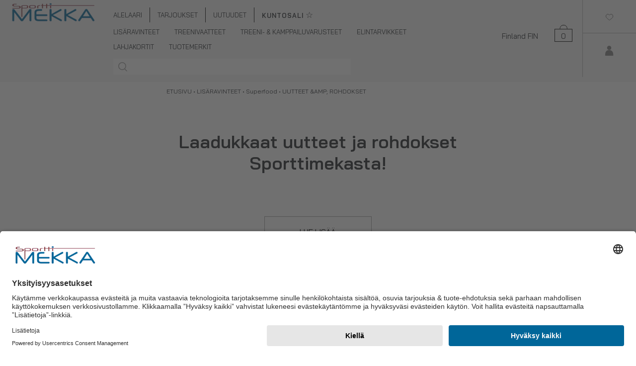

--- FILE ---
content_type: text/html; charset=UTF-8
request_url: https://sporttimekka.fi/fi/category/uutteet-rohdokset/20032
body_size: 34701
content:
<!DOCTYPE html>
<html lang="fi">
  <head>
    <title>
                  Laadukkaat uutteet ja rohdokset nopeasti verkosta | Sporttimekka.fi
        
</title>
     <link rel="preconnect" href="//app.usercentrics.eu">
    <link rel="preconnect" href="//api.usercentrics.eu">
    <link rel="preload" href="//app.usercentrics.eu/browser-ui/latest/loader.js" as="script">
                                           <script id="usercentrics-cmp" src="https://app.usercentrics.eu/browser-ui/latest/loader.js" data-settings-id="Kt2XbVPaOWeArF" async></script>
                        
    <script>
        function ga(){
            
        }
        function fbq(){

        }
     
    </script>
    
    <meta http-equiv="Content-Type" content="text/html; charset=UTF-8" />
    <meta name="viewport" content="width=device-width, initial-scale=1.0, maximum-scale=1.0" />
        <meta name="language" content="fi" />
    <meta name="theme-color" content="#313131" />
    <meta name="csrf-token" content="ZoQeSrH8IufmQNzMxmmVuEa07LQc1Rxs6abeifSk">

    <link rel="stylesheet" type="text/css" href="//cdn.jsdelivr.net/npm/slick-carousel@1.8.1/slick/slick.css"/>
    <link rel="stylesheet" type="text/css" href="//cdn.jsdelivr.net/npm/slick-carousel@1.8.1/slick/slick-theme.css"/>
    <link href="/css/jquery-ui-smoothness-local.css" rel="stylesheet" type="text/css"/>
    <link href="/css/bootstrap.min.css" rel="stylesheet"/>

    <link href="/css/style.css?ver=5.46" rel="stylesheet"/>

      
    <script>
      window.dataLayer = window.dataLayer || [];
      function gtag(){dataLayer.push(arguments);}

        </script>

    <style>
                .carticon {

  float:right; height: 35px; width: 36px; background: url('/media/cart.png'); line-height: 45px;margin-right: 20px; top: 35%; text-align: center;

}
</style>

                                       <!-- Global site tag (gtag.js) - Google Ads: 734943726 -->
<script type="text/plain" data-usercentrics="Google Tag Manager" async src="https://www.googletagmanager.com/gtag/js?id=AW-734943726"></script>
<script>
  window.dataLayer = window.dataLayer || [];
  function gtag(){dataLayer.push(arguments);}
  gtag('js', new Date());

  gtag('config', 'AW-734943726');
</script>
      <meta name="facebook-domain-verification" content="dz1q4pg4gb5ey0zsazvxp1prlgr2rd" />
      <link rel="icon" href="/sm_favicon.ico" type="image/x-icon">
      <link href="https://fonts.googleapis.com/css2?family=Bai+Jamjuree:wght@400;600&display=swap" rel="stylesheet">
      <link href="/css/sm.css?ver=3.6" rel="stylesheet"/>
   
                  <meta name="facebook-domain-verification" content="dz1q4pg4gb5ey0zsazvxp1prlgr2rd" />
      <link rel="icon" href="/sm_favicon.ico" type="image/x-icon">
      <link href="https://fonts.googleapis.com/css2?family=Bai+Jamjuree:wght@400;600&display=swap" rel="stylesheet">
      <link href="/css/sm.css?ver=3.6" rel="stylesheet"/>

     
    
              <link rel="stylesheet" href="https://cdnjs.cloudflare.com/ajax/libs/font-awesome/4.7.0/css/font-awesome.min.css" />
        <meta property="og:title" content="Laadukkaat uutteet ja rohdokset nopeasti verkosta | Sporttimekka.fi"/>
  
    <meta property="og:description" content="Laadukkaat uutteet ja rohdokset Sporttimekasta!Valikoimastamme löydät erilaisia uutteita ja rohdoksia, joilla voit mahdollisesti edistää omaa terveyttä ja hyvinvointia kätevästi. " />
  <meta name="twitter:description" content="Laadukkaat uutteet ja rohdokset Sporttimekasta!Valikoimastamme löydät erilaisia uutteita ja rohdoksia, joilla voit mahdollisesti edistää omaa terveyttä ja hyvinvointia kätevästi. " />  
    <meta name="description" content="UUTTEET &amp; ROHDOKSET." />
  <meta property="og:type" content="product.group"/>
  <meta property="og:url" content="https://sporttimekka.fi/group/uutteet-rohdokset/20032"/>
      <meta property="og:image" content="https://pictures.sporttimekka.fi/og_image.jpg"/>
    <meta property="og:site_name" content=""/>
  <meta name="rating" content="Safe For Kids" />
  <meta name="copyright" content="" />
  <meta name="robots" content="index,follow" />
  <meta name="robots" content="noodp" />
  <meta name="twitter:title" content="UUTTEET &amp; ROHDOKSET - Sporttimekka | Kotimainen lisäravinteiden &amp; urheilutarvikkeiden osaaja!" />
  <link rel="canonical" href="https://sporttimekka.fi/fi/category/uutteet-rohdokset/20032" />
    

     

      <!-- Google Analytics -->
      <script  type="text/plain" data-usercentrics="Google Analytics">
        (function(i,s,o,g,r,a,m){i['GoogleAnalyticsObject']=r;i[r]=i[r]||function(){
          (i[r].q=i[r].q||[]).push(arguments)},i[r].l=1*new Date();a=s.createElement(o),
          m=s.getElementsByTagName(o)[0];a.async=1;a.src=g;m.parentNode.insertBefore(a,m)
        })(window,document,'script','https://www.google-analytics.com/analytics.js','ga');
        ga('create', 'UA-114999710-3', 'auto');
        ga('require', 'displayfeatures');
        ga('require', 'ec');
                ga('send', 'pageview');
      </script>

     
              <!-- Facebook Pixel Code -->
      

      <!-- Google Analytics -->
      <script  type="text/plain" data-usercentrics="Facebook Pixel">
         !function(f,b,e,v,n,t,s){n=f.fbq=function(){n.callMethod?
          n.callMethod.apply(n,arguments):n.queue.push(arguments)};if(!f._fbq)f._fbq=n;
          n.push=n;n.loaded=!0;n.version='2.0';n.queue=[];t=b.createElement(e);t.async=!0;
          t.src=v;s=b.getElementsByTagName(e)[0];s.parentNode.insertBefore(t,s)}(window,
            document,'script','//connect.facebook.net/en_US/fbevents.js');

          fbq('init', '1327269930745496');
          fbq('track', "PageView");

          

      </script>

   
      <!--
      <noscript><img height="1" width="1" style="display:none" src="https://www.facebook.com/tr?id=1327269930745496&ev=PageView&noscript=1"/></noscript>
      -->
      <!-- End Facebook Pixel Code -->
    
    
        
          <!-- Google Analytics -->
      <script async src="https://www.googletagmanager.com/gtag/js?id=G-1BCCLHBWKY"></script>
      <script type="text/javascript">
      gtag('js', new Date());
      gtag('config','G-1BCCLHBWKY');
    </script>
    
    
    
                  <style>
      .catpic{
        border: 1px solid #fff;
      }
      .catpic_text{
        word-wrap: break-word; /* old name */
        overflow-wrap: break-word;
      }
      .bottom-column
      {
        float: none;
        display: table-cell;
        vertical-align: bottom;
      }
      .nopee p{
        margin: 0;
        padding: 0;
        display: inline;
      }
          .orderingselector{
    text-align: left;
    position: relative;
    width: 100%;
    top: 0px;
    height: 60px !important;
    padding-left: 20px;
    border: 1px solid #646464;
    margin-bottom: 5px;
    font-size: 16px;
    margin-left: 0px;
    margin-right: 0px;
    float: none;
    display: inline-block;
              }
              .filtering_select {

    position: relative;
    width: 100%;
    top: 0px;
    height: 60px !important;
    padding-left: 20px;
    border: 1px solid #646464;
    margin-bottom: 5px;
    font-size: 16px;
      margin-left: 0px;
    margin-right: 0px;
}
@media  screen and (max-width: 1199px) {
  .pb_logo{
    max-height: 75px;
  }
}
@media (min-width: 992px) {

  .filtering_select {
    position: relative;
    margin-bottom: 5px;
    width: 180px;
    top: 0px;
    height: 60px !important;
    padding-left: 20px;
    border: 1px solid #646464;
    font-size: 16px;
    margin-left: 10px;
    margin-right: 10px;
}

  .orderingselector {
    text-align: left;
    position: relative;
    margin-bottom: 5px;
    width: 180px;
    top: 0px;
    height: 60px !important;
    padding-left: 20px;
    border: 1px solid #646464;
    font-size: 16px;
    margin-left: 10px;
    margin-right: 10px;
    float: none;
    display: inline-block;
}


  }
  .product_container .hidden{ display: none !important; }
    .prev, .next {
      display: none;
    }

    .titel-2{ margin-top:1px; }
    .vertti {
           margin-top: auto !important;
           margin-bottom: auto !important;
       }
       #purchase_successfull_quick{
        display: none;
            position:  absolute;
            width:  100%;
            height:  60px;
            line-height:  60px;
            top:  0px;
            text-align:  center;
            font-weight:  bold;
            background-color:  rgba(255,255,255,0.9);
          }


    </style>
    
        


                  </head>
  <body>
  
      
      
  

        <script type="text/plain" data-usercentrics="TikTok">
!function (w, d, t) {
  w.TiktokAnalyticsObject=t;var ttq=w[t]=w[t]||[];ttq.methods=["page","track","identify","instances","debug","on","off","once","ready","alias","group","enableCookie","disableCookie"],ttq.setAndDefer=function(t,e){t[e]=function(){t.push([e].concat(Array.prototype.slice.call(arguments,0)))}};for(var i=0;i<ttq.methods.length;i++)ttq.setAndDefer(ttq,ttq.methods[i]);ttq.instance=function(t){for(var e=ttq._i[t]||[],n=0;n<ttq.methods.length;n++)ttq.setAndDefer(e,ttq.methods[n]);return e},ttq.load=function(e,n){var i="https://analytics.tiktok.com/i18n/pixel/events.js";ttq._i=ttq._i||{},ttq._i[e]=[],ttq._i[e]._u=i,ttq._t=ttq._t||{},ttq._t[e]=+new Date,ttq._o=ttq._o||{},ttq._o[e]=n||{};var o=document.createElement("script");o.type="text/javascript",o.async=!0,o.src=i+"?sdkid="+e+"&lib="+t;var a=document.getElementsByTagName("script")[0];a.parentNode.insertBefore(o,a)};

  ttq.load('C61QD8CV72I6OO5DHJ40');
  ttq.page();
}(window, document, 'ttq');
</script>
     
    
        <!-- giosg tag -->
    <script>
      (function(w, t, f) {
        var s='script',o='_giosg',h='https://service.giosg.com',e,n;e=t.createElement(s);e.async=1;e.src=h+'/live/';
        w[o]=w[o]||function(){(w[o]._e=w[o]._e||[]).push(arguments)};w[o]._c=f;w[o]._h=h;n=t.getElementsByTagName(s)[0];n.parentNode.insertBefore(e,n);
      })(window,document,3065);
    </script>
    <!-- giosg tag -->
        <div class="col-12 nopadd nomargin bg_container">
                  <section name="menu" id="menu">
        <div class="row" style="position: relative; height: 100%;" id="top_container">
          <div class="submenu_container">
          </div>
          <div class="topbar col-12 nopadd nomargin" id="apisearchcontainer">
            <div class="row"  style="position: relative; height: 100%;">

              
                <div class="col-2 d-xl-none text-center nopadd nomargin">
                  <a href="javascript:;" id="showmobilemenu">
                                          <i class="fa fa-bars" style="position: relative; top: 17px; font-size: 2em;"  ></i>
                                      </a>
                </div>
              

                                                                  <div class="col-7 col-xl-2 col-md-7 col-xl-2 text-center nopadd">
                        <a href="/"><img alt="Sporttimekka.fi" src="/media/sm_logo.png" class="sm_logo" title="Sporttimekka.fi" style="max-width: 180px; "/></a>
                      </div>
                                                             
              
              
                                          
            
                <div class="col-8 col-xl-7 col-md-8 d-none  d-xl-block menuelement_container"  style="line-height: 30px; padding-top: 15px !important; padding-left: 0px !important; ">

  <div class="row" style="position: relative; height: 100%;">
  <div class="col-12 nopadd nomargin" style="padding-bottom: 4px !important;">
    <div class="row nopadd nomargin">
      <div class="col-12 nopadd nomargin">
        
                  <div class="menuelement uppermenuelement" >
                           <a href="/fi/category/alelaari/21230">
              ALELAARI  
            </a>
             <div class="submenu ">
             </div>
                      </div>
                  <div class="menuelement uppermenuelement" >
                           <a href="/fi/category/tarjoukset/20006">
              TARJOUKSET  
            </a>
             <div class="submenu ">
             </div>
                      </div>
                  <div class="menuelement uppermenuelement" >
                           <a href="/fi/category/uutuudet/20153">
              UUTUUDET  
            </a>
             <div class="submenu ">
             </div>
                      </div>
                
        <div class="menuelement uppermenuelement" >
                        
              <a href="https://sporttimekkagym.fi/">
              <strong style="letter-spacing: 1px;">KUNTOSALI</strong> <span style="font-size: 1.3em;">&star;</span>
            </a>
           
        </div>

        
                   
      </div>
    </div>
  </div>

  <div class="col-12 nopadd nomargin " style="   overflow: auto; padding-bottom: 4px !important;">
          <div class="menuelement">
             <a href="/fi/category/lisaravinteet/20029">
          LISÄRAVINTEET  
        </a>
        <div class="submenu submenu-shadow">
          <div class="row">
            <div class="col-2">
            </div>
            <div class="col-6" style="padding-left: 30px; padding-top: 30px; ">
              <div class="row">
                                <div class="col-4">
                                      <div class="col-12 submenu_header pointer">
                      
                       <a href="/fi/category/aminohapot/20091">
                    
                           AMINOHAPOT
                          
                      </a> 
                     
                      <div class="subsubmenu">
                                                  <div class="col-12">
                            <a href="/fi/category/bcaa/20095">
                              BCAA
                            </a>
                          </div>
                                                  <div class="col-12">
                            <a href="/fi/category/eaa/20094">
                              EAA
                            </a>
                          </div>
                                                  <div class="col-12">
                            <a href="/fi/category/glutamiini/20093">
                              GLUTAMIINI
                            </a>
                          </div>
                                                  <div class="col-12">
                            <a href="/fi/category/arginiini/20096">
                              ARGINIINI
                            </a>
                          </div>
                                                  <div class="col-12">
                            <a href="/fi/category/beta-alaniini/20097">
                              BETA-ALANIINI
                            </a>
                          </div>
                                                  <div class="col-12">
                            <a href="/fi/category/muut-aminohapot/20092">
                              MUUT AMINOHAPOT
                            </a>
                          </div>
                                                 <div class="col-12">
                                <a href="/fi/category/aminohapot/20091">
                                 KAIKKI AMINOHAPOT
                                </a>
                              </div>
                      </div>
                    </div>
                                                          <div class="col-12 submenu_header pointer">
                      
                       <a href="/fi/category/tehonlisaajat-pwo-kreatiinit/20098">
                    
                           TEHONLISÄÄJÄT (PWO) & KREATIINIT
                          
                      </a> 
                     
                      <div class="subsubmenu">
                                                  <div class="col-12">
                            <a href="/fi/category/piristavat/20102">
                              PIRISTÄVÄT
                            </a>
                          </div>
                                                  <div class="col-12">
                            <a href="/fi/category/piristeettomat/20101">
                              PIRISTEETTÖMÄT
                            </a>
                          </div>
                                                  <div class="col-12">
                            <a href="/fi/category/kreatiinit/20099">
                              KREATIINIT
                            </a>
                          </div>
                                                  <div class="col-12">
                            <a href="/fi/category/kofeiinit/20100">
                              KOFEIINIT
                            </a>
                          </div>
                                                  <div class="col-12">
                            <a href="/fi/category/aminohapot-tehonlisaykseen/20103">
                              AMINOHAPOT TEHONLISÄYKSEEN
                            </a>
                          </div>
                                                 <div class="col-12">
                                <a href="/fi/category/tehonlisaajat-pwo-kreatiinit/20098">
                                 KAIKKI TEHONLISÄÄJÄT (PWO) & KREATIINIT
                                </a>
                              </div>
                      </div>
                    </div>
                                                          <div class="col-12 submenu_header pointer">
                      
                       <a href="/fi/category/proteiinit/20051">
                    
                           PROTEIINIT
                          
                      </a> 
                     
                      <div class="subsubmenu">
                                                  <div class="col-12">
                            <a href="/fi/category/heraproteiinit/20053">
                              HERAPROTEIINIT
                            </a>
                          </div>
                                                  <div class="col-12">
                            <a href="/fi/category/maitoproteiinit-kaseiinit-/20052">
                              MAITOPROTEIINIT (KASEIINIT)
                            </a>
                          </div>
                                                  <div class="col-12">
                            <a href="/fi/category/kasviproteiinit/20059">
                              KASVIPROTEIINIT
                            </a>
                          </div>
                                                  <div class="col-12">
                            <a href="/fi/category/lihaproteiinit/20058">
                              LIHAPROTEIINIT
                            </a>
                          </div>
                                                  <div class="col-12">
                            <a href="/fi/category/kananmunaproteiinit/20060">
                              KANANMUNAPROTEIINIT
                            </a>
                          </div>
                                                  <div class="col-12">
                            <a href="/fi/category/proteiinisekoitukset/20057">
                              PROTEIINISEKOITUKSET
                            </a>
                          </div>
                                                  <div class="col-12">
                            <a href="/fi/category/proteiinipatukat/20056">
                              PROTEIINIPATUKAT
                            </a>
                          </div>
                                                  <div class="col-12">
                            <a href="/fi/category/kollageeniproteiinit/20054">
                              KOLLAGEENIPROTEIINIT
                            </a>
                          </div>
                                                  <div class="col-12">
                            <a href="/fi/category/proteiinijuomat/20055">
                              PROTEIINIJUOMAT
                            </a>
                          </div>
                                                 <div class="col-12">
                                <a href="/fi/category/proteiinit/20051">
                                 KAIKKI PROTEIINIT
                                </a>
                              </div>
                      </div>
                    </div>
                                                          <div class="col-12 submenu_header pointer">
                      
                       <a href="/fi/category/treeni-urheilujuomat/20041">
                    
                           TREENI- & URHEILUJUOMAT
                          
                      </a> 
                     
                      <div class="subsubmenu">
                                                  <div class="col-12">
                            <a href="/fi/category/treenijuomat/20042">
                              TREENIJUOMAT
                            </a>
                          </div>
                                                  <div class="col-12">
                            <a href="/fi/category/urheilujuomat/20043">
                              URHEILUJUOMAT
                            </a>
                          </div>
                                                 <div class="col-12">
                                <a href="/fi/category/treeni-urheilujuomat/20041">
                                 KAIKKI TREENI- & URHEILUJUOMAT
                                </a>
                              </div>
                      </div>
                    </div>
                                                          <div class="col-12 submenu_header pointer">
                      
                       <a href="/fi/category/palautuminen/20110">
                    
                           PALAUTUMINEN
                          
                      </a> 
                     
                      <div class="subsubmenu">
                                                  <div class="col-12">
                            <a href="/fi/category/palautusjuomat/20112">
                              PALAUTUSJUOMAT
                            </a>
                          </div>
                                                  <div class="col-12">
                            <a href="/fi/category/hiilihydraatit/20111">
                              HIILIHYDRAATIT
                            </a>
                          </div>
                                                 <div class="col-12">
                                <a href="/fi/category/palautuminen/20110">
                                 KAIKKI PALAUTUMINEN
                                </a>
                              </div>
                      </div>
                    </div>
                                                          <div class="col-12 submenu_header pointer">
                      
                       <a href="/fi/category/massanlisays-lihaskasvu/20104">
                    
                           MASSANLISÄYS & LIHASKASVU
                          
                      </a> 
                     
                      <div class="subsubmenu">
                                                  <div class="col-12">
                            <a href="/fi/category/gainerit-massanlisaajat-/20107">
                              GAINERIT (MASSANLISÄÄJÄT)
                            </a>
                          </div>
                                                  <div class="col-12">
                            <a href="/fi/category/hiilihydraatit/20106">
                              HIILIHYDRAATIT
                            </a>
                          </div>
                                                  <div class="col-12">
                            <a href="/fi/category/hmb/20105">
                              HMB
                            </a>
                          </div>
                                                  <div class="col-12">
                            <a href="/fi/category/testoboosterit/20108">
                              TESTOBOOSTERIT
                            </a>
                          </div>
                                                 <div class="col-12">
                                <a href="/fi/category/massanlisays-lihaskasvu/20104">
                                 KAIKKI MASSANLISÄYS & LIHASKASVU
                                </a>
                              </div>
                      </div>
                    </div>
                                          </div>
                      <div class="col-4">
                                                            <div class="col-12 submenu_header pointer">
                      
                       <a href="/fi/category/hiilihydraatit/20109">
                    
                           HIILIHYDRAATIT
                          
                      </a> 
                     
                      <div class="subsubmenu">
                                                 <div class="col-12">
                                <a href="/fi/category/hiilihydraatit/20109">
                                 KAIKKI HIILIHYDRAATIT
                                </a>
                              </div>
                      </div>
                    </div>
                                                          <div class="col-12 submenu_header pointer">
                      
                       <a href="/fi/category/rasvanpoltto-painonhallinta/20044">
                    
                           RASVANPOLTTO & PAINONHALLINTA
                          
                      </a> 
                     
                      <div class="subsubmenu">
                                                  <div class="col-12">
                            <a href="/fi/category/rasvanpolttajat/20046">
                              RASVANPOLTTAJAT
                            </a>
                          </div>
                                                  <div class="col-12">
                            <a href="/fi/category/piristeettomat-rasvanpolttajat/20047">
                              PIRISTEETTÖMÄT RASVANPOLTTAJAT
                            </a>
                          </div>
                                                  <div class="col-12">
                            <a href="/fi/category/karnitiinit/20045">
                              KARNITIINIT
                            </a>
                          </div>
                                                  <div class="col-12">
                            <a href="/fi/category/cla/20048">
                              CLA
                            </a>
                          </div>
                                                  <div class="col-12">
                            <a href="/fi/category/vihrea-tee-vihrea-kahvi/20049">
                              VIHREÄ TEE & VIHREÄ KAHVI
                            </a>
                          </div>
                                                  <div class="col-12">
                            <a href="/fi/category/lesitiinit/20050">
                              LESITIINIT
                            </a>
                          </div>
                                                 <div class="col-12">
                                <a href="/fi/category/rasvanpoltto-painonhallinta/20044">
                                 KAIKKI RASVANPOLTTO & PAINONHALLINTA
                                </a>
                              </div>
                      </div>
                    </div>
                                                          <div class="col-12 submenu_header pointer">
                      
                       <a href="/fi/category/vitamiinit-kivennaisaineet/20061">
                    
                           VITAMIINIT & KIVENNÄISAINEET
                          
                      </a> 
                     
                      <div class="subsubmenu">
                                                  <div class="col-12">
                            <a href="/fi/category/monivitamiinit/20071">
                              MONIVITAMIINIT
                            </a>
                          </div>
                                                  <div class="col-12">
                            <a href="/fi/category/b-vitamiinit/20069">
                              B-VITAMIINIT
                            </a>
                          </div>
                                                  <div class="col-12">
                            <a href="/fi/category/c-vitamiinit/20068">
                              C-VITAMIINIT
                            </a>
                          </div>
                                                  <div class="col-12">
                            <a href="/fi/category/d-vitamiinit/20067">
                              D-VITAMIINIT
                            </a>
                          </div>
                                                  <div class="col-12">
                            <a href="/fi/category/muut-vitamiinit/20062">
                              MUUT VITAMIINIT
                            </a>
                          </div>
                                                  <div class="col-12">
                            <a href="/fi/category/monimineraalit/20063">
                              MONIMINERAALIT
                            </a>
                          </div>
                                                  <div class="col-12">
                            <a href="/fi/category/sinkki/20064">
                              SINKKI
                            </a>
                          </div>
                                                  <div class="col-12">
                            <a href="/fi/category/magnesium/20065">
                              MAGNESIUM
                            </a>
                          </div>
                                                  <div class="col-12">
                            <a href="/fi/category/muut-mineraalit/20066">
                              MUUT MINERAALIT
                            </a>
                          </div>
                                                 <div class="col-12">
                                <a href="/fi/category/vitamiinit-kivennaisaineet/20061">
                                 KAIKKI VITAMIINIT & KIVENNÄISAINEET
                                </a>
                              </div>
                      </div>
                    </div>
                                                          <div class="col-12 submenu_header pointer">
                      
                       <a href="/fi/category/terveystuotteet-omega-3/20072">
                    
                           TERVEYSTUOTTEET & OMEGA-3
                          
                      </a> 
                     
                      <div class="subsubmenu">
                                                  <div class="col-12">
                            <a href="/fi/category/omega-3-muut-rasvahapot/20074">
                              OMEGA-3 & MUUT RASVAHAPOT
                            </a>
                          </div>
                                                  <div class="col-12">
                            <a href="/fi/category/vatsan-suoliston-hyvinvointi/20075">
                              VATSAN & SUOLISTON HYVINVOINTI
                            </a>
                          </div>
                                                  <div class="col-12">
                            <a href="/fi/category/nivelten-hyvinvointi/20076">
                              NIVELTEN HYVINVOINTI
                            </a>
                          </div>
                                                  <div class="col-12">
                            <a href="/fi/category/ihon-hiusten-hyvinvointi/20077">
                              IHON & HIUSTEN HYVINVOINTI
                            </a>
                          </div>
                                                  <div class="col-12">
                            <a href="/fi/category/unen-laatu/20078">
                              UNEN LAATU
                            </a>
                          </div>
                                                  <div class="col-12">
                            <a href="/fi/category/sydanterveys/20073">
                              SYDÄNTERVEYS
                            </a>
                          </div>
                                                  <div class="col-12">
                            <a href="/fi/category/vireystila-keskittymiskyky/20079">
                              VIREYSTILA & KESKITTYMISKYKY
                            </a>
                          </div>
                                                  <div class="col-12">
                            <a href="/fi/category/vastustuskyky/20080">
                              VASTUSTUSKYKY
                            </a>
                          </div>
                                                  <div class="col-12">
                            <a href="/fi/category/nesteytys/20081">
                              NESTEYTYS
                            </a>
                          </div>
                                                  <div class="col-12">
                            <a href="/fi/category/yleisterveys-ja-hyvinvointi/20082">
                              YLEISTERVEYS JA HYVINVOINTI
                            </a>
                          </div>
                                                 <div class="col-12">
                                <a href="/fi/category/terveystuotteet-omega-3/20072">
                                 KAIKKI TERVEYSTUOTTEET & OMEGA-3
                                </a>
                              </div>
                      </div>
                    </div>
                                                          <div class="col-12 submenu_header pointer">
                      
                       <a href="/fi/category/ateriankorvikkeet/20113">
                    
                           ATERIANKORVIKKEET
                          
                      </a> 
                     
                      <div class="subsubmenu">
                                                 <div class="col-12">
                                <a href="/fi/category/ateriankorvikkeet/20113">
                                 KAIKKI ATERIANKORVIKKEET
                                </a>
                              </div>
                      </div>
                    </div>
                                                          <div class="col-12 submenu_header pointer">
                      
                       <a href="/fi/category/testoboosterit/20120">
                    
                           TESTOBOOSTERIT
                          
                      </a> 
                     
                      <div class="subsubmenu">
                                                 <div class="col-12">
                                <a href="/fi/category/testoboosterit/20120">
                                 KAIKKI TESTOBOOSTERIT
                                </a>
                              </div>
                      </div>
                    </div>
                                          </div>
                      <div class="col-4">
                                                            <div class="col-12 submenu_header pointer">
                      
                       <a href="/fi/category/keto-tuotteet/20130">
                    
                           KETO-TUOTTEET
                          
                      </a> 
                     
                      <div class="subsubmenu">
                                                 <div class="col-12">
                                <a href="/fi/category/keto-tuotteet/20130">
                                 KAIKKI KETO-TUOTTEET
                                </a>
                              </div>
                      </div>
                    </div>
                                                          <div class="col-12 submenu_header pointer">
                      
                       <a href="/fi/category/superfood/20030">
                    
                           SUPERFOOD
                          
                      </a> 
                     
                      <div class="subsubmenu">
                                                  <div class="col-12">
                            <a href="/fi/category/marjajauheet/20035">
                              MARJAJAUHEET
                            </a>
                          </div>
                                                  <div class="col-12">
                            <a href="/fi/category/viherjauheet-merilevat/20031">
                              VIHERJAUHEET &AMP; MERILEVÄT
                            </a>
                          </div>
                                                  <div class="col-12">
                            <a href="/fi/category/kurkumiini/20036">
                              KURKUMIINI
                            </a>
                          </div>
                                                  <div class="col-12">
                            <a href="/fi/category/maca-ashwagandha/20037">
                              MACA & ASHWAGANDHA
                            </a>
                          </div>
                                                  <div class="col-12">
                            <a href="/fi/category/oljyt-rasvahapot/20038">
                              ÖLJYT & RASVAHAPOT
                            </a>
                          </div>
                                                  <div class="col-12">
                            <a href="/fi/category/marjat-siemenet/20039">
                              MARJAT & SIEMENET
                            </a>
                          </div>
                                                  <div class="col-12">
                            <a href="/fi/category/yrtit-sienet/20040">
                              YRTIT & SIENET
                            </a>
                          </div>
                                                  <div class="col-12">
                            <a href="/fi/category/tabletit-ja-kapselit/20033">
                              TABLETIT JA KAPSELIT
                            </a>
                          </div>
                                                  <div class="col-12">
                            <a href="/fi/category/uutteet-rohdokset/20032">
                              UUTTEET &AMP; ROHDOKSET
                            </a>
                          </div>
                                                  <div class="col-12">
                            <a href="/fi/category/adaptogeenit/20034">
                              ADAPTOGEENIT
                            </a>
                          </div>
                                                 <div class="col-12">
                                <a href="/fi/category/superfood/20030">
                                 KAIKKI SUPERFOOD
                                </a>
                              </div>
                      </div>
                    </div>
                                                          <div class="col-12 submenu_header pointer">
                      
                       <a href="/fi/category/proteiinipatukat-herkut/20083">
                    
                           PROTEIINIPATUKAT & HERKUT
                          
                      </a> 
                     
                      <div class="subsubmenu">
                                                  <div class="col-12">
                            <a href="/fi/category/proteiinipatukat/20084">
                              PROTEIINIPATUKAT
                            </a>
                          </div>
                                                  <div class="col-12">
                            <a href="/fi/category/snacksit/20086">
                              SNACKSIT
                            </a>
                          </div>
                                                 <div class="col-12">
                                <a href="/fi/category/proteiinipatukat-herkut/20083">
                                 KAIKKI PROTEIINIPATUKAT & HERKUT
                                </a>
                              </div>
                      </div>
                    </div>
                                                          <div class="col-12 submenu_header pointer">
                      
                       <a href="/fi/category/juomat/20114">
                    
                           JUOMAT
                          
                      </a> 
                     
                      <div class="subsubmenu">
                                                  <div class="col-12">
                            <a href="/fi/category/valmisjuomat-rtd-/20115">
                              VALMISJUOMAT (RTD)
                            </a>
                          </div>
                                                  <div class="col-12">
                            <a href="/fi/category/aminohappojuomat/20116">
                              AMINOHAPPOJUOMAT
                            </a>
                          </div>
                                                  <div class="col-12">
                            <a href="/fi/category/kombuchat/20117">
                              KOMBUCHAT
                            </a>
                          </div>
                                                  <div class="col-12">
                            <a href="/fi/category/kahvi-tee-kaakao/20119">
                              KAHVI, TEE & KAAKAO
                            </a>
                          </div>
                                                 <div class="col-12">
                                <a href="/fi/category/juomat/20114">
                                 KAIKKI JUOMAT
                                </a>
                              </div>
                      </div>
                    </div>
                                                          <div class="col-12 submenu_header pointer">
                      
                       <a href="/fi/category/leivonta-ruoanlaitto/20121">
                    
                           LEIVONTA & RUOANLAITTO
                          
                      </a> 
                     
                      <div class="subsubmenu">
                                                  <div class="col-12">
                            <a href="/fi/category/suihkutettavat-paistooljyt/20122">
                              SUIHKUTETTAVAT PAISTOÖLJYT
                            </a>
                          </div>
                                                  <div class="col-12">
                            <a href="/fi/category/maapahkinavoit-levitteet/20123">
                              MAAPÄHKINÄVOIT & LEVITTEET
                            </a>
                          </div>
                                                  <div class="col-12">
                            <a href="/fi/category/proteiinipannarit-leivontatuotteet/20124">
                              PROTEIINIPANNARIT & LEIVONTATUOTTEET
                            </a>
                          </div>
                                                  <div class="col-12">
                            <a href="/fi/category/vahakaloriset-tuotteet/20125">
                              VÄHÄKALORISET TUOTTEET
                            </a>
                          </div>
                                                  <div class="col-12">
                            <a href="/fi/category/pahkinat/20126">
                              PÄHKINÄT
                            </a>
                          </div>
                                                  <div class="col-12">
                            <a href="/fi/category/sailykkeet/20127">
                              SÄILYKKEET
                            </a>
                          </div>
                                                  <div class="col-12">
                            <a href="/fi/category/kuivatuotteet/20128">
                              KUIVATUOTTEET
                            </a>
                          </div>
                                                 <div class="col-12">
                                <a href="/fi/category/leivonta-ruoanlaitto/20121">
                                 KAIKKI LEIVONTA & RUOANLAITTO
                                </a>
                              </div>
                      </div>
                    </div>
                                                          <div class="col-12 submenu_header pointer">
                      
                       <a href="/fi/category/tarjous-ja-tuotepaketit/20087">
                    
                           TARJOUS- JA TUOTEPAKETIT
                          
                      </a> 
                     
                      <div class="subsubmenu">
                                                  <div class="col-12">
                            <a href="/fi/category/tuotepaketit/20088">
                              TUOTEPAKETIT
                            </a>
                          </div>
                                                  <div class="col-12">
                            <a href="/fi/category/lahjapakkaukset/20090">
                              LAHJAPAKKAUKSET
                            </a>
                          </div>
                                                 <div class="col-12">
                                <a href="/fi/category/tarjous-ja-tuotepaketit/20087">
                                 KAIKKI TARJOUS- JA TUOTEPAKETIT
                                </a>
                              </div>
                      </div>
                    </div>
                                          </div>
                      <div class="col-4">
                                                          <div class="col-12 allsub">
                    <br />

                <a href="/fi/category/lisaravinteet/20029">
                        KAIKKI LISÄRAVINTEET
                    </a> 
                  </div>
                </div>
              </div>
            </div>
            <div class="col-3" style=" ">
              <div class="closemenu" style="position: absolute; top: 0px; right: 0px; font-size: 22px;">
                <a href="javascript:;">
                                           <img src="/media/closebtn.png" />
                                      </a>
              </div>
                          </div>
          </div>
          <br /> <br />
        </div>
              </div>
          <div class="menuelement">
             <a href="/fi/category/treenivaatteet/20260">
          TREENIVAATTEET  
        </a>
        <div class="submenu submenu-shadow">
          <div class="row">
            <div class="col-2">
            </div>
            <div class="col-6" style="padding-left: 30px; padding-top: 30px; ">
              <div class="row">
                                <div class="col-4">
                                      <div class="col-12 submenu_header pointer">
                      
                       <a href="/fi/category/naisten-vaatteet/20272">
                    
                           NAISTEN VAATTEET
                          
                      </a> 
                     
                      <div class="subsubmenu">
                                                  <div class="col-12">
                            <a href="/fi/category/housut-trikoot/20276">
                              HOUSUT & TRIKOOT
                            </a>
                          </div>
                                                  <div class="col-12">
                            <a href="/fi/category/topit-pitkahihaiset/20280">
                              TOPIT & PITKÄHIHAISET
                            </a>
                          </div>
                                                  <div class="col-12">
                            <a href="/fi/category/urheiluliivit/20283">
                              URHEILULIIVIT
                            </a>
                          </div>
                                                  <div class="col-12">
                            <a href="/fi/category/takit-hupparit/20277">
                              TAKIT & HUPPARIT
                            </a>
                          </div>
                                                  <div class="col-12">
                            <a href="/fi/category/t-paidat/20279">
                              T-PAIDAT
                            </a>
                          </div>
                                                  <div class="col-12">
                            <a href="/fi/category/shortsit/20278">
                              SHORTSIT
                            </a>
                          </div>
                                                  <div class="col-12">
                            <a href="/fi/category/treenikengat/20281">
                              TREENIKENGÄT
                            </a>
                          </div>
                                                  <div class="col-12">
                            <a href="/fi/category/sukat/20273">
                              SUKAT
                            </a>
                          </div>
                                                  <div class="col-12">
                            <a href="/fi/category/vapaa-ajan-asut/21071">
                              VAPAA-AJAN ASUT
                            </a>
                          </div>
                                                 <div class="col-12">
                                <a href="/fi/category/naisten-vaatteet/20272">
                                 KAIKKI NAISTEN VAATTEET
                                </a>
                              </div>
                      </div>
                    </div>
                                                          <div class="col-12 submenu_header pointer">
                      
                       <a href="/fi/category/miesten-vaatteet/20261">
                    
                           MIESTEN VAATTEET
                          
                      </a> 
                     
                      <div class="subsubmenu">
                                                  <div class="col-12">
                            <a href="/fi/category/housut-trikoot/20264">
                              HOUSUT & TRIKOOT
                            </a>
                          </div>
                                                  <div class="col-12">
                            <a href="/fi/category/t-paidat-pitkahihaiset/20267">
                              T-PAIDAT & PITKÄHIHAISET
                            </a>
                          </div>
                                                  <div class="col-12">
                            <a href="/fi/category/takit-hupparit/20265">
                              TAKIT & HUPPARIT
                            </a>
                          </div>
                                                  <div class="col-12">
                            <a href="/fi/category/tank-topit/20268">
                              TANK TOPIT
                            </a>
                          </div>
                                                  <div class="col-12">
                            <a href="/fi/category/shortsit/20266">
                              SHORTSIT
                            </a>
                          </div>
                                                  <div class="col-12">
                            <a href="/fi/category/treenikengat/20269">
                              TREENIKENGÄT
                            </a>
                          </div>
                                                  <div class="col-12">
                            <a href="/fi/category/sukat/20262">
                              SUKAT
                            </a>
                          </div>
                                                 <div class="col-12">
                                <a href="/fi/category/miesten-vaatteet/20261">
                                 KAIKKI MIESTEN VAATTEET
                                </a>
                              </div>
                      </div>
                    </div>
                                                        <div class="col-12 allsub">
                    <br />

                <a href="/fi/category/treenivaatteet/20260">
                        KAIKKI TREENIVAATTEET
                    </a> 
                  </div>
                </div>
              </div>
            </div>
            <div class="col-3" style=" ">
              <div class="closemenu" style="position: absolute; top: 0px; right: 0px; font-size: 22px;">
                <a href="javascript:;">
                                           <img src="/media/closebtn.png" />
                                      </a>
              </div>
                          </div>
          </div>
          <br /> <br />
        </div>
              </div>
          <div class="menuelement">
             <a href="/fi/category/treeni-kamppailuvarusteet/20154">
          TREENI- &amp; KAMPPAILUVARUSTEET  
        </a>
        <div class="submenu submenu-shadow">
          <div class="row">
            <div class="col-2">
            </div>
            <div class="col-6" style="padding-left: 30px; padding-top: 30px; ">
              <div class="row">
                                <div class="col-4">
                                      <div class="col-12 submenu_header pointer">
                      
                       <a href="/fi/category/shakerit-juomapullot-sailytysrasiat/20189">
                    
                           SHAKERIT, JUOMAPULLOT & SÄILYTYSRASIAT
                          
                      </a> 
                     
                      <div class="subsubmenu">
                                                  <div class="col-12">
                            <a href="/fi/category/shakerit/20191">
                              SHAKERIT
                            </a>
                          </div>
                                                  <div class="col-12">
                            <a href="/fi/category/juomapullot/20192">
                              JUOMAPULLOT
                            </a>
                          </div>
                                                  <div class="col-12">
                            <a href="/fi/category/gym-jugit/20193">
                              GYM JUGIT
                            </a>
                          </div>
                                                  <div class="col-12">
                            <a href="/fi/category/sailytysrasiat/20190">
                              SÄILYTYSRASIAT
                            </a>
                          </div>
                                                  <div class="col-12">
                            <a href="/fi/category/pop-socketit/20194">
                              POP SOCKETIT
                            </a>
                          </div>
                                                 <div class="col-12">
                                <a href="/fi/category/shakerit-juomapullot-sailytysrasiat/20189">
                                 KAIKKI SHAKERIT, JUOMAPULLOT & SÄILYTYSRASIAT
                                </a>
                              </div>
                      </div>
                    </div>
                                                          <div class="col-12 submenu_header pointer">
                      
                       <a href="/fi/category/treenivarusteet/20160">
                    
                           TREENIVARUSTEET
                          
                      </a> 
                     
                      <div class="subsubmenu">
                                                  <div class="col-12">
                            <a href="/fi/category/vetoremmit/20164">
                              VETOREMMIT
                            </a>
                          </div>
                                                  <div class="col-12">
                            <a href="/fi/category/rannesiteet-ja-tuet/20163">
                              RANNESITEET JA -TUET
                            </a>
                          </div>
                                                  <div class="col-12">
                            <a href="/fi/category/treenivyot/20161">
                              TREENIVYÖT
                            </a>
                          </div>
                                                  <div class="col-12">
                            <a href="/fi/category/treenihanskat/20162">
                              TREENIHANSKAT
                            </a>
                          </div>
                                                  <div class="col-12">
                            <a href="/fi/category/treenikassit/20165">
                              TREENIKASSIT
                            </a>
                          </div>
                                                 <div class="col-12">
                                <a href="/fi/category/treenivarusteet/20160">
                                 KAIKKI TREENIVARUSTEET
                                </a>
                              </div>
                      </div>
                    </div>
                                                          <div class="col-12 submenu_header pointer">
                      
                       <a href="/fi/category/kirjat-treenipaivakirjat/20188">
                    
                           KIRJAT & TREENIPÄIVÄKIRJAT
                          
                      </a> 
                     
                      <div class="subsubmenu">
                                                 <div class="col-12">
                                <a href="/fi/category/kirjat-treenipaivakirjat/20188">
                                 KAIKKI KIRJAT & TREENIPÄIVÄKIRJAT
                                </a>
                              </div>
                      </div>
                    </div>
                                                          <div class="col-12 submenu_header pointer">
                      
                       <a href="/fi/category/kamppailuvarusteet/20155">
                    
                           KAMPPAILUVARUSTEET
                          
                      </a> 
                     
                      <div class="subsubmenu">
                                                  <div class="col-12">
                            <a href="/fi/category/hanskat/20156">
                              HANSKAT
                            </a>
                          </div>
                                                  <div class="col-12">
                            <a href="/fi/category/suojat/20157">
                              SUOJAT
                            </a>
                          </div>
                                                  <div class="col-12">
                            <a href="/fi/category/tyynyt/20159">
                              TYYNYT
                            </a>
                          </div>
                                                  <div class="col-12">
                            <a href="/fi/category/nyrkkeilysakit-pallot/20158">
                              NYRKKEILYSÄKIT & PALLOT
                            </a>
                          </div>
                                                 <div class="col-12">
                                <a href="/fi/category/kamppailuvarusteet/20155">
                                 KAIKKI KAMPPAILUVARUSTEET
                                </a>
                              </div>
                      </div>
                    </div>
                                                          <div class="col-12 submenu_header pointer">
                      
                       <a href="/fi/category/kuntoiluvalineet/20195">
                    
                           KUNTOILUVÄLINEET
                          
                      </a> 
                     
                      <div class="subsubmenu">
                                                  <div class="col-12">
                            <a href="/fi/category/vastuskuminauhat/20197">
                              VASTUSKUMINAUHAT
                            </a>
                          </div>
                                                  <div class="col-12">
                            <a href="/fi/category/jumppa-ja-joogamatot/20202">
                              JUMPPA- JA JOOGAMATOT
                            </a>
                          </div>
                                                  <div class="col-12">
                            <a href="/fi/category/jumppapallot/20203">
                              JUMPPAPALLOT
                            </a>
                          </div>
                                                  <div class="col-12">
                            <a href="/fi/category/steppilaudat/20196">
                              STEPPILAUDAT
                            </a>
                          </div>
                                                  <div class="col-12">
                            <a href="/fi/category/tasapainoilu-ja-kehonhallinta/20198">
                              TASAPAINOILU JA KEHONHALLINTA
                            </a>
                          </div>
                                                  <div class="col-12">
                            <a href="/fi/category/voima-ja-vatsapyorat/20199">
                              VOIMA- JA VATSAPYÖRÄT
                            </a>
                          </div>
                                                  <div class="col-12">
                            <a href="/fi/category/hyppynarut/20200">
                              HYPPYNARUT
                            </a>
                          </div>
                                                  <div class="col-12">
                            <a href="/fi/category/muut-kuntoiluvalineet/20201">
                              MUUT KUNTOILUVÄLINEET
                            </a>
                          </div>
                                                 <div class="col-12">
                                <a href="/fi/category/kuntoiluvalineet/20195">
                                 KAIKKI KUNTOILUVÄLINEET
                                </a>
                              </div>
                      </div>
                    </div>
                                                          <div class="col-12 submenu_header pointer">
                      
                       <a href="/fi/category/voimaharjoittelu/20166">
                    
                           VOIMAHARJOITTELU
                          
                      </a> 
                     
                      <div class="subsubmenu">
                                                  <div class="col-12">
                            <a href="/fi/category/kuntosalitarvikkeet/20170">
                              KUNTOSALITARVIKKEET
                            </a>
                          </div>
                                                  <div class="col-12">
                            <a href="/fi/category/otevoima-magnesium/20171">
                              OTEVOIMA &AMP; MAGNESIUM
                            </a>
                          </div>
                                                 <div class="col-12">
                                <a href="/fi/category/voimaharjoittelu/20166">
                                 KAIKKI VOIMAHARJOITTELU
                                </a>
                              </div>
                      </div>
                    </div>
                                          </div>
                      <div class="col-4">
                                                            <div class="col-12 submenu_header pointer">
                      
                       <a href="/fi/category/toiminnallinen-treeni/20172">
                    
                           TOIMINNALLINEN TREENI
                          
                      </a> 
                     
                      <div class="subsubmenu">
                                                  <div class="col-12">
                            <a href="/fi/category/kunto-ja-treenipallot/20174">
                              KUNTO- JA TREENIPALLOT
                            </a>
                          </div>
                                                  <div class="col-12">
                            <a href="/fi/category/painoliivit-nilkkapainot-vastukset/20175">
                              PAINOLIIVIT, NILKKAPAINOT & VASTUKSET
                            </a>
                          </div>
                                                  <div class="col-12">
                            <a href="/fi/category/leuanvetotangot/20173">
                              LEUANVETOTANGOT
                            </a>
                          </div>
                                                 <div class="col-12">
                                <a href="/fi/category/toiminnallinen-treeni/20172">
                                 KAIKKI TOIMINNALLINEN TREENI
                                </a>
                              </div>
                      </div>
                    </div>
                                                          <div class="col-12 submenu_header pointer">
                      
                       <a href="/fi/category/kuntoilulaitteet/20176">
                    
                           KUNTOILULAITTEET
                          
                      </a> 
                     
                      <div class="subsubmenu">
                                                  <div class="col-12">
                            <a href="/fi/category/kuntopyorat/20179">
                              KUNTOPYÖRÄT
                            </a>
                          </div>
                                                  <div class="col-12">
                            <a href="/fi/category/soutulaitteet/20180">
                              SOUTULAITTEET
                            </a>
                          </div>
                                                  <div class="col-12">
                            <a href="/fi/category/kotikuntokeskukset/20181">
                              KOTIKUNTOKESKUKSET
                            </a>
                          </div>
                                                  <div class="col-12">
                            <a href="/fi/category/juoksumatot/20177">
                              JUOKSUMATOT
                            </a>
                          </div>
                                                  <div class="col-12">
                            <a href="/fi/category/muut-kuntoilulaitteet/20182">
                              MUUT KUNTOILULAITTEET
                            </a>
                          </div>
                                                  <div class="col-12">
                            <a href="/fi/category/crosstrainerit/20178">
                              CROSSTRAINERIT
                            </a>
                          </div>
                                                 <div class="col-12">
                                <a href="/fi/category/kuntoilulaitteet/20176">
                                 KAIKKI KUNTOILULAITTEET
                                </a>
                              </div>
                      </div>
                    </div>
                                                          <div class="col-12 submenu_header pointer">
                      
                       <a href="/fi/category/urheilutuet/20204">
                    
                           URHEILUTUET
                          
                      </a> 
                     
                      <div class="subsubmenu">
                                                  <div class="col-12">
                            <a href="/fi/category/kyynartuet/20205">
                              KYYNÄRTUET
                            </a>
                          </div>
                                                  <div class="col-12">
                            <a href="/fi/category/rannetuet/20206">
                              RANNETUET
                            </a>
                          </div>
                                                  <div class="col-12">
                            <a href="/fi/category/polvituet/20207">
                              POLVITUET
                            </a>
                          </div>
                                                  <div class="col-12">
                            <a href="/fi/category/muut-urheilutuet/20208">
                              MUUT URHEILUTUET
                            </a>
                          </div>
                                                  <div class="col-12">
                            <a href="/fi/category/ryhtiliivit/20726">
                              RYHTILIIVIT
                            </a>
                          </div>
                                                 <div class="col-12">
                                <a href="/fi/category/urheilutuet/20204">
                                 KAIKKI URHEILUTUET
                                </a>
                              </div>
                      </div>
                    </div>
                                                          <div class="col-12 submenu_header pointer">
                      
                       <a href="/fi/category/lihashuolto/20183">
                    
                           LIHASHUOLTO
                          
                      </a> 
                     
                      <div class="subsubmenu">
                                                  <div class="col-12">
                            <a href="/fi/category/putkirullat-foamrollerit/20184">
                              PUTKIRULLAT &AMP; FOAMROLLERIT
                            </a>
                          </div>
                                                  <div class="col-12">
                            <a href="/fi/category/hierontapallot/20185">
                              HIERONTAPALLOT
                            </a>
                          </div>
                                                  <div class="col-12">
                            <a href="/fi/category/kylma-kuumahoito/20187">
                              KYLMÄ & KUUMAHOITO
                            </a>
                          </div>
                                                  <div class="col-12">
                            <a href="/fi/category/muut-lihashuoltovalineet/20186">
                              MUUT LIHASHUOLTOVÄLINEET
                            </a>
                          </div>
                                                 <div class="col-12">
                                <a href="/fi/category/lihashuolto/20183">
                                 KAIKKI LIHASHUOLTO
                                </a>
                              </div>
                      </div>
                    </div>
                                                          <div class="col-12 submenu_header pointer">
                      
                       <a href="/fi/category/terveydenhoito/20210">
                    
                           TERVEYDENHOITO
                          
                      </a> 
                     
                      <div class="subsubmenu">
                                                 <div class="col-12">
                                <a href="/fi/category/terveydenhoito/20210">
                                 KAIKKI TERVEYDENHOITO
                                </a>
                              </div>
                      </div>
                    </div>
                                                        <div class="col-12 allsub">
                    <br />

                <a href="/fi/category/treeni-kamppailuvarusteet/20154">
                        KAIKKI TREENI- &amp; KAMPPAILUVARUSTEET
                    </a> 
                  </div>
                </div>
              </div>
            </div>
            <div class="col-3" style=" ">
              <div class="closemenu" style="position: absolute; top: 0px; right: 0px; font-size: 22px;">
                <a href="javascript:;">
                                           <img src="/media/closebtn.png" />
                                      </a>
              </div>
                          </div>
          </div>
          <br /> <br />
        </div>
              </div>
          <div class="menuelement">
             <a href="/fi/category/elintarvikkeet/21260">
          ELINTARVIKKEET  
        </a>
        <div class="submenu submenu-shadow">
          <div class="row">
            <div class="col-2">
            </div>
            <div class="col-6" style="padding-left: 30px; padding-top: 30px; ">
              <div class="row">
                                <div class="col-4">
                                      <div class="col-12 submenu_header pointer">
                      
                       <a href="/fi/category/aamupalatuotteet/21261">
                    
                           AAMUPALATUOTTEET
                          
                      </a> 
                     
                      <div class="subsubmenu">
                                                  <div class="col-12">
                            <a href="/fi/category/kananmunatuotteet/21263">
                              KANANMUNATUOTTEET
                            </a>
                          </div>
                                                  <div class="col-12">
                            <a href="/fi/category/kaura-ja-riisijauhot/21265">
                              KAURA- JA RIISIJAUHOT
                            </a>
                          </div>
                                                  <div class="col-12">
                            <a href="/fi/category/leivat/21264">
                              LEIVÄT
                            </a>
                          </div>
                                                  <div class="col-12">
                            <a href="/fi/category/puurot-myslit/21262">
                              PUUROT & MYSLIT
                            </a>
                          </div>
                                                 <div class="col-12">
                                <a href="/fi/category/aamupalatuotteet/21261">
                                 KAIKKI AAMUPALATUOTTEET
                                </a>
                              </div>
                      </div>
                    </div>
                                                          <div class="col-12 submenu_header pointer">
                      
                       <a href="/fi/category/juomat/21266">
                    
                           JUOMAT
                          
                      </a> 
                     
                      <div class="subsubmenu">
                                                  <div class="col-12">
                            <a href="/fi/category/virvoitus-ja-valmisjuomat/21267">
                              VIRVOITUS- JA VALMISJUOMAT
                            </a>
                          </div>
                                                  <div class="col-12">
                            <a href="/fi/category/aminohappojuomat/21268">
                              AMINOHAPPOJUOMAT
                            </a>
                          </div>
                                                  <div class="col-12">
                            <a href="/fi/category/kombuchat/21269">
                              KOMBUCHAT
                            </a>
                          </div>
                                                  <div class="col-12">
                            <a href="/fi/category/kahvi-tee-kaakao/21270">
                              KAHVI, TEE & KAAKAO
                            </a>
                          </div>
                                                 <div class="col-12">
                                <a href="/fi/category/juomat/21266">
                                 KAIKKI JUOMAT
                                </a>
                              </div>
                      </div>
                    </div>
                                                          <div class="col-12 submenu_header pointer">
                      
                       <a href="/fi/category/kastikkeet-mausteet/21271">
                    
                           KASTIKKEET & MAUSTEET
                          
                      </a> 
                     
                      <div class="subsubmenu">
                                                  <div class="col-12">
                            <a href="/fi/category/kastikkeet/21272">
                              KASTIKKEET
                            </a>
                          </div>
                                                  <div class="col-12">
                            <a href="/fi/category/makutipat/21273">
                              MAKUTIPAT
                            </a>
                          </div>
                                                  <div class="col-12">
                            <a href="/fi/category/mausteet/21274">
                              MAUSTEET
                            </a>
                          </div>
                                                 <div class="col-12">
                                <a href="/fi/category/kastikkeet-mausteet/21271">
                                 KAIKKI KASTIKKEET & MAUSTEET
                                </a>
                              </div>
                      </div>
                    </div>
                                                          <div class="col-12 submenu_header pointer">
                      
                       <a href="/fi/category/leivonta-ruoanlaitto/21292">
                    
                           LEIVONTA & RUOANLAITTO
                          
                      </a> 
                     
                      <div class="subsubmenu">
                                                  <div class="col-12">
                            <a href="/fi/category/pasta-riisi/21295">
                              PASTA & RIISI
                            </a>
                          </div>
                                                  <div class="col-12">
                            <a href="/fi/category/pitsajauhot-ja-kastikkeet/21294">
                              PITSAJAUHOT JA -KASTIKKEET
                            </a>
                          </div>
                                                  <div class="col-12">
                            <a href="/fi/category/proteiinipannarit-ja-jaatelot/21293">
                              PROTEIINIPANNARIT JA -JÄÄTELÖT
                            </a>
                          </div>
                                                 <div class="col-12">
                                <a href="/fi/category/leivonta-ruoanlaitto/21292">
                                 KAIKKI LEIVONTA & RUOANLAITTO
                                </a>
                              </div>
                      </div>
                    </div>
                                                          <div class="col-12 submenu_header pointer">
                      
                       <a href="/fi/category/maapahkinavoit-levitteet/21275">
                    
                           MAAPÄHKINÄVOIT & -LEVITTEET
                          
                      </a> 
                     
                      <div class="subsubmenu">
                                                 <div class="col-12">
                                <a href="/fi/category/maapahkinavoit-levitteet/21275">
                                 KAIKKI MAAPÄHKINÄVOIT & -LEVITTEET
                                </a>
                              </div>
                      </div>
                    </div>
                                                          <div class="col-12 submenu_header pointer">
                      
                       <a href="/fi/category/pahkinat-ja-naposteltavat/21277">
                    
                           PÄHKINÄT JA NAPOSTELTAVAT
                          
                      </a> 
                     
                      <div class="subsubmenu">
                                                 <div class="col-12">
                                <a href="/fi/category/pahkinat-ja-naposteltavat/21277">
                                 KAIKKI PÄHKINÄT JA NAPOSTELTAVAT
                                </a>
                              </div>
                      </div>
                    </div>
                                          </div>
                      <div class="col-4">
                                                            <div class="col-12 submenu_header pointer">
                      
                       <a href="/fi/category/superfood/21278">
                    
                           SUPERFOOD
                          
                      </a> 
                     
                      <div class="subsubmenu">
                                                  <div class="col-12">
                            <a href="/fi/category/marjajauheet/21283">
                              MARJAJAUHEET
                            </a>
                          </div>
                                                  <div class="col-12">
                            <a href="/fi/category/viherjauheet-merilevat/21279">
                              VIHERJAUHEET & MERILEVÄT
                            </a>
                          </div>
                                                  <div class="col-12">
                            <a href="/fi/category/kurkumiini/21284">
                              KURKUMIINI
                            </a>
                          </div>
                                                  <div class="col-12">
                            <a href="/fi/category/maca-ashwagandha/21285">
                              MACA & ASHWAGANDHA
                            </a>
                          </div>
                                                  <div class="col-12">
                            <a href="/fi/category/oljyt-rasvahapot/21286">
                              ÖLJYT & RASVAHAPOT
                            </a>
                          </div>
                                                  <div class="col-12">
                            <a href="/fi/category/marjat-siemenet/21287">
                              MARJAT & SIEMENET
                            </a>
                          </div>
                                                  <div class="col-12">
                            <a href="/fi/category/yrtit-sienet/21288">
                              YRTIT & SIENET
                            </a>
                          </div>
                                                  <div class="col-12">
                            <a href="/fi/category/tabletit-kapselit/21281">
                              TABLETIT & KAPSELIT
                            </a>
                          </div>
                                                  <div class="col-12">
                            <a href="/fi/category/adaptogeenit/21282">
                              ADAPTOGEENIT
                            </a>
                          </div>
                                                 <div class="col-12">
                                <a href="/fi/category/superfood/21278">
                                 KAIKKI SUPERFOOD
                                </a>
                              </div>
                      </div>
                    </div>
                                                          <div class="col-12 submenu_header pointer">
                      
                       <a href="/fi/category/sailykkeet/21289">
                    
                           SÄILYKKEET
                          
                      </a> 
                     
                      <div class="subsubmenu">
                                                 <div class="col-12">
                                <a href="/fi/category/sailykkeet/21289">
                                 KAIKKI SÄILYKKEET
                                </a>
                              </div>
                      </div>
                    </div>
                                                          <div class="col-12 submenu_header pointer">
                      
                       <a href="/fi/category/valipalapatukat/21276">
                    
                           VÄLIPALAPATUKAT
                          
                      </a> 
                     
                      <div class="subsubmenu">
                                                 <div class="col-12">
                                <a href="/fi/category/valipalapatukat/21276">
                                 KAIKKI VÄLIPALAPATUKAT
                                </a>
                              </div>
                      </div>
                    </div>
                                                          <div class="col-12 submenu_header pointer">
                      
                       <a href="/fi/category/valmisruoat-ja-ateriat/21290">
                    
                           VALMISRUOAT JA -ATERIAT
                          
                      </a> 
                     
                      <div class="subsubmenu">
                                                 <div class="col-12">
                                <a href="/fi/category/valmisruoat-ja-ateriat/21290">
                                 KAIKKI VALMISRUOAT JA -ATERIAT
                                </a>
                              </div>
                      </div>
                    </div>
                                                          <div class="col-12 submenu_header pointer">
                      
                       <a href="/fi/category/oljyt/21291">
                    
                           ÖLJYT
                          
                      </a> 
                     
                      <div class="subsubmenu">
                                                 <div class="col-12">
                                <a href="/fi/category/oljyt/21291">
                                 KAIKKI ÖLJYT
                                </a>
                              </div>
                      </div>
                    </div>
                                                        <div class="col-12 allsub">
                    <br />

                <a href="/fi/category/elintarvikkeet/21260">
                        KAIKKI ELINTARVIKKEET
                    </a> 
                  </div>
                </div>
              </div>
            </div>
            <div class="col-3" style=" ">
              <div class="closemenu" style="position: absolute; top: 0px; right: 0px; font-size: 22px;">
                <a href="javascript:;">
                                           <img src="/media/closebtn.png" />
                                      </a>
              </div>
                          </div>
          </div>
          <br /> <br />
        </div>
              </div>
          <div class="menuelement">
                      <a href="/fi/category/lahjakortit/20138">
              LAHJAKORTIT  
            </a>
            <div class="submenu ">
             </div>
                  </div>
          <div class="menuelement">
                      <a href="/fi/category/tuotemerkit/20287">
              TUOTEMERKIT  
            </a>
            <div class="submenu ">
             </div>
                  </div>
      </div>
  <div class="col-8 nopadd nomargin" style="padding-top: 5px !important; padding-bottom: 5px !important;  padding-right: 10px !important; " >
    <span style="position: absolute; left: 25px; z-index: 9999;">
        <img  src="/media/gray_search.png"  class="pointer searchinput_trigger" v-on:click="open_search_page" /> 
    </span>
    <input type="text" style="" v-model="searchterm" v-on:input="quicksearch" class=" searchinput threerow_search col-12" inputmode="search"  />

    
    <div v-if="!hide" v-cloak class="col-9 ml-xl-3 d-none" :class="{'d-block': '!hide'}" style="position: absolute;top: 40px;background-color: white;z-index: 9;font-size: 14px;padding: 8px;width: 100%;box-shadow: rgba(0, 0, 0, 0.07) 0px 3px 3px;">
        <div v-for="p in products" style="display: flex; gap:10px; align-items: center; margin-bottom:5px;">
            <img :src="picture_url(p)" style="max-width: 50px;height: auto;object-fit: cover;">
            <div style="display: flex; flex-direction: column;height:60px;justify-content: center;">
                <a :href="product_url(p)" class="quicksearchlink" style="text-align: initial;line-height: 1.5;text-decoration: none;color:black;">
                    <div v-text="p.requested_translation.name"></div>
                    <div>
                        <div v-if="parseInt(p.display_price.discount_percent)>0">
                            <span v-text="p.display_price.main_price_with_vat"></span> 
                            <del v-text="p.display_price.old_price_with_vat"></del>
                        </div>
                        <span v-else v-text="p.display_price.main_price_with_vat"></span>
                    </div>
                </a>
            </div>
        </div>
    </div>
    
  </div>
</div>
</div>
                <div class="col-3 col-xl-3 text-right nopadd nomargin"  style="height: auto; position: relative;">
<div class="row" style="height: 100%; position: relative;">
                            <div class="col-xl-8 col-6 twobar_carticon " style="border-right: 1px solid #b4b4b4; padding: 0px !important; height: auto;">
                                <img class="d-none d-sm-none " src="/media/search.png"/>

                                <div class="carticon pointer" style="">
                                  <span class="header_cart_product_amount" data-value="0">0</span>
                                </div>
                                <div class="country_selector_icon pointer d-none d-sm-none d-md-block" style="float:right; height: 35px; width: 100px; line-height: 45px;margin-right: 20px; top: 35%; text-align: center;margin-top: 50px;">
                                   Finland <img src="/media/fi.gif" alt="" title="" style="display:none;"/>   FIN                                 </div>
                                <div class="d-none d-md-block d-lg-block d-xl-block">
                                <div class="country_dropdown" style="display: none; line-height: 20px !important;">
                                  
                                  <div class="row">
                                    <div class="col-12 text-left" style="margin-bottom: 5px;"><strong>LANGUAGE </strong></div>
                                                                                                                                                                                              <div class="col-6 text-center" style="background-color: #dfdfdf !important;  border-radius: 2px;">SUOMI </div>
                                      <div  class="col-6  text-center"  style="border: 1px solid #dfdfdf;"><a href="https://sporttimekka.fi/en/category/uutteet-rohdokset/20032" rel="nofollow">ENGLISH </a></div>
                                      
                                    <div class="col-12">
                                        <br />
                                    </div>
                                  </div>
                                
                                    
                                    <select name="countries_header" id="countries_header"  class="countries_header cart_input_text cart_country_selector form-control" required="required">
                                    <option value="Choose" selected="selected" disabled>Valitse toimitusmaa</option>
                                                                        <option value="FI"  selected="selected" >Finland (Finland)</option>
                                                                        </select>
                                  </div>
                                </div>
                            </div>
                            <div class="col-xl-4 col-6" style="padding: 0px !important;">
                                <div class="d-none d-md-block d-lg-block d-xl-block col-12 text-center twobar_icons" style="border-bottom: 1px solid #b4b4b4; padding: 0px !important; ">
                                                                           <a href="/wishlist"> <img src="/media/heart.png"/> </a>
                                                                    </div>
                                <div class="d-md-none d-lg-none d-xl-none col-12 text-center twobar_icons" style="border-bottom: 1px solid #b4b4b4; padding: 0px !important; ">
                                  <div class="country_selector_icon pointer" style="">
                                     Finland <img src="/media/fi.gif" alt="" title="" style="display:none;"/>  ▼
                                  </div>
                                  <div class="country_dropdown d-md-none d-lg-none d-xl-none" style="display: none;">
                                    
                                  <div class="row">
                                    <div class="col-12 text-left" style="margin-bottom: 5px;"><strong>LANGUAGE</strong></div>
                                                                                                                                                                                              <div class="col-6 text-center" style="background-color: #dfdfdf !important;  border-radius: 2px;">SUOMI </div>
                                      <div  class="col-6  text-center"  style="border: 1px solid #dfdfdf;"><a href="https://sporttimekka.fi/en/category/uutteet-rohdokset/20032" rel="nofollow">ENGLISH </a></div>
                                      
                                    <div class="col-12">
                                        <br />
                                    </div>
                                  </div>
                                
                                                                        <select name="countries_header" id="countries_header"  class="countries_header cart_input_text cart_country_selector form-control" required="required">
                                    <option value="Choose" selected="selected" disabled>Valitse toimitusmaa</option>
                                                                        <option value="FI"  selected="selected" >Finland (Finland)</option>
                                                                        </select>
                                  </div>
                                </div>


                                <div class="col-12 text-center twobar_icons" style=" padding: 0px !important;">

                                                                         <img src="/media/user.png" class="login_btn pointer"/>                                     
                                </div>
                                                                <div class="menu_login" style="display:none;">
                                  <div class="menu_login_right">
                                    <form id="header_login_form" action="/fi/account/login" method="POST">
                                      <input type="hidden" name="_token" value="ZoQeSrH8IufmQNzMxmmVuEa07LQc1Rxs6abeifSk">
                                      <div id="header_login_container">
                                        <div class="col-12 text-right nopadd nomargin">
                                          <span style="font-size: 26px;" class="pointer closelogincontainer"><img src="/media/closebtn.png" /> &nbsp;                                          </span>
                                        </div>
                                        <div class="col-12 text-center" style="padding-top: 10px; padding-bottom: 10px;">
                                          <h2 class="" >Kirjaudu sisään</h2>

                                        </div>
                                        <div class="col-12"  style="padding-top: 10px; padding-bottom: 10px;">
                                          <input type="email" id="login_username" class="header_login_input form-control col-12" name="login_username" placeholder="Sähköposti" autocomplete="on" />
                                        </div>
                                        <div class="col-12"  style="padding-top: 10px; padding-bottom: 10px;">
                                          <input type="password" id="login_password" class="header_login_input form-control col-12" name="login_password" placeholder="Salasana" autocomplete="on" />
                                        </div>
                                        <div class="col-12 text-left "  style="padding-top: 10px; padding-bottom: 10px;">
                                          <div class="pro_checkbox">
                                          <input type="checkbox" name="login_remember" id="login_remember" class=""><label for="login_remember" style="font-weight: normal;"></label>
                                        </div> <span style="position: relative; margin-left: 45px; top: -13px; ">Muista minut</span>
                                      </div>
                                          <div class="col-12 text-center"  style="padding-top: 10px; padding-bottom: 10px;">
                                          <input type="submit" id="login_submit" class="basic-button bluebg col-12" value="Kirjaudu" />
                                        </div>

                                        <div class="col-12 text-center"  style="padding-top: 10px; padding-bottom: 10px;" >
                                                                                    <a href="/register/forgotpass" style="color:#000 !important;text-decoration: underline;" class="sofia-pro-light">Unohdin salasanani</a>
                                                                                  </div>
                                        <div class="col-12 text-center"  style="padding-top: 10px; padding-bottom: 10px;" >
                                          <a href="/register/new">
                                            <div class="basic-button  main-font-bold col-12">Rekisteröidy</div></a>
                                        </div>
                                         <div class="col-12">
                                          <br /> <br />
                                        </div>
                                      </div>
                                    </form>

                                  </div>
                                </div>
                                                            </div>
                        </div>
                        </div>
 
             

             
            </div>
            <div class="col-12 nopadd nomargin d-xl-none tt-searchinput-container">
                <input class="searchinput" v-model="searchterm" v-on:input="quicksearch" placeholder="Etsi" inputmode="search"/>

                
                <div v-if="!hide" v-cloak class="col-10 col-xl-9 ml-xl-3 d-none" :class="{'d-block': '!hide'}" style="position: absolute;top: 40px;background-color: white;z-index: 9;font-size: 14px;padding: 8px;width: 100%;box-shadow: rgba(0, 0, 0, 0.07) 0px 3px 3px;">
                    <div v-for="p in products" style="display: flex; gap:10px; align-items: center; margin-bottom:5px;">
                        <img :src="picture_url(p)" style="max-width: 50px;height: auto;object-fit: cover;">
                        <div style="display: flex; flex-direction: column;height:60px;justify-content: center;">
                            <a :href="product_url(p)" class="quicksearchlink" style="text-align: initial;line-height: 1.5;text-decoration: none;color:black;">
                                <div v-text="p.requested_translation.name"></div>
                                <div>
                                    <div v-if="parseInt(p.display_price.discount_percent)>0">
                                        <span v-text="p.display_price.main_price_with_vat"></span> 
                                        <del v-text="p.display_price.old_price_with_vat"></del>
                                    </div>
                                    <span v-else v-text="p.display_price.main_price_with_vat"></span>
                                </div>
                            </a>
                        </div>
                    </div>
                </div>
                
            </div>
          </div>
        </div>
        <div class="row h-100">
          <div class="col-12 mobilemenu_container nopadd nomargin   " style="display: none; overflow-y: scroll;">
            <div class="">
              <div class="mobilemenu col-12 mob_menu nopadd nomargin" style="min-height: 100vh; max-height: 100vh; overflow: auto;">
                <div class="col-12 nopadd nomargin text-right mob_menu_upper" >
                  <div class="col-12" style="padding-bottom: 10px;">
                    <a href="javascript:;" id="closemobilemenu">
                      <span style="font-size: 24px;">
                                                  <img src="/media/closebtn.png" />
                                              </span>
                    </a>
                  </div>
                </div>
                <div class="col-12 mobilemenu_item nopadd nomargin mob_menu_upper ">
                  <div class="col-12">
                    <input type="text" inputmode="search" class="lightgreen mobilemenu searchinput mob_twi" id="klevusearch" style=" padding-left: 40px; background-color: #fff; height: 35px; border: 0px solid; width: 100%;color:black;" placeholder="Etsi"/><span style="position: absolute; left: 25px; z-index: 9999; top: 6px;"> <img src="/media/mobsearch2.png" class="pointer searchinput_trigger" /> </span>
                    <br /> <br />
                  </div>
                </div>
                                                  <div class="col-12">
                    <div class="col-12 mobilemenu_item_a">
                                              <a href="/category/alelaari/21230">
                          ALELAARI
                        </a>
                                          </div>
                  </div>
                                                    <div class="col-12">
                    <div class="col-12 mobilemenu_item_a">
                                              <a href="/category/tarjoukset/20006">
                          TARJOUKSET
                        </a>
                                          </div>
                  </div>
                                                    <div class="col-12">
                    <div class="col-12 mobilemenu_item_a">
                                              <a href="/category/uutuudet/20153">
                          UUTUUDET
                        </a>
                                          </div>
                  </div>
                                                    <div class="col-12">
                    <div class="col-12 mobilemenu_item_a">
                                              LISÄRAVINTEET
                      <div style="float: right" class="mobilemenu_item_plus">
                                                  <img src="/media/mw_plus.png" />
                                              </div>
                      <div class="mobilemenu_subcontainer">
                        <div class="mobilemenu_subitem allsub">
                          <a href="/category/lisaravinteet/20029">
                            KAIKKI LISÄRAVINTEET
                          </a>
                        </div>
                                                  <div class="mobilemenu_subitem">
                                                          <span class="subitem">Aminohapot</span>
                                <div class="mobilemenu_subsubcontainer">
                                  <div class="mobilemenu_subsubitem allsub">
                                    <a href="/category/aminohapot/20091">
                                      KAIKKI AMINOHAPOT
                                    </a>
                                  </div>
                                                                      <div class="mobilemenu_subsubitem">
                                      <a href="/category/bcaa/20095">
                                        BCAA
                                      </a>
                                    </div>
                                                                      <div class="mobilemenu_subsubitem">
                                      <a href="/category/eaa/20094">
                                        EAA
                                      </a>
                                    </div>
                                                                      <div class="mobilemenu_subsubitem">
                                      <a href="/category/glutamiini/20093">
                                        GLUTAMIINI
                                      </a>
                                    </div>
                                                                      <div class="mobilemenu_subsubitem">
                                      <a href="/category/arginiini/20096">
                                        ARGINIINI
                                      </a>
                                    </div>
                                                                      <div class="mobilemenu_subsubitem">
                                      <a href="/category/beta-alaniini/20097">
                                        BETA-ALANIINI
                                      </a>
                                    </div>
                                                                      <div class="mobilemenu_subsubitem">
                                      <a href="/category/muut-aminohapot/20092">
                                        MUUT AMINOHAPOT
                                      </a>
                                    </div>
                                                                  </div>
                                                          </div>
                                                    <div class="mobilemenu_subitem">
                                                          <span class="subitem">Tehonlisääjät (pwo) &amp; kreatiinit</span>
                                <div class="mobilemenu_subsubcontainer">
                                  <div class="mobilemenu_subsubitem allsub">
                                    <a href="/category/tehonlisaajat-pwo-kreatiinit/20098">
                                      KAIKKI TEHONLISÄÄJÄT (PWO) &amp; KREATIINIT
                                    </a>
                                  </div>
                                                                      <div class="mobilemenu_subsubitem">
                                      <a href="/category/piristavat/20102">
                                        PIRISTÄVÄT
                                      </a>
                                    </div>
                                                                      <div class="mobilemenu_subsubitem">
                                      <a href="/category/piristeettomat/20101">
                                        PIRISTEETTÖMÄT
                                      </a>
                                    </div>
                                                                      <div class="mobilemenu_subsubitem">
                                      <a href="/category/kreatiinit/20099">
                                        KREATIINIT
                                      </a>
                                    </div>
                                                                      <div class="mobilemenu_subsubitem">
                                      <a href="/category/kofeiinit/20100">
                                        KOFEIINIT
                                      </a>
                                    </div>
                                                                      <div class="mobilemenu_subsubitem">
                                      <a href="/category/aminohapot-tehonlisaykseen/20103">
                                        AMINOHAPOT TEHONLISÄYKSEEN
                                      </a>
                                    </div>
                                                                  </div>
                                                          </div>
                                                    <div class="mobilemenu_subitem">
                                                          <span class="subitem">Proteiinit</span>
                                <div class="mobilemenu_subsubcontainer">
                                  <div class="mobilemenu_subsubitem allsub">
                                    <a href="/category/proteiinit/20051">
                                      KAIKKI PROTEIINIT
                                    </a>
                                  </div>
                                                                      <div class="mobilemenu_subsubitem">
                                      <a href="/category/heraproteiinit/20053">
                                        HERAPROTEIINIT
                                      </a>
                                    </div>
                                                                      <div class="mobilemenu_subsubitem">
                                      <a href="/category/maitoproteiinit-kaseiinit-/20052">
                                        MAITOPROTEIINIT (KASEIINIT)
                                      </a>
                                    </div>
                                                                      <div class="mobilemenu_subsubitem">
                                      <a href="/category/kasviproteiinit/20059">
                                        KASVIPROTEIINIT
                                      </a>
                                    </div>
                                                                      <div class="mobilemenu_subsubitem">
                                      <a href="/category/lihaproteiinit/20058">
                                        LIHAPROTEIINIT
                                      </a>
                                    </div>
                                                                      <div class="mobilemenu_subsubitem">
                                      <a href="/category/kananmunaproteiinit/20060">
                                        KANANMUNAPROTEIINIT
                                      </a>
                                    </div>
                                                                      <div class="mobilemenu_subsubitem">
                                      <a href="/category/proteiinisekoitukset/20057">
                                        PROTEIINISEKOITUKSET
                                      </a>
                                    </div>
                                                                      <div class="mobilemenu_subsubitem">
                                      <a href="/category/proteiinipatukat/20056">
                                        PROTEIINIPATUKAT
                                      </a>
                                    </div>
                                                                      <div class="mobilemenu_subsubitem">
                                      <a href="/category/kollageeniproteiinit/20054">
                                        KOLLAGEENIPROTEIINIT
                                      </a>
                                    </div>
                                                                      <div class="mobilemenu_subsubitem">
                                      <a href="/category/proteiinijuomat/20055">
                                        PROTEIINIJUOMAT
                                      </a>
                                    </div>
                                                                  </div>
                                                          </div>
                                                    <div class="mobilemenu_subitem">
                                                          <span class="subitem">Treeni- &amp; urheilujuomat</span>
                                <div class="mobilemenu_subsubcontainer">
                                  <div class="mobilemenu_subsubitem allsub">
                                    <a href="/category/treeni-urheilujuomat/20041">
                                      KAIKKI TREENI- &amp; URHEILUJUOMAT
                                    </a>
                                  </div>
                                                                      <div class="mobilemenu_subsubitem">
                                      <a href="/category/treenijuomat/20042">
                                        TREENIJUOMAT
                                      </a>
                                    </div>
                                                                      <div class="mobilemenu_subsubitem">
                                      <a href="/category/urheilujuomat/20043">
                                        URHEILUJUOMAT
                                      </a>
                                    </div>
                                                                  </div>
                                                          </div>
                                                    <div class="mobilemenu_subitem">
                                                          <span class="subitem">Palautuminen</span>
                                <div class="mobilemenu_subsubcontainer">
                                  <div class="mobilemenu_subsubitem allsub">
                                    <a href="/category/palautuminen/20110">
                                      KAIKKI PALAUTUMINEN
                                    </a>
                                  </div>
                                                                      <div class="mobilemenu_subsubitem">
                                      <a href="/category/palautusjuomat/20112">
                                        PALAUTUSJUOMAT
                                      </a>
                                    </div>
                                                                      <div class="mobilemenu_subsubitem">
                                      <a href="/category/hiilihydraatit/20111">
                                        HIILIHYDRAATIT
                                      </a>
                                    </div>
                                                                  </div>
                                                          </div>
                                                    <div class="mobilemenu_subitem">
                                                          <span class="subitem">Massanlisäys &amp; lihaskasvu</span>
                                <div class="mobilemenu_subsubcontainer">
                                  <div class="mobilemenu_subsubitem allsub">
                                    <a href="/category/massanlisays-lihaskasvu/20104">
                                      KAIKKI MASSANLISÄYS &amp; LIHASKASVU
                                    </a>
                                  </div>
                                                                      <div class="mobilemenu_subsubitem">
                                      <a href="/category/gainerit-massanlisaajat-/20107">
                                        GAINERIT (MASSANLISÄÄJÄT)
                                      </a>
                                    </div>
                                                                      <div class="mobilemenu_subsubitem">
                                      <a href="/category/hiilihydraatit/20106">
                                        HIILIHYDRAATIT
                                      </a>
                                    </div>
                                                                      <div class="mobilemenu_subsubitem">
                                      <a href="/category/hmb/20105">
                                        HMB
                                      </a>
                                    </div>
                                                                      <div class="mobilemenu_subsubitem">
                                      <a href="/category/testoboosterit/20108">
                                        TESTOBOOSTERIT
                                      </a>
                                    </div>
                                                                  </div>
                                                          </div>
                                                    <div class="mobilemenu_subitem">
                                                            <a href="/category/hiilihydraatit/20109">
                                  Hiilihydraatit
                                </a>
                                                          </div>
                                                    <div class="mobilemenu_subitem">
                                                          <span class="subitem">Rasvanpoltto &amp; painonhallinta</span>
                                <div class="mobilemenu_subsubcontainer">
                                  <div class="mobilemenu_subsubitem allsub">
                                    <a href="/category/rasvanpoltto-painonhallinta/20044">
                                      KAIKKI RASVANPOLTTO &amp; PAINONHALLINTA
                                    </a>
                                  </div>
                                                                      <div class="mobilemenu_subsubitem">
                                      <a href="/category/rasvanpolttajat/20046">
                                        RASVANPOLTTAJAT
                                      </a>
                                    </div>
                                                                      <div class="mobilemenu_subsubitem">
                                      <a href="/category/piristeettomat-rasvanpolttajat/20047">
                                        PIRISTEETTÖMÄT RASVANPOLTTAJAT
                                      </a>
                                    </div>
                                                                      <div class="mobilemenu_subsubitem">
                                      <a href="/category/karnitiinit/20045">
                                        KARNITIINIT
                                      </a>
                                    </div>
                                                                      <div class="mobilemenu_subsubitem">
                                      <a href="/category/cla/20048">
                                        CLA
                                      </a>
                                    </div>
                                                                      <div class="mobilemenu_subsubitem">
                                      <a href="/category/vihrea-tee-vihrea-kahvi/20049">
                                        VIHREÄ TEE &amp; VIHREÄ KAHVI
                                      </a>
                                    </div>
                                                                      <div class="mobilemenu_subsubitem">
                                      <a href="/category/lesitiinit/20050">
                                        LESITIINIT
                                      </a>
                                    </div>
                                                                  </div>
                                                          </div>
                                                    <div class="mobilemenu_subitem">
                                                          <span class="subitem">Vitamiinit &amp; kivennäisaineet</span>
                                <div class="mobilemenu_subsubcontainer">
                                  <div class="mobilemenu_subsubitem allsub">
                                    <a href="/category/vitamiinit-kivennaisaineet/20061">
                                      KAIKKI VITAMIINIT &amp; KIVENNÄISAINEET
                                    </a>
                                  </div>
                                                                      <div class="mobilemenu_subsubitem">
                                      <a href="/category/monivitamiinit/20071">
                                        MONIVITAMIINIT
                                      </a>
                                    </div>
                                                                      <div class="mobilemenu_subsubitem">
                                      <a href="/category/b-vitamiinit/20069">
                                        B-VITAMIINIT
                                      </a>
                                    </div>
                                                                      <div class="mobilemenu_subsubitem">
                                      <a href="/category/c-vitamiinit/20068">
                                        C-VITAMIINIT
                                      </a>
                                    </div>
                                                                      <div class="mobilemenu_subsubitem">
                                      <a href="/category/d-vitamiinit/20067">
                                        D-VITAMIINIT
                                      </a>
                                    </div>
                                                                      <div class="mobilemenu_subsubitem">
                                      <a href="/category/muut-vitamiinit/20062">
                                        MUUT VITAMIINIT
                                      </a>
                                    </div>
                                                                      <div class="mobilemenu_subsubitem">
                                      <a href="/category/monimineraalit/20063">
                                        MONIMINERAALIT
                                      </a>
                                    </div>
                                                                      <div class="mobilemenu_subsubitem">
                                      <a href="/category/sinkki/20064">
                                        SINKKI
                                      </a>
                                    </div>
                                                                      <div class="mobilemenu_subsubitem">
                                      <a href="/category/magnesium/20065">
                                        MAGNESIUM
                                      </a>
                                    </div>
                                                                      <div class="mobilemenu_subsubitem">
                                      <a href="/category/muut-mineraalit/20066">
                                        MUUT MINERAALIT
                                      </a>
                                    </div>
                                                                  </div>
                                                          </div>
                                                    <div class="mobilemenu_subitem">
                                                          <span class="subitem">Terveystuotteet &amp; omega-3</span>
                                <div class="mobilemenu_subsubcontainer">
                                  <div class="mobilemenu_subsubitem allsub">
                                    <a href="/category/terveystuotteet-omega-3/20072">
                                      KAIKKI TERVEYSTUOTTEET &amp; OMEGA-3
                                    </a>
                                  </div>
                                                                      <div class="mobilemenu_subsubitem">
                                      <a href="/category/omega-3-muut-rasvahapot/20074">
                                        OMEGA-3 &amp; MUUT RASVAHAPOT
                                      </a>
                                    </div>
                                                                      <div class="mobilemenu_subsubitem">
                                      <a href="/category/vatsan-suoliston-hyvinvointi/20075">
                                        VATSAN &amp; SUOLISTON HYVINVOINTI
                                      </a>
                                    </div>
                                                                      <div class="mobilemenu_subsubitem">
                                      <a href="/category/nivelten-hyvinvointi/20076">
                                        NIVELTEN HYVINVOINTI
                                      </a>
                                    </div>
                                                                      <div class="mobilemenu_subsubitem">
                                      <a href="/category/ihon-hiusten-hyvinvointi/20077">
                                        IHON &amp; HIUSTEN HYVINVOINTI
                                      </a>
                                    </div>
                                                                      <div class="mobilemenu_subsubitem">
                                      <a href="/category/unen-laatu/20078">
                                        UNEN LAATU
                                      </a>
                                    </div>
                                                                      <div class="mobilemenu_subsubitem">
                                      <a href="/category/sydanterveys/20073">
                                        SYDÄNTERVEYS
                                      </a>
                                    </div>
                                                                      <div class="mobilemenu_subsubitem">
                                      <a href="/category/vireystila-keskittymiskyky/20079">
                                        VIREYSTILA &amp; KESKITTYMISKYKY
                                      </a>
                                    </div>
                                                                      <div class="mobilemenu_subsubitem">
                                      <a href="/category/vastustuskyky/20080">
                                        VASTUSTUSKYKY
                                      </a>
                                    </div>
                                                                      <div class="mobilemenu_subsubitem">
                                      <a href="/category/nesteytys/20081">
                                        NESTEYTYS
                                      </a>
                                    </div>
                                                                      <div class="mobilemenu_subsubitem">
                                      <a href="/category/yleisterveys-ja-hyvinvointi/20082">
                                        YLEISTERVEYS JA HYVINVOINTI
                                      </a>
                                    </div>
                                                                  </div>
                                                          </div>
                                                    <div class="mobilemenu_subitem">
                                                            <a href="/category/ateriankorvikkeet/20113">
                                  Ateriankorvikkeet
                                </a>
                                                          </div>
                                                    <div class="mobilemenu_subitem">
                                                            <a href="/category/testoboosterit/20120">
                                  Testoboosterit
                                </a>
                                                          </div>
                                                    <div class="mobilemenu_subitem">
                                                            <a href="/category/keto-tuotteet/20130">
                                  Keto-tuotteet
                                </a>
                                                          </div>
                                                    <div class="mobilemenu_subitem">
                                                          <span class="subitem">Superfood</span>
                                <div class="mobilemenu_subsubcontainer">
                                  <div class="mobilemenu_subsubitem allsub">
                                    <a href="/category/superfood/20030">
                                      KAIKKI SUPERFOOD
                                    </a>
                                  </div>
                                                                      <div class="mobilemenu_subsubitem">
                                      <a href="/category/marjajauheet/20035">
                                        MARJAJAUHEET
                                      </a>
                                    </div>
                                                                      <div class="mobilemenu_subsubitem">
                                      <a href="/category/viherjauheet-merilevat/20031">
                                        VIHERJAUHEET &amp; MERILEVÄT
                                      </a>
                                    </div>
                                                                      <div class="mobilemenu_subsubitem">
                                      <a href="/category/kurkumiini/20036">
                                        KURKUMIINI
                                      </a>
                                    </div>
                                                                      <div class="mobilemenu_subsubitem">
                                      <a href="/category/maca-ashwagandha/20037">
                                        MACA &amp; ASHWAGANDHA
                                      </a>
                                    </div>
                                                                      <div class="mobilemenu_subsubitem">
                                      <a href="/category/oljyt-rasvahapot/20038">
                                        ÖLJYT &amp; RASVAHAPOT
                                      </a>
                                    </div>
                                                                      <div class="mobilemenu_subsubitem">
                                      <a href="/category/marjat-siemenet/20039">
                                        MARJAT &amp; SIEMENET
                                      </a>
                                    </div>
                                                                      <div class="mobilemenu_subsubitem">
                                      <a href="/category/yrtit-sienet/20040">
                                        YRTIT &amp; SIENET
                                      </a>
                                    </div>
                                                                      <div class="mobilemenu_subsubitem">
                                      <a href="/category/tabletit-ja-kapselit/20033">
                                        TABLETIT JA KAPSELIT
                                      </a>
                                    </div>
                                                                      <div class="mobilemenu_subsubitem">
                                      <a href="/category/uutteet-rohdokset/20032">
                                        UUTTEET &amp; ROHDOKSET
                                      </a>
                                    </div>
                                                                      <div class="mobilemenu_subsubitem">
                                      <a href="/category/adaptogeenit/20034">
                                        ADAPTOGEENIT
                                      </a>
                                    </div>
                                                                  </div>
                                                          </div>
                                                    <div class="mobilemenu_subitem">
                                                          <span class="subitem">Proteiinipatukat &amp; herkut</span>
                                <div class="mobilemenu_subsubcontainer">
                                  <div class="mobilemenu_subsubitem allsub">
                                    <a href="/category/proteiinipatukat-herkut/20083">
                                      KAIKKI PROTEIINIPATUKAT &amp; HERKUT
                                    </a>
                                  </div>
                                                                      <div class="mobilemenu_subsubitem">
                                      <a href="/category/proteiinipatukat/20084">
                                        PROTEIINIPATUKAT
                                      </a>
                                    </div>
                                                                      <div class="mobilemenu_subsubitem">
                                      <a href="/category/snacksit/20086">
                                        SNACKSIT
                                      </a>
                                    </div>
                                                                  </div>
                                                          </div>
                                                    <div class="mobilemenu_subitem">
                                                          <span class="subitem">Juomat</span>
                                <div class="mobilemenu_subsubcontainer">
                                  <div class="mobilemenu_subsubitem allsub">
                                    <a href="/category/juomat/20114">
                                      KAIKKI JUOMAT
                                    </a>
                                  </div>
                                                                      <div class="mobilemenu_subsubitem">
                                      <a href="/category/valmisjuomat-rtd-/20115">
                                        VALMISJUOMAT (RTD)
                                      </a>
                                    </div>
                                                                      <div class="mobilemenu_subsubitem">
                                      <a href="/category/aminohappojuomat/20116">
                                        AMINOHAPPOJUOMAT
                                      </a>
                                    </div>
                                                                      <div class="mobilemenu_subsubitem">
                                      <a href="/category/kombuchat/20117">
                                        KOMBUCHAT
                                      </a>
                                    </div>
                                                                      <div class="mobilemenu_subsubitem">
                                      <a href="/category/kahvi-tee-kaakao/20119">
                                        KAHVI, TEE &amp; KAAKAO
                                      </a>
                                    </div>
                                                                  </div>
                                                          </div>
                                                    <div class="mobilemenu_subitem">
                                                          <span class="subitem">Leivonta &amp; ruoanlaitto</span>
                                <div class="mobilemenu_subsubcontainer">
                                  <div class="mobilemenu_subsubitem allsub">
                                    <a href="/category/leivonta-ruoanlaitto/20121">
                                      KAIKKI LEIVONTA &amp; RUOANLAITTO
                                    </a>
                                  </div>
                                                                      <div class="mobilemenu_subsubitem">
                                      <a href="/category/suihkutettavat-paistooljyt/20122">
                                        SUIHKUTETTAVAT PAISTOÖLJYT
                                      </a>
                                    </div>
                                                                      <div class="mobilemenu_subsubitem">
                                      <a href="/category/maapahkinavoit-levitteet/20123">
                                        MAAPÄHKINÄVOIT &amp; LEVITTEET
                                      </a>
                                    </div>
                                                                      <div class="mobilemenu_subsubitem">
                                      <a href="/category/proteiinipannarit-leivontatuotteet/20124">
                                        PROTEIINIPANNARIT &amp; LEIVONTATUOTTEET
                                      </a>
                                    </div>
                                                                      <div class="mobilemenu_subsubitem">
                                      <a href="/category/vahakaloriset-tuotteet/20125">
                                        VÄHÄKALORISET TUOTTEET
                                      </a>
                                    </div>
                                                                      <div class="mobilemenu_subsubitem">
                                      <a href="/category/pahkinat/20126">
                                        PÄHKINÄT
                                      </a>
                                    </div>
                                                                      <div class="mobilemenu_subsubitem">
                                      <a href="/category/sailykkeet/20127">
                                        SÄILYKKEET
                                      </a>
                                    </div>
                                                                      <div class="mobilemenu_subsubitem">
                                      <a href="/category/kuivatuotteet/20128">
                                        KUIVATUOTTEET
                                      </a>
                                    </div>
                                                                  </div>
                                                          </div>
                                                    <div class="mobilemenu_subitem">
                                                          <span class="subitem">Tarjous- ja tuotepaketit</span>
                                <div class="mobilemenu_subsubcontainer">
                                  <div class="mobilemenu_subsubitem allsub">
                                    <a href="/category/tarjous-ja-tuotepaketit/20087">
                                      KAIKKI TARJOUS- JA TUOTEPAKETIT
                                    </a>
                                  </div>
                                                                      <div class="mobilemenu_subsubitem">
                                      <a href="/category/tuotepaketit/20088">
                                        TUOTEPAKETIT
                                      </a>
                                    </div>
                                                                      <div class="mobilemenu_subsubitem">
                                      <a href="/category/lahjapakkaukset/20090">
                                        LAHJAPAKKAUKSET
                                      </a>
                                    </div>
                                                                  </div>
                                                          </div>
                                                  </div>
                                          </div>
                  </div>
                                                    <div class="col-12">
                    <div class="col-12 mobilemenu_item_a">
                                              TREENIVAATTEET
                      <div style="float: right" class="mobilemenu_item_plus">
                                                  <img src="/media/mw_plus.png" />
                                              </div>
                      <div class="mobilemenu_subcontainer">
                        <div class="mobilemenu_subitem allsub">
                          <a href="/category/treenivaatteet/20260">
                            KAIKKI TREENIVAATTEET
                          </a>
                        </div>
                                                  <div class="mobilemenu_subitem">
                                                          <span class="subitem">Naisten vaatteet</span>
                                <div class="mobilemenu_subsubcontainer">
                                  <div class="mobilemenu_subsubitem allsub">
                                    <a href="/category/naisten-vaatteet/20272">
                                      KAIKKI NAISTEN VAATTEET
                                    </a>
                                  </div>
                                                                      <div class="mobilemenu_subsubitem">
                                      <a href="/category/housut-trikoot/20276">
                                        HOUSUT &amp; TRIKOOT
                                      </a>
                                    </div>
                                                                      <div class="mobilemenu_subsubitem">
                                      <a href="/category/topit-pitkahihaiset/20280">
                                        TOPIT &amp; PITKÄHIHAISET
                                      </a>
                                    </div>
                                                                      <div class="mobilemenu_subsubitem">
                                      <a href="/category/urheiluliivit/20283">
                                        URHEILULIIVIT
                                      </a>
                                    </div>
                                                                      <div class="mobilemenu_subsubitem">
                                      <a href="/category/takit-hupparit/20277">
                                        TAKIT &amp; HUPPARIT
                                      </a>
                                    </div>
                                                                      <div class="mobilemenu_subsubitem">
                                      <a href="/category/t-paidat/20279">
                                        T-PAIDAT
                                      </a>
                                    </div>
                                                                      <div class="mobilemenu_subsubitem">
                                      <a href="/category/shortsit/20278">
                                        SHORTSIT
                                      </a>
                                    </div>
                                                                      <div class="mobilemenu_subsubitem">
                                      <a href="/category/treenikengat/20281">
                                        TREENIKENGÄT
                                      </a>
                                    </div>
                                                                      <div class="mobilemenu_subsubitem">
                                      <a href="/category/sukat/20273">
                                        SUKAT
                                      </a>
                                    </div>
                                                                      <div class="mobilemenu_subsubitem">
                                      <a href="/category/vapaa-ajan-asut/21071">
                                        VAPAA-AJAN ASUT
                                      </a>
                                    </div>
                                                                  </div>
                                                          </div>
                                                    <div class="mobilemenu_subitem">
                                                          <span class="subitem">Miesten vaatteet</span>
                                <div class="mobilemenu_subsubcontainer">
                                  <div class="mobilemenu_subsubitem allsub">
                                    <a href="/category/miesten-vaatteet/20261">
                                      KAIKKI MIESTEN VAATTEET
                                    </a>
                                  </div>
                                                                      <div class="mobilemenu_subsubitem">
                                      <a href="/category/housut-trikoot/20264">
                                        HOUSUT &amp; TRIKOOT
                                      </a>
                                    </div>
                                                                      <div class="mobilemenu_subsubitem">
                                      <a href="/category/t-paidat-pitkahihaiset/20267">
                                        T-PAIDAT &amp; PITKÄHIHAISET
                                      </a>
                                    </div>
                                                                      <div class="mobilemenu_subsubitem">
                                      <a href="/category/takit-hupparit/20265">
                                        TAKIT &amp; HUPPARIT
                                      </a>
                                    </div>
                                                                      <div class="mobilemenu_subsubitem">
                                      <a href="/category/tank-topit/20268">
                                        TANK TOPIT
                                      </a>
                                    </div>
                                                                      <div class="mobilemenu_subsubitem">
                                      <a href="/category/shortsit/20266">
                                        SHORTSIT
                                      </a>
                                    </div>
                                                                      <div class="mobilemenu_subsubitem">
                                      <a href="/category/treenikengat/20269">
                                        TREENIKENGÄT
                                      </a>
                                    </div>
                                                                      <div class="mobilemenu_subsubitem">
                                      <a href="/category/sukat/20262">
                                        SUKAT
                                      </a>
                                    </div>
                                                                  </div>
                                                          </div>
                                                  </div>
                                          </div>
                  </div>
                                                    <div class="col-12">
                    <div class="col-12 mobilemenu_item_a">
                                              TREENI- &amp; KAMPPAILUVARUSTEET
                      <div style="float: right" class="mobilemenu_item_plus">
                                                  <img src="/media/mw_plus.png" />
                                              </div>
                      <div class="mobilemenu_subcontainer">
                        <div class="mobilemenu_subitem allsub">
                          <a href="/category/treeni-kamppailuvarusteet/20154">
                            KAIKKI TREENI- &amp; KAMPPAILUVARUSTEET
                          </a>
                        </div>
                                                  <div class="mobilemenu_subitem">
                                                          <span class="subitem">Shakerit, juomapullot &amp; säilytysrasiat</span>
                                <div class="mobilemenu_subsubcontainer">
                                  <div class="mobilemenu_subsubitem allsub">
                                    <a href="/category/shakerit-juomapullot-sailytysrasiat/20189">
                                      KAIKKI SHAKERIT, JUOMAPULLOT &amp; SÄILYTYSRASIAT
                                    </a>
                                  </div>
                                                                      <div class="mobilemenu_subsubitem">
                                      <a href="/category/shakerit/20191">
                                        SHAKERIT
                                      </a>
                                    </div>
                                                                      <div class="mobilemenu_subsubitem">
                                      <a href="/category/juomapullot/20192">
                                        JUOMAPULLOT
                                      </a>
                                    </div>
                                                                      <div class="mobilemenu_subsubitem">
                                      <a href="/category/gym-jugit/20193">
                                        GYM JUGIT
                                      </a>
                                    </div>
                                                                      <div class="mobilemenu_subsubitem">
                                      <a href="/category/sailytysrasiat/20190">
                                        SÄILYTYSRASIAT
                                      </a>
                                    </div>
                                                                      <div class="mobilemenu_subsubitem">
                                      <a href="/category/pop-socketit/20194">
                                        POP SOCKETIT
                                      </a>
                                    </div>
                                                                  </div>
                                                          </div>
                                                    <div class="mobilemenu_subitem">
                                                          <span class="subitem">Treenivarusteet</span>
                                <div class="mobilemenu_subsubcontainer">
                                  <div class="mobilemenu_subsubitem allsub">
                                    <a href="/category/treenivarusteet/20160">
                                      KAIKKI TREENIVARUSTEET
                                    </a>
                                  </div>
                                                                      <div class="mobilemenu_subsubitem">
                                      <a href="/category/vetoremmit/20164">
                                        VETOREMMIT
                                      </a>
                                    </div>
                                                                      <div class="mobilemenu_subsubitem">
                                      <a href="/category/rannesiteet-ja-tuet/20163">
                                        RANNESITEET JA -TUET
                                      </a>
                                    </div>
                                                                      <div class="mobilemenu_subsubitem">
                                      <a href="/category/treenivyot/20161">
                                        TREENIVYÖT
                                      </a>
                                    </div>
                                                                      <div class="mobilemenu_subsubitem">
                                      <a href="/category/treenihanskat/20162">
                                        TREENIHANSKAT
                                      </a>
                                    </div>
                                                                      <div class="mobilemenu_subsubitem">
                                      <a href="/category/treenikassit/20165">
                                        TREENIKASSIT
                                      </a>
                                    </div>
                                                                  </div>
                                                          </div>
                                                    <div class="mobilemenu_subitem">
                                                            <a href="/category/kirjat-treenipaivakirjat/20188">
                                  Kirjat &amp; treenipäiväkirjat
                                </a>
                                                          </div>
                                                    <div class="mobilemenu_subitem">
                                                          <span class="subitem">Kamppailuvarusteet</span>
                                <div class="mobilemenu_subsubcontainer">
                                  <div class="mobilemenu_subsubitem allsub">
                                    <a href="/category/kamppailuvarusteet/20155">
                                      KAIKKI KAMPPAILUVARUSTEET
                                    </a>
                                  </div>
                                                                      <div class="mobilemenu_subsubitem">
                                      <a href="/category/hanskat/20156">
                                        Hanskat
                                      </a>
                                    </div>
                                                                      <div class="mobilemenu_subsubitem">
                                      <a href="/category/suojat/20157">
                                        Suojat
                                      </a>
                                    </div>
                                                                      <div class="mobilemenu_subsubitem">
                                      <a href="/category/tyynyt/20159">
                                        Tyynyt
                                      </a>
                                    </div>
                                                                      <div class="mobilemenu_subsubitem">
                                      <a href="/category/nyrkkeilysakit-pallot/20158">
                                        Nyrkkeilysäkit &amp; pallot
                                      </a>
                                    </div>
                                                                  </div>
                                                          </div>
                                                    <div class="mobilemenu_subitem">
                                                          <span class="subitem">Kuntoiluvälineet</span>
                                <div class="mobilemenu_subsubcontainer">
                                  <div class="mobilemenu_subsubitem allsub">
                                    <a href="/category/kuntoiluvalineet/20195">
                                      KAIKKI KUNTOILUVÄLINEET
                                    </a>
                                  </div>
                                                                      <div class="mobilemenu_subsubitem">
                                      <a href="/category/vastuskuminauhat/20197">
                                        VASTUSKUMINAUHAT
                                      </a>
                                    </div>
                                                                      <div class="mobilemenu_subsubitem">
                                      <a href="/category/jumppa-ja-joogamatot/20202">
                                        JUMPPA- JA JOOGAMATOT
                                      </a>
                                    </div>
                                                                      <div class="mobilemenu_subsubitem">
                                      <a href="/category/jumppapallot/20203">
                                        JUMPPAPALLOT
                                      </a>
                                    </div>
                                                                      <div class="mobilemenu_subsubitem">
                                      <a href="/category/steppilaudat/20196">
                                        STEPPILAUDAT
                                      </a>
                                    </div>
                                                                      <div class="mobilemenu_subsubitem">
                                      <a href="/category/tasapainoilu-ja-kehonhallinta/20198">
                                        TASAPAINOILU JA KEHONHALLINTA
                                      </a>
                                    </div>
                                                                      <div class="mobilemenu_subsubitem">
                                      <a href="/category/voima-ja-vatsapyorat/20199">
                                        VOIMA- JA VATSAPYÖRÄT
                                      </a>
                                    </div>
                                                                      <div class="mobilemenu_subsubitem">
                                      <a href="/category/hyppynarut/20200">
                                        HYPPYNARUT
                                      </a>
                                    </div>
                                                                      <div class="mobilemenu_subsubitem">
                                      <a href="/category/muut-kuntoiluvalineet/20201">
                                        MUUT KUNTOILUVÄLINEET
                                      </a>
                                    </div>
                                                                  </div>
                                                          </div>
                                                    <div class="mobilemenu_subitem">
                                                          <span class="subitem">Voimaharjoittelu</span>
                                <div class="mobilemenu_subsubcontainer">
                                  <div class="mobilemenu_subsubitem allsub">
                                    <a href="/category/voimaharjoittelu/20166">
                                      KAIKKI VOIMAHARJOITTELU
                                    </a>
                                  </div>
                                                                      <div class="mobilemenu_subsubitem">
                                      <a href="/category/kuntosalitarvikkeet/20170">
                                        KUNTOSALITARVIKKEET
                                      </a>
                                    </div>
                                                                      <div class="mobilemenu_subsubitem">
                                      <a href="/category/otevoima-magnesium/20171">
                                        OTEVOIMA &amp; MAGNESIUM
                                      </a>
                                    </div>
                                                                  </div>
                                                          </div>
                                                    <div class="mobilemenu_subitem">
                                                          <span class="subitem">Toiminnallinen treeni</span>
                                <div class="mobilemenu_subsubcontainer">
                                  <div class="mobilemenu_subsubitem allsub">
                                    <a href="/category/toiminnallinen-treeni/20172">
                                      KAIKKI TOIMINNALLINEN TREENI
                                    </a>
                                  </div>
                                                                      <div class="mobilemenu_subsubitem">
                                      <a href="/category/kunto-ja-treenipallot/20174">
                                        KUNTO- JA TREENIPALLOT
                                      </a>
                                    </div>
                                                                      <div class="mobilemenu_subsubitem">
                                      <a href="/category/painoliivit-nilkkapainot-vastukset/20175">
                                        PAINOLIIVIT, NILKKAPAINOT &amp; VASTUKSET
                                      </a>
                                    </div>
                                                                      <div class="mobilemenu_subsubitem">
                                      <a href="/category/leuanvetotangot/20173">
                                        LEUANVETOTANGOT
                                      </a>
                                    </div>
                                                                  </div>
                                                          </div>
                                                    <div class="mobilemenu_subitem">
                                                          <span class="subitem">Kuntoilulaitteet</span>
                                <div class="mobilemenu_subsubcontainer">
                                  <div class="mobilemenu_subsubitem allsub">
                                    <a href="/category/kuntoilulaitteet/20176">
                                      KAIKKI KUNTOILULAITTEET
                                    </a>
                                  </div>
                                                                      <div class="mobilemenu_subsubitem">
                                      <a href="/category/kuntopyorat/20179">
                                        KUNTOPYÖRÄT
                                      </a>
                                    </div>
                                                                      <div class="mobilemenu_subsubitem">
                                      <a href="/category/soutulaitteet/20180">
                                        SOUTULAITTEET
                                      </a>
                                    </div>
                                                                      <div class="mobilemenu_subsubitem">
                                      <a href="/category/kotikuntokeskukset/20181">
                                        KOTIKUNTOKESKUKSET
                                      </a>
                                    </div>
                                                                      <div class="mobilemenu_subsubitem">
                                      <a href="/category/juoksumatot/20177">
                                        JUOKSUMATOT
                                      </a>
                                    </div>
                                                                      <div class="mobilemenu_subsubitem">
                                      <a href="/category/muut-kuntoilulaitteet/20182">
                                        MUUT KUNTOILULAITTEET
                                      </a>
                                    </div>
                                                                      <div class="mobilemenu_subsubitem">
                                      <a href="/category/crosstrainerit/20178">
                                        CROSSTRAINERIT
                                      </a>
                                    </div>
                                                                  </div>
                                                          </div>
                                                    <div class="mobilemenu_subitem">
                                                          <span class="subitem">Urheilutuet</span>
                                <div class="mobilemenu_subsubcontainer">
                                  <div class="mobilemenu_subsubitem allsub">
                                    <a href="/category/urheilutuet/20204">
                                      KAIKKI URHEILUTUET
                                    </a>
                                  </div>
                                                                      <div class="mobilemenu_subsubitem">
                                      <a href="/category/kyynartuet/20205">
                                        KYYNÄRTUET
                                      </a>
                                    </div>
                                                                      <div class="mobilemenu_subsubitem">
                                      <a href="/category/rannetuet/20206">
                                        RANNETUET
                                      </a>
                                    </div>
                                                                      <div class="mobilemenu_subsubitem">
                                      <a href="/category/polvituet/20207">
                                        POLVITUET
                                      </a>
                                    </div>
                                                                      <div class="mobilemenu_subsubitem">
                                      <a href="/category/muut-urheilutuet/20208">
                                        MUUT URHEILUTUET
                                      </a>
                                    </div>
                                                                      <div class="mobilemenu_subsubitem">
                                      <a href="/category/ryhtiliivit/20726">
                                        RYHTILIIVIT
                                      </a>
                                    </div>
                                                                  </div>
                                                          </div>
                                                    <div class="mobilemenu_subitem">
                                                          <span class="subitem">Lihashuolto</span>
                                <div class="mobilemenu_subsubcontainer">
                                  <div class="mobilemenu_subsubitem allsub">
                                    <a href="/category/lihashuolto/20183">
                                      KAIKKI LIHASHUOLTO
                                    </a>
                                  </div>
                                                                      <div class="mobilemenu_subsubitem">
                                      <a href="/category/putkirullat-foamrollerit/20184">
                                        PUTKIRULLAT &amp; FOAMROLLERIT
                                      </a>
                                    </div>
                                                                      <div class="mobilemenu_subsubitem">
                                      <a href="/category/hierontapallot/20185">
                                        HIERONTAPALLOT
                                      </a>
                                    </div>
                                                                      <div class="mobilemenu_subsubitem">
                                      <a href="/category/kylma-kuumahoito/20187">
                                        KYLMÄ &amp; KUUMAHOITO
                                      </a>
                                    </div>
                                                                      <div class="mobilemenu_subsubitem">
                                      <a href="/category/muut-lihashuoltovalineet/20186">
                                        MUUT LIHASHUOLTOVÄLINEET
                                      </a>
                                    </div>
                                                                  </div>
                                                          </div>
                                                    <div class="mobilemenu_subitem">
                                                            <a href="/category/terveydenhoito/20210">
                                  Terveydenhoito
                                </a>
                                                          </div>
                                                  </div>
                                          </div>
                  </div>
                                                    <div class="col-12">
                    <div class="col-12 mobilemenu_item_a">
                                              ELINTARVIKKEET
                      <div style="float: right" class="mobilemenu_item_plus">
                                                  <img src="/media/mw_plus.png" />
                                              </div>
                      <div class="mobilemenu_subcontainer">
                        <div class="mobilemenu_subitem allsub">
                          <a href="/category/elintarvikkeet/21260">
                            KAIKKI ELINTARVIKKEET
                          </a>
                        </div>
                                                  <div class="mobilemenu_subitem">
                                                          <span class="subitem">Aamupalatuotteet</span>
                                <div class="mobilemenu_subsubcontainer">
                                  <div class="mobilemenu_subsubitem allsub">
                                    <a href="/category/aamupalatuotteet/21261">
                                      KAIKKI AAMUPALATUOTTEET
                                    </a>
                                  </div>
                                                                      <div class="mobilemenu_subsubitem">
                                      <a href="/category/kananmunatuotteet/21263">
                                        Kananmunatuotteet
                                      </a>
                                    </div>
                                                                      <div class="mobilemenu_subsubitem">
                                      <a href="/category/kaura-ja-riisijauhot/21265">
                                        Kaura- ja riisijauhot
                                      </a>
                                    </div>
                                                                      <div class="mobilemenu_subsubitem">
                                      <a href="/category/leivat/21264">
                                        Leivät
                                      </a>
                                    </div>
                                                                      <div class="mobilemenu_subsubitem">
                                      <a href="/category/puurot-myslit/21262">
                                        Puurot &amp; myslit
                                      </a>
                                    </div>
                                                                  </div>
                                                          </div>
                                                    <div class="mobilemenu_subitem">
                                                          <span class="subitem">Juomat</span>
                                <div class="mobilemenu_subsubcontainer">
                                  <div class="mobilemenu_subsubitem allsub">
                                    <a href="/category/juomat/21266">
                                      KAIKKI JUOMAT
                                    </a>
                                  </div>
                                                                      <div class="mobilemenu_subsubitem">
                                      <a href="/category/virvoitus-ja-valmisjuomat/21267">
                                        Virvoitus- ja valmisjuomat
                                      </a>
                                    </div>
                                                                      <div class="mobilemenu_subsubitem">
                                      <a href="/category/aminohappojuomat/21268">
                                        Aminohappojuomat
                                      </a>
                                    </div>
                                                                      <div class="mobilemenu_subsubitem">
                                      <a href="/category/kombuchat/21269">
                                        Kombuchat
                                      </a>
                                    </div>
                                                                      <div class="mobilemenu_subsubitem">
                                      <a href="/category/kahvi-tee-kaakao/21270">
                                        Kahvi, Tee &amp; Kaakao
                                      </a>
                                    </div>
                                                                  </div>
                                                          </div>
                                                    <div class="mobilemenu_subitem">
                                                          <span class="subitem">Kastikkeet &amp; mausteet</span>
                                <div class="mobilemenu_subsubcontainer">
                                  <div class="mobilemenu_subsubitem allsub">
                                    <a href="/category/kastikkeet-mausteet/21271">
                                      KAIKKI KASTIKKEET &amp; MAUSTEET
                                    </a>
                                  </div>
                                                                      <div class="mobilemenu_subsubitem">
                                      <a href="/category/kastikkeet/21272">
                                        Kastikkeet
                                      </a>
                                    </div>
                                                                      <div class="mobilemenu_subsubitem">
                                      <a href="/category/makutipat/21273">
                                        Makutipat
                                      </a>
                                    </div>
                                                                      <div class="mobilemenu_subsubitem">
                                      <a href="/category/mausteet/21274">
                                        Mausteet
                                      </a>
                                    </div>
                                                                  </div>
                                                          </div>
                                                    <div class="mobilemenu_subitem">
                                                          <span class="subitem">Leivonta &amp; ruoanlaitto</span>
                                <div class="mobilemenu_subsubcontainer">
                                  <div class="mobilemenu_subsubitem allsub">
                                    <a href="/category/leivonta-ruoanlaitto/21292">
                                      KAIKKI LEIVONTA &amp; RUOANLAITTO
                                    </a>
                                  </div>
                                                                      <div class="mobilemenu_subsubitem">
                                      <a href="/category/pasta-riisi/21295">
                                        Pasta &amp; riisi
                                      </a>
                                    </div>
                                                                      <div class="mobilemenu_subsubitem">
                                      <a href="/category/pitsajauhot-ja-kastikkeet/21294">
                                        Pitsajauhot ja -kastikkeet
                                      </a>
                                    </div>
                                                                      <div class="mobilemenu_subsubitem">
                                      <a href="/category/proteiinipannarit-ja-jaatelot/21293">
                                        Proteiinipannarit ja -jäätelöt
                                      </a>
                                    </div>
                                                                  </div>
                                                          </div>
                                                    <div class="mobilemenu_subitem">
                                                            <a href="/category/maapahkinavoit-levitteet/21275">
                                  Maapähkinävoit &amp; -levitteet
                                </a>
                                                          </div>
                                                    <div class="mobilemenu_subitem">
                                                            <a href="/category/pahkinat-ja-naposteltavat/21277">
                                  Pähkinät ja naposteltavat
                                </a>
                                                          </div>
                                                    <div class="mobilemenu_subitem">
                                                          <span class="subitem">Superfood</span>
                                <div class="mobilemenu_subsubcontainer">
                                  <div class="mobilemenu_subsubitem allsub">
                                    <a href="/category/superfood/21278">
                                      KAIKKI SUPERFOOD
                                    </a>
                                  </div>
                                                                      <div class="mobilemenu_subsubitem">
                                      <a href="/category/marjajauheet/21283">
                                        Marjajauheet
                                      </a>
                                    </div>
                                                                      <div class="mobilemenu_subsubitem">
                                      <a href="/category/viherjauheet-merilevat/21279">
                                        Viherjauheet &amp; Merilevät
                                      </a>
                                    </div>
                                                                      <div class="mobilemenu_subsubitem">
                                      <a href="/category/kurkumiini/21284">
                                        Kurkumiini
                                      </a>
                                    </div>
                                                                      <div class="mobilemenu_subsubitem">
                                      <a href="/category/maca-ashwagandha/21285">
                                        Maca &amp; Ashwagandha
                                      </a>
                                    </div>
                                                                      <div class="mobilemenu_subsubitem">
                                      <a href="/category/oljyt-rasvahapot/21286">
                                        Öljyt &amp; Rasvahapot
                                      </a>
                                    </div>
                                                                      <div class="mobilemenu_subsubitem">
                                      <a href="/category/marjat-siemenet/21287">
                                        Marjat &amp; Siemenet
                                      </a>
                                    </div>
                                                                      <div class="mobilemenu_subsubitem">
                                      <a href="/category/yrtit-sienet/21288">
                                        Yrtit &amp; Sienet
                                      </a>
                                    </div>
                                                                      <div class="mobilemenu_subsubitem">
                                      <a href="/category/tabletit-kapselit/21281">
                                        Tabletit &amp; Kapselit
                                      </a>
                                    </div>
                                                                      <div class="mobilemenu_subsubitem">
                                      <a href="/category/adaptogeenit/21282">
                                        Adaptogeenit
                                      </a>
                                    </div>
                                                                  </div>
                                                          </div>
                                                    <div class="mobilemenu_subitem">
                                                            <a href="/category/sailykkeet/21289">
                                  SÄILYKKEET
                                </a>
                                                          </div>
                                                    <div class="mobilemenu_subitem">
                                                            <a href="/category/valipalapatukat/21276">
                                  Välipalapatukat
                                </a>
                                                          </div>
                                                    <div class="mobilemenu_subitem">
                                                            <a href="/category/valmisruoat-ja-ateriat/21290">
                                  Valmisruoat ja -ateriat
                                </a>
                                                          </div>
                                                    <div class="mobilemenu_subitem">
                                                            <a href="/category/oljyt/21291">
                                  Öljyt
                                </a>
                                                          </div>
                                                  </div>
                                          </div>
                  </div>
                                                    <div class="col-12">
                    <div class="col-12 mobilemenu_item_a">
                                              <a href="/category/lahjakortit/20138">
                          LAHJAKORTIT
                        </a>
                                          </div>
                  </div>
                                                    <div class="col-12">
                    <div class="col-12 mobilemenu_item_a">
                                              <a href="/category/tuotemerkit/20287">
                          TUOTEMERKIT
                        </a>
                                          </div>
                  </div>
                                                  <div class="col-12">
                  <div class="col-12 mobilemenu_item_a">


                                        <a href="https://sporttimekkagym.fi/">
                      <strong style="letter-spacing: 1px;">KUNTOSALI</strong> <span style="font-size: 1.3em;">&star;</span>
                    </a>
                  </div>
                </div>
                                <br/>
                <br/>
                <br/>
                             </div>
           </div>
         </div>
       </div>
      </section>
                                                                        <section name="content" id="content-section">
        <section name="category">
   <div class="row  ">
    <div class="col-xl-9 offset-xl-3 col-12 breadcrumbs">
      <span itemscope itemtype="http://schema.org/BreadcrumbList"> <a href="/" >ETUSIVU</a>
                                          &bull;
            <span itemprop="itemListElement" itemscope itemtype="http://schema.org/ListItem">
              <a itemprop="item" href="/fi/category/lisaravinteet/20029" >
                <span itemprop="name">
                  LISÄRAVINTEET                 </span>
              </a>
              <meta itemprop="position" content="1" />
            </span>
                                            &bull;
            <span itemprop="itemListElement" itemscope itemtype="http://schema.org/ListItem">
              <a  itemprop="item" href="/fi/group/superfood/20030" >
                <span itemprop="name">Superfood</span>               </a>
              <meta itemprop="position" content="2" />
            </span>
                          &bull; UUTTEET &amp;AMP; ROHDOKSET      </span>
    </div>
  </div>
      <div class="nosto_category" style="display:none">/LISÄRAVINTEET/Superfood/UUTTEET &amp;AMP; ROHDOKSET</div>
  
     <div class="row">
     <div class=" text-center   col-12 col-xl-8 offset-xl-2" id="category_text_container" style="padding-left: 15px;">
        <div id="category_text" class="linkdesc">
          <br /> <br />
                                       <p><h1>Laadukkaat uutteet ja rohdokset Sporttimekasta!</h1><p><br></p><p><br></p><p>Valikoimastamme löydät erilaisia uutteita ja rohdoksia, joilla voit mahdollisesti edistää omaa terveyttä ja hyvinvointia kätevästi. <br></p> <br /> <br /></p>

        </div>
                  <div class="fadeout2"> &nbsp; </div>

        </div>
                  <div class="col-8 offset-2 expand_category_text text-center ">
            <br />
            <div class="basic-button " style="font-size: 16px !important">LUE LISÄÄ</div>
            <br />
            <br />
          </div>
          <div class="col-12 expand_category_text_close text-center" style="display: none;">
            <span style="font-size: 30px;">  <img src="/media/closebtn.png" /> </span>
            <br />
          </div>
                    <div class="col-12">
          <hr class="cat_hr" />
        </div>
      </div>
  
  <div class="row">
    <div class="col-12">
      <br />  <br />
    </div>
  </div>
  <div class="nosto_element" id="categorypage-nosto-1"></div>
  <div class="row">
    <div class="col-12">
      <br />  <br />
    </div>
  </div>
  <div class="row" id="header_container" data-allproducts_count="0"  data-autoload="0" >
    <div class="col-12 text-center">
      <a id="products">
                    <h1>
    Tuotteet
</h1>                                                        </a>
    </div>

    <div class="col-12 text-center robolight">
      <h3>
          <span class="visibleproducts" data-id="category">0</span> / <span class="allproducts">0</span> <span class="uppercase">Tuotetta</span>
      </h3>
    </div>
    <div class="col-12 text-center">
      <select class="orderingselector" >
        <option value="buysort">Myydyimmät</option>
        <option value="datesort">Uusin ensin</option>
        <option value="datesort_reverse">Vanhin ensin</option>
        <!-- <option value="3">Katsotuimmat</option> -->
        <option value="pricesort">Halvin ensin</option>
        <option value="pricesort_reverse">Kallein ensin</option>
        <option value="namesort">Aakkosjärjestys</option>
      </select>
                                                                                                      <select class="filtering_select" data-id="73317331">
        <option value="">Tarjouksessa</option>
        <option value="13371337" data-option_type="tarjousy">Kyllä</option>
        <option value="13371338" data-option_type="tarjousn">Ei</option>
      </select>
      <a href="javascript:;" id="empty_atr">Tyhjennä valinnat</a>
      <br /> <br />
    </div>
  </div>
<div class="row">
    <div class="col-12" data-id="category">
      <div class="row" id="injector_container"
          data-start="0" data-limit="40"
         >
                                                          </div>
    <div id="no_hits" class="row" style="display: none;">
      <div class="col-12 text-center">
         Valitettavasti valitsemillasi suodattimilla ei löytynyt tuotteita. Voit muuttaa hakuarvoja tai tyhjentää kaikki valinnat.
        <br/>
        <a href="#products" style="text-decoration: underline;">
          <span>#ylös</span>
        </a>
      </div>
    </div>
    <div id="jumpbackdown" class="row" style="display: none;">
      <div class="col-12 text-center">
        <br/>
        Haluatko mennä takaisin alas, missä olit aiemmin?
        <br/><br/>
        <div class="col-xs-12">
          <div class="col-xs-12 basic-button bluebg bold backdownyes">Kyllä</div>
          <br/><br/>
          <div class="col-xs-12 basic-button bluebg bold backdownno">Ei</div>
          <br/><br/>
        </div>
      </div>
    </div>

      <div class="row">
        <div class="col-12 text-center ">
          <span class="basic-button showallproducts pointer loadmore">NÄYTÄ LISÄÄ</span>
        </div>
      </div>

  </div>
</div>
  <div class="row">
    <div class="col-12">
      <br /> <br />
    </div>
  </div>

<script>
var impressions = [
                {
            'name': 'Puhdistamo Reishiuute 50 ml',
            'id': '2738',
            'price': '15.900',
          }        ];

</script>




<input type="hidden" class="category_textfilter" value="" />






                             <div class="row" style="margin-bottom: 50px !important; ">
            <div class="col-xl-7 col-12">
                                      <img src="https://pictures.sporttimekka.fi/167385ee8562e34aff.jpg" class="promotion_container_image" style="width: 100%;"/>
                                    <div class="nosto_text text-center" style="top: 30% !important;">
                     <h2>Tervetuloa treenaamaan Hämeenlinnan Sporttimekkaan! Avoinna 24h vuoden jokaisena päivänä, jäsenyys alkaen 25 € / kk!</h2>
                   </div>
            </div>
                        <div class="col-xl-5 col-12 greybg text-center " style="vertical-align: middle; display: block;">
                            <div class="campaign_text">
                  <span class="d-block d-xl-none"><br /></span>
                <h1>Tervetuloa treenaamaan Sporttimekkaan!</h1><p><br></p><p>Erinomainen varustelutaso mahdollistaa monipuoliset harjoitteluolosuhteet aikoihin jotka sopivat sinulle parhaiten. Harjoittelutilaa on yhteensä 1300 neliötä.<br></p>
              </div>
            
          <a href="https://sporttimekka.fi/fi/category/kuntosali/20257"> <span class="basic-button">TUTUSTU</span></a>
            </div>
        </div>                    



        </section>


                </section>

      
            <section name="footer" class="footer">


                          
                           <div class="row footer" style="padding-bottom: 150px !important;">
        <div class="col-xl-2 col-12 text-center footer_logo pointer">
           
           <img alt="Sporttimekka.fi" src="/media/sm_logo.png" title="Sporttimekka.fi" class="col-12"/>
            <br /> <br />
        </div>
        <div class="col-xl-5 col-12">
            <div class="row">
                                                                                                    <div class="col-12" style="border-bottom: 1px solid #646464; ">
                            <div class="row">
                                <div class="col-12 showunder pointer" style="height: 50px; line-height: 50px;">
                                    <span class="bold" style="font-size: 15px;">
                                        ASIAKASPALVELU &amp; PALAUTUS
                                    </span>
                                    <div style="float: right; font-size: 26px;" class="plusicon">
                                        +
                                    </div>
                                </div>
                                <div class="col-12 hiddenunder" style="display: none;">
                                                                            <a href="/page/toimitusehdot-maksutavat-ja-asiakaspalautus/13611">Toimitusehdot, maksutavat ja asiakaspalautus</a>
                                        <br/>
                                                                            <a href="/page/asiakaspalvelun-yhteystiedot/13609">Asiakaspalvelun yhteystiedot</a>
                                        <br/>
                                                                            <a href="/page/palautus/21521">Palautus</a>
                                        <br/>
                                                                    </div>
                            </div>
                        </div>
                                                                                    <div class="col-12" style="border-bottom: 1px solid #646464; ">
                            <div class="row">
                                <div class="col-12 showunder pointer" style="height: 50px; line-height: 50px;">
                                    <span class="bold" style="font-size: 15px;">
                                        YRITYS
                                    </span>
                                    <div style="float: right; font-size: 26px;" class="plusicon">
                                        +
                                    </div>
                                </div>
                                <div class="col-12 hiddenunder" style="display: none;">
                                                                            <a href="/page/yrityksen-tiedot/10437">Yrityksen tiedot</a>
                                        <br/>
                                                                            <a href="/page/tietosuojaseloste/13612">Tietosuojaseloste</a>
                                        <br/>
                                                                    </div>
                            </div>
                        </div>
                                                                                <div class="col-12" style="border-bottom: 1px solid #646464;">
                    <div class="row">
                        <div class="col-12 showunder pointer" style="height: 50px; line-height: 50px;">
                            <span class="bold" style="font-size: 15px;">
                              <a href="https://sporttimekkagym.fi/" class=""> KUNTOSALI </a>
                            </span>
                            <div style="float: right; font-size: 26px; font-weight: bold;">
                              
                            </div>
                        </div>
                        <div class="col-12 hiddenunder" style="display: none;">
                          
                        </div>
                    </div>
                </div>
                                                                                          <div class="col-12" style="border-bottom: 1px solid #646464;">
                    <div class="row">
                        <div class="col-12 showunder pointer" style="height: 50px; line-height: 50px;">
                            <span class="bold" style="font-size: 15px;">
                              <a href="javascript:;" class="cart_login_button">  OMA TILI</a>
                            </span>
                            <div style="float: right; font-size: 26px; font-weight: bold;">
                              
                            </div>
                        </div>
                        <div class="col-12 hiddenunder" style="display: none;">
                          
                        </div>
                    </div>
                </div>
                                <div class="col-12" style="border-bottom: 1px solid #646464;">
                    <div class="row">
                        <div class="col-12 showunder pointer "  style="height: 50px; line-height: 50px;">
                            <span class="bold" style="">
                                <a href="/cart">OSTOSKORI</a>
                            </span>
                            <div style="float: right; font-size: 26px; font-weight: bold;">
                               
                            </div>
                        </div>
                    </div>
                </div>
            </div>
            <br /> <br />
        </div>
        <div class="col-xl-5 col-12 text-center">
            <p style="font-size: 20px;">
               Sporttimekka – lisäravinteiden ja urheilutarvikkeiden osaaja
            </p>
            <a href="https://fi-fi.facebook.com/Sporttimekka/"><img src="/media/face.png"/></a> &nbsp; 
            <a href="https://www.instagram.com/sporttimekka/"><img src="/media/insta.png"/></a> &nbsp; 
           
            
        </div>
    </div>
                                                  


              </section>
      <div id="samuplz">
                  <img src="/media/ajax-loader2.gif" alt="Loading..." title="Loading..." />
              </div>
    <script crossorigin="anonymous" integrity="sha256-BJeo0qm959uMBGb65z40ejJYGSgR7REI4+CW1fNKwOg=" src="https://code.jquery.com/jquery-3.4.0.min.js" ></script>
    <script crossorigin="anonymous" integrity="sha384-UO2eT0CpHqdSJQ6hJty5KVphtPhzWj9WO1clHTMGa3JDZwrnQq4sF86dIHNDz0W1" src="https://cdnjs.cloudflare.com/ajax/libs/popper.js/1.14.7/umd/popper.min.js" ></script>
    <script crossorigin="anonymous" integrity="sha256-VazP97ZCwtekAsvgPBSUwPFKdrwD3unUfSGVYrahUqU=" src="https://code.jquery.com/ui/1.12.1/jquery-ui.min.js" ></script>
    <script src="/js/bootstrap.min.js" ></script>
    <script src="/js/accordion.js?ver=1.2" ></script>
    <script src="/js/sticky.jquery.js?ver=1.2" ></script>
    <script src="/js/kauppa.js?ver=1.4" ></script>
        <script type="text/javascript" src="/js/analytics.js?ver=1.01"></script>
        <script type="text/javascript" src="//cdn.jsdelivr.net/npm/slick-carousel@1.8.1/slick/slick.min.js"></script>
    <script src="https://cdn.jsdelivr.net/npm/sweetalert2@8"></script>

    
    <script src="/foxsearch/vue.js"></script>
    <script type="text/javascript">
        
        Vue.config.productionTip = false;
        Vue.config.devtools = false;
        Vue.config.debug = false;
        Vue.config.silent = false;

        var foxquicksearch = new Vue({
            el: '#apisearchcontainer',
            data: function() {
                return {
                    searchterm: "",
                    hide: true,
                }
            },
            methods: {
                quicksearch: debounce(function(term) {

                    if(this.searchterm.length < 2) {
                        this.hide = true;
                        return false;
                    }

                    this.hide = true;

                    let request = {
                        "key": "[base64]",
                        "search_targets": {
                            "products": {
                                "search_term": this.searchterm,
                                "filters": [],
                                "sort": [],
                                "limit": 5,
                            },
                        },
                        "language_id": 1,
                    };

                    // console.log(JSON.stringify(request, null, 2));

                    $.ajax({
                        
                        type: "GET",
                        url: "https://mwebstore.fi/api/v1/basic-search",
                        dataType: "json",
                        data: request,

                        success: function(data) {
                            foxquicksearch.products = data.data;
                            foxquicksearch.hide = false;
                        },
                        error: function(e) {
                            console.error(e);
                        }
                    });

                },250),


                open_search_page: function() {
                    if(this.searchterm.length >= 2) {
                        location.href = "/search?q="+this.searchterm;
                    }
                },

                product_url: function(p) {
                    return "/product/" + p.requested_translation.slug + "/" + p.number;
                },

                picture_url: function(p) {
                    if(p && p.main_picture) {

                        let picture = p.main_picture.picture_name;
                        return "https://pictures.sporttimekka.fi/thumbs_mobile/" + picture;
                    } else {

                        if(Object.keys(p.web_variations).length) {
                            const child = Object.values(p.web_variations).find(child => child.pictures.length);
                            if(child) {
                                let picture = child.pictures[0].picture_name;
                                return "https://pictures.sporttimekka.fi/thumbs_mobile/" + picture;
                            }
                        }

                        return "/media/logo.png";
                    }
                },

            },
        });


        $(document).on('keypress','.mobilemenu.searchinput',function(e) {
            let value = $(this).val();
            if(e.which == 13 && value.length >= 2) {
                location.href = "/search?q="+value;
            }
        });

        $(document).on('click','.searchinput_trigger',function(e) {
            let value = $('.mobilemenu.searchinput').val();
            if(value.length >= 2) {
                location.href = "/search?q="+value;
            }
        });

    </script>
    



   <script>
/**
 * Call this function when a user clicks on a product link. This function uses the event
 * callback datalayer variable to handle navigation after the ecommerce data has been sent
 * to Google Analytics.
 * @param  {Object} productObj An object representing a product.
 */
function clickproduct(name,id,price, url) {
 return true;
}

function dlbuyproduct(name,id,price, url) {
  return true;
}
function dlremovecart(name,id,price, url){
  return true;
}
</script>





    
    
      <script>
        $.ajaxPrefilter(function(options) {
    options.cache = false;
});

      $('.submenu_container').css('top',$('.topbar').height()+0);

      $('.country_selector_icon').click(function(){
        $('.country_dropdown').slideToggle();
      });

      $('.closenotification').click(function(){
          $.ajax({
            type: "GET",
            url: "/fi/ajax/hidenotification",
            data: {
            },
            success: function(data) {
              $('.huomiopalkki').slideUp();
            },
            error: function(data) {
              console.log(data);
            }
          });
        });

        $('.accept_cookies').click(function() {
          $.ajax({
            type: "GET",
            url: "/fi/ajax/hidegdpr",
            data: {
            },
            success: function(data) {
             $('#footer_gdpr').slideToggle(200);
            },
            error: function(data) {
              console.log(data);
            }
          });
        });

        $(document).on('click','.headpanel',function() {
          var nowval = $(this).find('.plussign').html();
          if(nowval == "+"){
            $(this).find('.plussign').html('-');
            $(this).find('.acco_title').addClass('acco_selected');
          }
          else{
            $(this).find('.plussign').html('+');
            $(this).find('.acco_title').removeClass('acco_selected');
          }
        });

        $(document).on('change','.product_package_variation_selector',function() {
            let oos_notification = 0;
            $('.product_package_variation_selector').each(function(){
              if($(this).find(':selected').hasClass('variation_disabled')){
                  oos_notification = 1;
              }
            });

            if(oos_notification == 1){
                $(document).find('#check_choices').css('visibility','visible');
            } else {
                $(document).find('#check_choices').css('visibility','hidden');
            }
        });

        $(document).on('change','.product_package_variation_color_selector',function() {
          let selected = $(this).val();
          let prod_id = $(this).data('product-id');
          $('.product_variation_selector_default[data-parent-id="'+prod_id+'"]').hide();
          $('.product_package_variation_selector[data-grandparent-id="'+prod_id+'"]').hide();
          $('.product_package_variation_selector[data-parent-id="'+selected+'"]').show();
        });

        $(document).on('change','.product_variation_color_selector',function() {
          $('.product_variation_selector').hide();
          $('.product_variation_selector_default').hide();
          var variationValue = $(this).val();
          $('.product_variation_selector[data-parent-id="'+variationValue+'"]').show();
        });
                $('#register_newsletter').click(function() {
          $.ajax({
            type: "GET",
            url: "/fi/customer/newsletter",
            data: {
              name: $('.newsletter_name').val(),
              email: $('.newsletter_email').val(),
              dob: $('.newsletter_dob').val(),
            },
            success: function(data) {
              if(data == "OK"){
                Swal.fire({
                  title: 'Sähköpostiosoitteesi lisättiin listallemme!',
                  text: '',
                  type: 'success',
                  confirmButtonText: 'OK',
                });
              }
              if(data == "ALREADY"){
                Swal.fire({
                  title: 'Sähköpostiosoitteesi on jo listallamme!',
                  text: '',
                  type: 'success',
                  confirmButtonText: 'OK',
                });
              }
              if(data == "FAIL"){
                Swal.fire({
                  title: 'Tapahtui virhe!',
                  html: 'Olet joskus ollut uutiskirjeen tilaaja, mutta poistanut tilauksesi. Valitettavasti sinun tulee uudelleenrekisteröityä oman sivun kautta, johon pääset klikkaamalla ' + '<a href="http://eepurl.com/g7GLzH">Tästä</a> ',
                  type: 'warning',
                  confirmButtonText: 'OK',
                });
              }
            },
            error: function(data) {
              console.log(data);
            }
          });
        });

        $('#register_newsletter_custo').click(function() {
          $.ajax({
            type: "GET",
            url: "/fi/customer/newsletter",
            data: {
              email: $('.newsletter_email').val(),
            },
            success: function(data) {
              if(data == "OK"){
                Swal.fire({
                  title: 'Sähköpostiosoitteesi lisättiin listallemme!',
                  text: '',
                  type: 'success',
                  confirmButtonText: 'OK',
                });
              }
              if(data == "ALREADY"){
                Swal.fire({
                  title: 'Sähköpostiosoitteesi on jo listallamme!',
                  text: '',
                  type: 'success',
                  confirmButtonText: 'OK',
                });
              }
              if(data == "FAIL"){
                Swal.fire({
                  title: 'Tapahtui virhe!',
                  html: 'Olet joskus ollut uutiskirjeen tilaaja, mutta poistanut tilauksesi. Valitettavasti sinun tulee uudelleenrekisteröityä oman sivun kautta, johon pääset klikkaamalla ' + '<a href="http://eepurl.com/g7GLzH">Tästä</a> ',
                  type: 'warning',
                  confirmButtonText: 'OK',
                });
              }
            },
            error: function(data) {
              console.log(data);
            }
          });
        });

        $(document).on('click','.buy_button',function() {

          $dis = $(this);
          $(this).toggle().fadeIn(200);
          // needs to find out if we gots a normal, variation or package.
          if ($dis.parent().parent().find('.product_normal_selector').filter("#"+$(this).data('id')).length > 0) { // normal product
            var error = 0;
            var type = "normal";
            var product_id = $(this).data('id');
            var product_price = $(this).data('price');
            var amount = $dis.parent().parent().find('.buyamount').val();
            if (amount < 1) {
              error = 1;
              $dis.parent().parent().find('.buyamount').after('<div class="notify_box">Tilattava määrä ei voi olla nolla.</div>');
            }
            if (error == 0) {
              var accdate = 0;
              if($('#activation_date').length){
                accdate = $('#activation_date').val();
              }
              ajaxloader();
              $.ajax({
                type: "GET",
                url: "/fi/cart/add",
                data: {
                  type: type,
                  accdate: accdate,
                  product_id: product_id,
                  product_price: product_price,
                  amount: amount,
                  uniqid:'_' + Math.random().toString(36).substr(2, 9)
                },
                success: function(data) {
                  ajaxloader();
                  if(data != "error" && data != "rental_error"){
                    $('#purchase_successfull_quick').fadeIn().delay(3000).fadeOut();
                    $('.carticon').html(data);
                    $dis.parent().html( '<a href="/cart"><span class="basic-button bluebg bold " >KASSALLE</span></a>');
                                      } else if(data == "rental_error"){
                    $(this).parent().find('.buyamount').after('<div class="notify_box notify_box_amount">Et voi vuokrata ja ostaa tuotteita samanaikaisesti!<div>&nbsp;</div></div>');
                    $('.notify_box').delay(2800).fadeOut(500);
                  } else {
                    Swal.fire({
                      title: 'Virhe lisätessa tuotetta ostoskoriin.',
                      text: "Valitettavasti emme pystyneet lisätä haluamaasi määrää koriin, sillä tuotetta ei ole tilapäisesti saatavilla haluttua määrää",
                      type: 'warning',
                      confirmButtonText: 'OK',
                    });
                  }
                },
                error: function(data) {
                  console.log(data);
                }
              });
            }
          }
          if ($dis.parent().parent().find('.product_variation_selector:visible').filter("#"+$(this).data('id')).length > 0) { // variation product
            var error = 0;
            var type = "normal"; // this'll go as a normal!
            var id = $(this).data('id');
            var product_id = $dis.parent().parent().find('.product_variation_selector:visible').filter("#"+$(this).data('id')).val(); //get the clicked elements selected value
            var amount = $dis.parent().parent().find('.buyamount').val();
            if (amount < 1) {
              error = 1;
              $dis.parent().parent().find('.buyamount').after('<div class="notify_box notify_box_amount">Tilattava määrä ei voi olla nolla.<div>&nbsp;</div></div>');
              $('.notify_box').delay(2800).fadeOut(500);
            }
            if (!product_id || product_id == 'default') {
              error = 1;
              $dis.parent().parent().find('.product_variation_selector').after('<div class="notify_box notify_box_select">Ole hyvä ja valitse ensin tuote!<div>&nbsp;</div></div>');
              $('.notify_box').delay(2800).fadeOut(500);
            }

            if(error == 0) {
              $(this).parent().html( '<a href="/cart"><span class="basic-button bluebg bold " >KASSALLE</span></a>');
              ajaxloader();
              $.ajax({
                type: "GET",
                url: "/fi/cart/add",
                data: {
                  type: type,
                  product_id: product_id,
                  amount: amount,
                  uniqid:'_' + Math.random().toString(36).substr(2, 9)
                },
                success: function(data) {
                  ajaxloader();
                  if(data != "error" && data != "rental_error"){
                         $('#purchase_successfull_quick').fadeIn().delay(3000).fadeOut();
                    $('.carticon').html(data);
                    $dis.parent().html( '<a href="/cart"><span class="basic-button bluebg bold " >KASSALLE</span></a>');
                      
                  } else if(data == "rental_error"){
                    $(this).parent().find('.buyamount').after('<div class="notify_box notify_box_amount">Et voi vuokrata ja ostaa tuotteita samanaikaisesti!<div>&nbsp;</div></div>');
                    $('.notify_box').delay(2800).fadeOut(500);
                  } else {
                    Swal.fire({
                      title: 'Virhe lisätessa tuotetta ostoskoriin.',
                      text: "Valitettavasti emme pystyneet lisätä haluamaasi määrää koriin, sillä tuotetta ei ole tilapäisesti saatavilla haluttua määrää",
                      type: 'warning',
                      confirmButtonText: 'OK',
                    });
                  }
                },
                error: function(data) {
                  console.log(data);
                }
              });
            }
          }
          if ($dis.parent().parent().find('.product_package_variation_selector').filter("#"+$(this).data('id')).length > 0) { // pakettituote
            var error = 0;
            var type = "package"; //why thats a mighty package you've got there, boyo
            var product_id = "";
            var parent_product = "";
            var package_amount = "";
            $dis.parent().parent().find('.product_package_variation_selector').filter("#"+$(this).data('id')).each(function() {
              parent_product = $(this).data('parent-id');
              package_amount = package_amount + "___" + $(this).attr('data-packageamount');
              product_id = product_id + "___" + $(this).val();
              if (product_id.indexOf("default") >= 0) {
                error = 1;
                $dis.after('<div class="notify_box notify_box_select">Ole hyvä ja valitse ensin tuote!</div>');
              }
            });
            var amount = $dis.parent().parent().find('.buyamount').val();
            if (amount < 1) {
              error = 1;
              $dis.parent().parent().find('.buyamount').after('<div class="notify_box notify_box_amount">Tilattava määrä ei voi olla nolla.</div>'); // todo. Figure out how to get this on the right position.
            }
            if (error == 0) {
              $dis.parent().html( '<a href="/cart"><span class="basic-button bluebg bold " >KASSALLE</span></a>');
              ajaxloader();
              $.ajax({
                type: "GET",
                url: "/fi/cart/add",
                data: {
                  type: type,
                  product_id: product_id,
                  parent_product: parent_product,
                  amount: amount,
                  package_amount: package_amount
                },
                success: function(data) {
                  ajaxloader();
                  if(data != "error" && data != "rental_error"){
                    $('.carticon').html(data);
                         $('#purchase_successfull_quick').fadeIn().delay(3000).fadeOut();
                    $dis.parent().html( '<a href="/cart"><span class="basic-button bluebg bold " >KASSALLE</span></a>');
                      
                  } else if(data == "rental_error"){
                    $dis.after('<div class="notify_box notify_box_amount">Et voi vuokrata ja ostaa tuotteita samanaikaisesti!<div>&nbsp;</div></div>');
                    $('.notify_box').delay(2800).fadeOut(500);
                  } else {
                    Swal.fire({
                      title: 'Virhe lisätessa tuotetta ostoskoriin.',
                      text: "Valitettavasti emme pystyneet lisätä haluamaasi määrää koriin, sillä tuotetta ei ole tilapäisesti saatavilla haluttua määrää",
                      type: 'warning',
                      confirmButtonText: 'OK',
                    });
                  }
                },
                error: function(data) {
                  console.log(data);
                }
              });
            }
          }
        });

        var big_promo = {};
                  big_promo.autoplayspeed = 3000;
        
        $(document).ready(function(){
          $('iframe').css('width','100%');
          $('.teksti_slick').slick({
            slidesToShow: 1,
            slidesToScroll: 1,
            autoplay: true,
            autoplaySpeed: 3000,
            arrows: false,
            dots: true,
          });
          $('.big_promo_container_slick').slick({
            slidesToShow: 1,
            slidesToScroll: 1,
            autoplay: true,
            autoplaySpeed: big_promo.autoplayspeed,
            arrows: false,
            dots: true,
            adaptiveHeight: true
          });
          $('.big_promo_container_slick2').slick({
            slidesToShow: 1,
            slidesToScroll: 1,
            autoplay: true,
            autoplaySpeed: 3000,
            arrows: false,
            dots: true,
            adaptiveHeight: true
          });

          $('.bannerslick').slick({
            slidesToShow: 1,
            slidesToScroll: 1,
            autoplay: true,
            autoplaySpeed: 3000,
            arrows: false,
            dots: true,
            adaptiveHeight: true
          });
         $('.bannerslick_rt').slick({
      dots: true,
      arrows: true,
  infinite: true,
  speed: 300,
  autoplay: true,
  autoplaySpeed: 3000,
  slidesToShow: 1,
  adaptiveHeight: true
  });

          $('.bannerslick').show();
          $('.slickelement_hidden').show();
          $('.secondarynosto').css('height',$('#firstnosto').height());
          $('.secondarynosto').css('height',$('#firstnosto').height());
          $('.secondarynosto').css('height',$('#firstnosto').height());
          $('.secondarynosto').css('height',$('#firstnosto').height());
          $('.secondarynosto').css('height',$('#firstnosto').height());
          var timeouts2;
          timeouts2 = setTimeout(function(){
             $('.secondarynosto').css('height',$('#firstnosto').height());
          }, 400);
        });

        $( window ).resize(function() {
          $('.secondarynosto').css('height',$('#firstnosto').height());
          $('.submenu_container').css('top',$('.topbar').height()+2);
        });

        const calcvisibleproducts = (function calcvisibleproducts() {
          $('.visibleproducts').each(function() {
            $dis = $(this);
            atri = $dis.attr('data-id');
              /* console.log($(this).parent().parent().parent().next('.row').find('.col-12').html()); */
              $(this).html($('body').find("div[data-id='" + atri +"']").find('.product_container:visible').length);
              $(this).parent().find('.allproducts').html($('body').find("div[data-id='" + atri +"']").find('.product_container').length);
              if($('#header_container').length){
                if($('#header_container').attr('data-allproducts_count') != 0){
                  $(this).parent().find('.allproducts').text($('#header_container').attr('data-allproducts_count'));
                }
              }
          });
          return calcvisibleproducts;
        })();

        /* function calcvisibleproducts(){
        }
        calcvisibleproducts(); */
        $('.footer_logo').click(function() {
          $("html, body").animate({ scrollTop: 0 }, "slow");
        });

        $(function(){
          var nav = $('#category_text'),
          animateTime = 500,
          navLink = $('.expand_category_text');
          navLink.click(function(){
            if(nav.height() === 210){
              $('.expand_category_text_close').show();
              $('.expand_category_text').hide();
              autoHeightAnimate(nav, animateTime);
            } else {
              nav.stop().animate({ height: '210' }, animateTime);
            }
          });
        });

        $(function(){
          var nav = $('#category_text'),
          animateTime = 500,
          navLink = $('.expand_category_text_close');
          navLink.click(function(){
            if(nav.height() === 210){
              autoHeightAnimate(nav, animateTime);
            } else {
              nav.stop().animate({ height: '210' }, animateTime);
              $('.expand_category_text_close').hide();
              $('.expand_category_text').show();
            }
          });
        });

        $(function(){
          var nav = $('#category_text_special'),
          animateTime = 500,
          navLink = $('.expand_category_text_special');
          navLink.click(function(){
            if(nav.height() === 300){
              $('.expand_category_text_close_special').show();
              $('.expand_category_text_special').hide();
              $('#category_text_container').removeClass('col-xl-8').removeClass('offset-xl-2').removeClass('text-center').addClass('col-xl-9');
              $('.special_picures').show();
              autoHeightAnimate(nav, animateTime);
            } else {
              nav.stop().animate({ height: '120' }, animateTime);
            }
          });
        });

        $(function(){
          var nav = $('#category_text_special'),
          animateTime = 500,
          navLink = $('.expand_category_text_close_special');
          navLink.click(function(){
            if(nav.height() === 300){
              autoHeightAnimate(nav, animateTime);
            } else {
              nav.stop().animate({ height: '300' }, animateTime);
              $('.expand_category_text_close_special').hide();
              $('.expand_category_text_special').show();
              $('#category_text_container').addClass('col-xl-8').addClass('offset-xl-2').addClass('text-center').removeClass('col-xl-9');
              $('.special_picures').hide();
            }
          });
        });

        $(document).on('keypress','.searchinput',function(e) {
          if (e.which == 13) {
            var searchword = $(this).val();
            window.location.href ="/search?q="+searchword;
          }
        });

        $('.mobile_search_btn').click(function() {
          $(this).hide();
          $(this).parent().parent().parent().css('top',82);
          $('.m_searchinput').toggle();
          $(this).parent().parent().find('.searchinput').focus();
        });

        $(document).on('click','.mobile_footer_filter_products',function() {
          $('.orderingselector').trigger('click');
        });

        $('.showunder').click(function() {
          $('.hiddenunder').slideUp();
          $('.plusicon').html("+");
          if($(this).parent().find('.hiddenunder').is(":visible")){
          }
          else{
            $(this).parent().find('.hiddenunder').slideDown();
            $(this).parent().find('.plusicon').html("-");
          }
        });

        var timeouts;
        $('.menuelement').mouseenter(function(){
          $dis = $(this);
          timeouts = setTimeout(function(){
            $('.menuelement').removeClass('menuelement_selected');
            $('.submenu_container').html($dis.find('.submenu').html());
            $('.submenu_container').slideDown(100);
            $dis.addClass('menuelement_selected');
          }, 400);
        });

        $('.menuelement').mouseleave(function(){
          clearTimeout(timeouts);
        });

        $("#top_container").hover(
          function() {
          },
        function() {
            $('.submenu_container').slideUp(100);
            $('.menuelement').removeClass('menuelement_selected');
            $('.submenu_container').html();
        });
        $(document).on('click','.closemenu',function() {
          $('.submenu_container').hide();
          $('.menuelement').removeClass('menuelement_selected');
          $('.submenu_container').html();
        });

        var timeout;
        $(document).on("mouseenter", ".submenu_header", function() {
          $dis = $(this);
          timeout = setTimeout(function(){
            $('.subsubmenu').slideUp();
            openSubmenu($dis);
          }, 400);
        });

        $(document).on("mouseleave", ".submenu_header", function() {
          $dis = $(this);
          clearTimeout(timeout);
          timeout2 = setTimeout(function(){
            closeSubmenu($dis);
          }, 400);
        });

        function openSubmenu($dis) {
          $dis.find('.subsubmenu').slideDown();
        }
        function closeSubmenu($dis) {
          $dis.find('.subsubmenu').slideUp();
        }

        $('.mobilemenu_item_a').click(function(e) {
          e.stopPropagation();
          if($(this).find('.mobilemenu_subcontainer').is(":visible")){
            var visible = 1;
          }
          else{
            var visible = 0;
          }
          $('.mobilemenu_subcontainer').slideUp(400);
            if(visible == 0){
              $(this).find('.mobilemenu_subcontainer').slideDown(400);
          }
        });

        $('.mobilemenu_subitem').click(function(e) {
          e.stopPropagation();
          //$('.mobilemenu_subcontainer').slideUp(400);
          $(this).find('.subitem').css('font-weight','bold');
          $(this).find('.subitem').css('text-decoration','underline');
          $('.mobilemenu_subsubitem').css('text-decoration','none')
          $(this).find('.mobilemenu_subsubcontainer').slideToggle();
        });

        $('.catpic').click(function() {
          $cat =  $(this);
          $('.catpic_injectedcontent').remove();
          $('.catpic').removeClass('catpic_clicked');
          $(this).addClass('catpic_clicked');
          var open = $(this).data('open');
          if(open == 1){
            $('.closecatpic').trigger('click');
            $(this).data('open',0);
          }
          else{
            $('.catpic_content').hide();
            $('.catpic').data('open',0);
            $(this).data('open',1);
            $('.catpic').show();
            $('.catarrow').hide();
            $('.catsmallpic').hide();
            var count = $(this).data('count');
            var id = $(this).data('id');
            if(screensize() == "mobile"){
              if(count == 1 || count == 3){
                $cat.append('<div class="nopadd nomargin catpic_injectedcontent inject3  "  style="display:none;font-size: 15px;"></div>');
                $('.catpic_injectedcontent').html($('.catpic_content[data-id="'+id+'"]').html());
                $('.catpic_injectedcontent').show('slide', {direction: 'up'}, 300);
              }
              if(count == 2 || count == 4){
                $cat.append('<div class="nopadd nomargin catpic_injectedcontent inject4  "  style="display:none;font-size: 15px;"></div>');
                $('.catpic_injectedcontent').html($('.catpic_content[data-id="'+id+'"]').html());
                $('.catpic_injectedcontent').show('slide', {direction: 'up'}, 300);
              }
            }
            else{
              if(count == 1  || count == 2){
                $cat.append('<div class="nopadd nomargin catpic_injectedcontent inject1  "  style="display:none;font-size: 15px;"></div>');
                $('.catpic_injectedcontent').html($('.catpic_content[data-id="'+id+'"]').html());
                $('.catpic_injectedcontent').css('max-height',$('.catpic').height()-50);
                $('.catpic_injectedcontent').css('min-height',$('.catpic').height()-50);
                $('.catpic_injectedcontent').show('slide', {direction: 'left'}, 300);
              }
              else if(count == 3 || count == 4 ){
                $cat.prepend('<div class="nopadd nomargin catpic_injectedcontent inject2"  style="display:none;font-size: 15px;"></div>');
                $('.catpic_injectedcontent').html($('.catpic_content[data-id="'+id+'"]').html());
                $('.catpic_injectedcontent').css('max-height',$('.catpic').height()-50);
                $('.catpic_injectedcontent').css('min-height',$('.catpic').height()-50);
                $('.catpic_injectedcontent').show('slide', {direction: 'right'}, 300);
              }
            }
          }
        });

        $(document).on('click','.closecatpic',function(e) {
          e.stopPropagation();
          $('.catpic').removeClass('catpic_clicked');
          $('.catpic').data('open',0);
          $('.catarrow').hide();
          $('.catsmallpic').hide();
          $('.catpic_injectedcontent').remove();
          $('.catpic').show();
        });

        function screensize(){
          if ($(window).width() < 768) {
            return "mobile";
          }
          else if ($(window).width() >= 768 &&  $(window).width() <= 992) {
            return "mobile";
          }
          else if ($(window).width() > 992 &&  $(window).width() <= 1200) {
            return "desktop";
          }
          else  {
            return "desktop";
          }
        }

        $('#showmobilemenu').click(function() {
          $('.mobilemenu_container').show('slide', {direction: 'left'}, 500);
        });

        $('#closemobilemenu').click(function() {
          $('.mobilemenu_container').hide('slide', {direction: 'left'}, 500);
        });

        $('.closecartcontainer').click(function(e) {
          e.stopPropagation();
          if(screensize == "mobile"){
            $('.mobile_headercart_container').slideUp(300);
          }
          else{
            $('.cart_container').slideUp(300);
          }
        });

        $('.closelogincontainer').click(function(e) {
          e.stopPropagation();
          $('.menu_login').slideUp(300);
        });

        $('.carticon').click(function() {
          if(screensize == "mobile"){
            $('.mobile_headercart_container').slideToggle(300);
          }
          else{
            $('.cart_container').slideToggle(300);
          }
        });

        $('.login_btn').click(function() {
          $('.menu_login').slideToggle(300);
        });

        $('.cart_login_button').click(function() {
          $('.menu_login').slideToggle(300);
          $("html, body").animate({ scrollTop: 0 }, "slow");
        });

        $('body').on('click','.closequickbuy',function(e) {
          e.stopPropagation();
          $('.quickbuy_container').hide(300);
          $('.nosto_quickbuy_container').removeClass('nosto_quickbuy_position').hide();
        });

        $(document).on('click','.quickbtn',function() {
          $('.quickbuy_container').hide();
          $('.nosto_quickbuy_container').hide();
          $dis = $(this);
          var id = $dis.attr('data-id');
          $.ajax({
            type: "GET",
            url: "/fi/product/quickbuy",
            data: {
              id: id,
            },
            success: function(data) {
                if(data['redirect'] !== undefined){
                    // Uusissa pakettituotteissa redirect tuotesivulle
                    window.location.replace(data['redirect']);
                } else {
                    if(window.location.href.match(/product/) && $dis.hasClass('nosto_quickbtn')) {
                      $(document).find('.nosto_quickbuy_container').addClass('nosto_quickbuy_style').html(data).show(300);
                      $(document).find('.nosto_quickbuy_container').find('.closequickbuy').first().hide();
                    } else {
                      $dis.parent().parent().find('.quickbuy_container').html(data);
                      $dis.parent().parent().find('.quickbuy_container').show(300);
                    }
                }
            },
            error: function(data) {
              console.log(data);
            }
          });
        });

        $('.showallproducts').click(function() {
          $(this).parent().parent().find('.product_container').slideDown(1000);
          calcvisibleproducts();
          $(this).hide();
        });

        $('.orderingselector').change(function() {
          var sortValue = $(this).val();
          var sortName;
          document.cookie = "group_sorting=" + sortValue + "; max-age=2592000; path=/; domain=.mwebstore.fi";
          document.cookie = "group_sorting=" + sortValue + "; max-age=2592000; path=/; domain=.mwebstore.com";





          switch (sortValue) {
            case 'pricesort':
              $('body').find(".col-12[data-id='category']").find('.listc').sort(function(a, b) {
                  return $(a).data('price') - $(b).data('price');
              }).each(function(_, container) {
                  $(container).parent().append(container);
              });
              sortName = 'Cheap first';
              break;
            case 'pricesort_reverse':
               $('body').find(".col-12[data-id='category']").find('.listc').sort(function(a, b) {
                  return $(b).data('price') - $(a).data('price');
              }).each(function(_, container) {
                  $(container).parent().append(container);
              });
              sortName = 'Expensive first';
              break;
            case 'datesort':
               $('body').find(".col-12[data-id='category']").find('.listc').sort(function(a, b) {
                  return $(b).data('date') - $(a).data('date');
              }).each(function(_, container) {
                  $(container).parent().append(container);
              });
              sortName = 'New first';
              break;
            case 'datesort_reverse':
               $('body').find(".col-12[data-id='category']").find('.listc').sort(function(a, b) {
                  return $(a).data('date') - $(b).data('date');
              }).each(function(_, container) {
                  $(container).parent().append(container);
              });
              sortName = 'Old first';
              break;
            case 'namesort':
               $('body').find(".col-12[data-id='category']").find('.listc').sort(function(a, b) {
                  return $(a).data('product-name').toUpperCase().localeCompare($(b).data('product-name').toUpperCase());
              }).each(function(_, container) {
                  $(container).parent().append(container);
              });
              sortName = 'Name';
              break;
            case 'buysort':
               $('body').find(".col-12[data-id='category']").find('.listc').sort(function(a, b) {
                  return $(b).data('buyamount') - $(a).data('buyamount');
              }).each(function(_, container) {
                  $(container).parent().append(container);
              });
              sortName = 'Buy amount';
              break;
            default:
              break;
          }
        });
      </script>
      <script>
        


        $(document).on('click','.cart_container',function(e) {
          e.stopPropagation();
        });

        $(document).on('click','.qc_up',function() {
          $(this).parent().find('input').val(parseInt($(this).parent().find('input').val())+1).trigger('change');
        });

        $(document).on('click','.qc_down',function() {
          $(this).parent().find('input').val(parseInt($(this).parent().find('input').val())-1).trigger('change');
        });

        $(document).on('change','.qc_amount_input',function() {
          ajaxloader();
          var ids = $('.qc_amount_input').map(function(index) {
            return this.id;
          });
          var amounts = $('.qc_amount_input').map(function(index) {
            return this.value;
          });
          input_ids = ids.get().join(',');
          input_amounts = amounts.get().join(',');
          $.ajax({
            type: "GET",
            url: "/fi/cart/updatecart",
            data: {
              id:input_ids,
              amount: input_amounts
            },
            success: function(data) {
              ajaxloader();
              $('.carticon').html(data).trigger('click');
            },
            error: function(data) {
              ajaxloader();
            }
          });
        });

        $(document).on("click", ".cart_remove", function() {
          $(".cart_products_table").addClass("animated fadeOut");
          ajaxloader();
          var id = $(this).attr('id');
          $.ajax({
            type: "GET",
            url: "/fi/cart/remove",
            data: {
              id:id
            },
            success: function(data) {
              if(data == "empty") {
                location.reload(true);
              } else {
                setTimeout(function(){
                  location.reload(true);
                  $("#cart_items").html(data);
                  $(".shipment_radio").filter(":checked").click();
                  getHeaderCartTotal();
                }, 400);
              }
            },
            error: function(data) {
              ajaxloader();
            }
          });
        });

        $('body').on('change','.countries_header', function(e) {

    var country =  $(this).find('option:selected').val();
    $.ajax({
        type: "GET",
        cache: false,
        url: "/fi/cart/savecountry",
        data: {
            country: country
        },
        success: function(data) {
            location.reload();
        }
    });
});

      </script>
      
                    
      <script>
        function ajaxloader() {
          if (!$('#samuplz').is(":visible")) {
            $('#samuplz').css('height', $(document).height());
            $('#samuplz').show();
          } else {
            $('#samuplz').hide();
          }
        }
      </script>
        <link href="https://cdn.jsdelivr.net/npm/select2@4.1.0-rc.0/dist/css/select2.min.css" rel="stylesheet" />
<script src="https://cdn.jsdelivr.net/npm/select2@4.1.0-rc.0/dist/js/select2.min.js"></script>

<script>
    
  function filterfilters() {

    $('#no_hits').hide();

    var duplicate_prods = [],
        autoload = $('#header_container').attr('data-autoload');

    // remove duplicate prods
    // $('.listc:visible').each(function(i,e) {
    //   if($(this).data('number') != "foo"){
    //     let number = $(this).data('number');
    //     if(duplicate_prods.indexOf(number) === -1) {
    //       diuplicate_prods.push(number);
    //     } else {
    //       $(this).remove();
    //     }
    //   }
    // });

    $('.filtering_select').each(function () {

      var id = $(this).val(),
          atr_id = $(this).attr('data-id'),
          selected = 'type'+id;

      searchfiltering();

              $(this).find('.atr_hidden').removeClass('atr_hidden');
        // lets find out what atr:s are still visible
        var visible_atr_ids = [],
            all_atr_ids = [],
            visible_atr_counter = [],
            all_atr_counter = [];


        $('.listc:visible').each(function() {
          $.listi = $(this);
          atrs = $(this).attr('data-values-id').split(';');
          atrs.forEach(function(vali) {
            trimmed_vali = vali.trim();
            if(trimmed_vali != ""){
              visible_atr_ids.push(trimmed_vali);
              if(visible_atr_counter[trimmed_vali]){
                visible_atr_counter[trimmed_vali] = visible_atr_counter[trimmed_vali] + 1;
              }
              else{
                visible_atr_counter[trimmed_vali] = 1;
              }
            }

          if(atr_id == 6 && id != ""){
            // colour change
            trigged = false;
            $.listi.find('.cont_thumb').each(function() {
              $.imgi = $(this);
              img_atrs = $(this).attr('data-values-id').split(';');
              img_atrs.forEach(function(valix) {
                trimmed_valix = valix.trim();
                if(trimmed_valix == id){
                  $.imgi.trigger('mouseover');
                  trigged = true;
                }
              });
            });
            if(trigged == false){
              $.listi.find('.cont_thumb:first').trigger('mouseover');
            }
          }
          else if(atr_id == 6 && id == ""){
            $.listi.find('.cont_thumb:first').trigger('mouseover');
          }
          });
        });

        $('.listc').each(function() {
          atrs = $(this).attr('data-values-id').split(';');
          atrs.forEach(function(vali) {
            trimmed_vali = vali.trim();
            if(trimmed_vali != "") {
              all_atr_ids.push(trimmed_vali);
              if(all_atr_counter[trimmed_vali]) {
                all_atr_counter[trimmed_vali] = all_atr_counter[trimmed_vali] + 1;
              } else {
                all_atr_counter[trimmed_vali] = 1;
              }
            }
          });
        });

        $('.filtering_select > option').each(function() {

          let parent_id = $(this).parent().data('id');

          if(jQuery.inArray($(this).val(), visible_atr_ids ) == -1 ){
            if($(this).val() != "") {
              // $(this).css('color','#8e8e8e');
            }
          } else {
            $(this).css('color','#000');
          }
          if($(this).is("[data-original-name]")){
          } else {
            $(this).attr('data-original-name',$(this).text());
          }
          if($(this).val() != ""){
            if(visible_atr_counter[$(this).val()]) {
              // $(this).text($(this).attr('data-original-name')+' ('+visible_atr_counter[$(this).val()]+'/'+all_atr_counter[$(this).val()]+')');
              $(this).text($(this).attr('data-original-name'));
            } else {
              //$(this).remove();
              if(all_atr_counter[$(this).val()]){
                // $(this).text($(this).attr('data-original-name')+' (0/'+all_atr_counter[$(this).val()]+')');
                $(this).text($(this).attr('data-original-name'));

                if(autoload && parent_id == 13) {
                  $(this).addClass('atr_hidden');
                } else if(autoload && parent_id == 15) {
                  $(this).addClass('atr_hidden');
                }

              } else {

                if(autoload == 1) {
                  if(parent_id == 73317331) {
                    $(this).addClass('atr_hidden');
                  }
                } else {
                  $(this).remove();
                }


              }
            }
          }
        });

        // let kokoarray = ['XXS','XS','XS-S','S','S-M','M','M-L','L','XL','XXL','3XL','4XL'];
        // $('.filtering_select[data-id=13] > option').each(function(){

        //     var sizeattr = $(this).attr('data-original-name');
        //     kokoarray.forEach(appendOrder);
        //     var order;
        //     function appendOrder(item, index)
        //     {
        //         if(sizeattr === item) {
        //             order = index;
        //         }
        //         if($.isNumeric(sizeattr))
        //         {
        //             order = -1;
        //         }
        //     }
        //     $(this).attr('data-order',order);
        // });
        // let kokooptions = $('.filtering_select[data-id=13] > option');
        // kokooptions.sort(function(a,b) {
        //     var aVal = parseInt(a.getAttribute('data-order')),
        //     bVal = parseInt(b.getAttribute('data-order'));
        // return aVal - bVal;


        // });
        // $('.filtering_select[data-id=13]').empty().append(kokooptions);
          });

    calcvisibleproducts(); // NO REMOVE

    if($('.listc:visible').length == 0){
      $('#no_hits').show();
    }

  }

  function getCookie(cname) {
    var name = cname + "=";
    var ca = document.cookie.split(';');
    for(var i=0; i<ca.length; i++) {
      var c = ca[i];
      while (c.charAt(0)==' ') {
        c = c.substring(1);
      }
      if (c.indexOf(name) == 0) {
        return c.substring(name.length, c.length);
      }
    }
    return "";
  }

  function groupfiltering() {

    var groupcount = 0;
    var typecount = 0;
    var typeid = [];
    var someselected = 0;

    $(".cat_groupfilter").each(function() {
      if($(this).val() != "foo"){
        typeid.push(parseInt($(this).val(),10)); //First we make array of selected attributes
        someselected++;
      }
    });

    if(typeid.length > 0) {
      typeid = typeid.filter(Number);
    }

    $('.listc').each(function() {
      hideproduct = 0;
      // first we must find out if the user has chosen any subgroups to be visible
      $(this).show(); // hide all

      if(someselected == 0){
        $(this).show();
      }

      if (someselected > 0) {
        ids = $(this).attr('data-groups'); //get the attribute values
        ids = ids.split(";"); //split them
        if(ids != ""){
          for(var i = 0; i < ids.length; i++){ //Make sure the values are int, otherwise does not work lol
            ids[i] = parseInt(ids[i],10);
          }
        }
        check = 0;
        for (var i = 0; i < typeid.length; i++) { //here we check if it is in the array
          if(ids.indexOf(typeid[i]) >= 0){
            check++;
          } else {
            check--;
          }
        }
        if(check != typeid.length){ //if amount of attributes does not match the amount of matches, hide it.
          $(this).hide();
        }
        if((typeid.indexOf('other') >= 0) && (ids == "")){
          $(this).show();
        }
      }
    });
  }

  function setHashes() {
    var hashes  = window.location.hash.substring(1);
    if(hashes != "") {
      var hashes = hashes.split("#");
      hashes.forEach(function(hash) {
        hash = decodeURIComponent(hash);
        let $element = $("#header_container").find("[data-hash='"+ hash +"']"),
            h  = $element.data("hash"),
            t  = $element.data("option_type");
        if(t != undefined && h != undefined) {
          category.hashmap.set(h,h);
        }
        if($('.attribute_value[data-hash="'+ h +'"]').length == 1){

          $('.attribute_value[data-hash="'+ h +'"]')
          .addClass('attribute_value_selected').prop('selected', true);
        } else if($('.filtergroup_value[data-hash="'+ h +'"]').length == 1){
          $('.filtergroup_value[data-hash="'+ h +'"]')
          .addClass('filtergroup_value_selected').prop('selected', true);
        }
      });
      filterfilters();
    }
  }

  /* Function to animate height: auto */
  function autoHeightAnimate(element, time){
    var curHeight = element.height(), // Get Default Height
    autoHeight = element.css('height', 'auto').height(); // Get Auto Height
    element.height(curHeight); // Reset to Default Height
    element.stop().animate({ height: autoHeight }, time); // Animate to Auto Height
  }

  function checkProductsAnchor(selected_attributes) {
    const hash = '#'+$('#products').attr('id'),
          location = window.location.href.split("#")[0];

    if(window.location.href.indexOf(hash) > -1) var url = location + hash + selected_attributes;
    else if (selected_attributes) var url = location + selected_attributes;
    else var url = location;
    return url;
  }

  function appendHash(type, hash) {
    category.hashmap.set(hash,hash);
    let selected_attributes = Array.from(category.hashmap.values()).map(encodeuri).join(""),
        url = checkProductsAnchor(selected_attributes);
    history.replaceState('',document.title, url);
  }

  function removeHash(type) {
    category.hashmap.set(type,'');
    // console.log(category.hashmap);
    let selected_attributes = Array.from(category.hashmap.values()).map(encodeuri).join(""),
        url = checkProductsAnchor(selected_attributes);
    history.replaceState('', document.title, url);
  }

  function encodeuri(item) {
    if(item != "") {
      return "#" + encodeURIComponent(item)
    }
  }

  function resetUrl() {
    category.hashmap.clear();
    let selected_attributes = '',
        url = checkProductsAnchor(selected_attributes);
    history.replaceState('',document.title, url);
  }

  function hasValue(array) {
    return (array !== undefined) && (array !== null) && (array !== "");
  }

  $.fn.isInViewport = function() {
    let elementTop = $(this).offset().top,
        elementBottom = elementTop + $(this).outerHeight(),
        viewportTop = $(window).scrollTop(),
        viewportBottom = viewportTop + $(window).height();
    return elementBottom > viewportTop && elementTop < viewportBottom;
  };

  function checkIfFiltered() {
    let atr_count = 0;
    if((window.location.href.match(/#/g) || []).length > 1) {
      atr_count = 1;
    } else if (/#products/.test(window.location.href) == true && (window.location.href.match(/#/g) || []).length == 1) {
      atr_count = 0;
    } else {
      atr_count = 0;
    }
    return atr_count;
  }

  function returnLastScroll() {
    $(':focus').blur(); // dump focus
    if($('#jumpbackdown').length) {
      let dialog = $('#jumpbackdown').dialog({
      resizable: false,
      title: false,
      autoOpen: false,
      open: function(event, ui) {
        $(event.target).dialog('widget')
        .css({ position: 'fixed' })
        .position({ my: 'center', at: 'center', of: window });
        let modal = $(this).closest(".ui-dialog")
        modal.removeClass('ui-draggable').css('position','fixed');
        modal.find('.ui-dialog-title').remove();
        modal.find(".ui-dialog-titlebar").removeClass('ui-widget-header');
        modal.find(".ui-dialog-titlebar-close")
        .removeClass("ui-dialog-titlebar-close")
        .html("<span class='ui-button-icon-primary ui-icon ui-icon-closethick backdownno'></span>")
        .parent().css('left','235px');
      }});
      dialog.dialog('open');
      $('.loadmore').hide();
    } else {
      $('.loadmore').trigger('click');
    }
  }

</script>
<script>

  // GLOBALS
  category = {};
  category.hashmap = new Map();
  category.group_sorting = getCookie('group_sorting');
  category.autoload = $('#header_container').attr('data-autoload');
  category.atr_filtered = checkIfFiltered();
  category.scrollpos = 0;
  category.lastscroll = 0;
  category.mobile = /Android|webOS|iPhone|iPad|iPod|BlackBerry|IEMobile|Opera Mini/i.test(navigator.userAgent);



    if(category.atr_filtered == 0) filterfilters();
  $('.cont_thumb').mouseover(function() {
      src = $(this).attr('src');
      $(this).parent().parent().find('.cont_mainpic').attr('src',src);
  });
  

  $(document).ready(function () {
    $('.loadmore').trigger('click');
    const mobileOverlap = (function a() {
      if(category.mobile){
        let e = $('.catpic_injectedcontent'),
            int = e.outerHeight();
        if (e.length) {
          $('#categorypage-nosto-1').stop().animate({
            'margin-top': int+'px'
          });
        } else {
          $('#categorypage-nosto-1').stop().animate({
            'margin-top': '0px'
          });
        }
      }
      return a;
    })();
    $(document).on('click','.catpic', function(e) {
      mobileOverlap();
    });
    $(document).on('click', '.closecatpic', function(e) {
      mobileOverlap();
    });
  });


  var foo = (function bar() {

    let number = $('.product_container').length,
        //  classin category_products child elementit joissa on class product_container
        childElems = $(".category_products .product_container"),
        totalpages = Math.ceil(childElems.length/16),
        // jaotellaan
        first = (number-1)*16,
        last = first+15;

    childElems.each(function(i, el) {
      // näytä ekat 16
      if (i >= first && i <= last) {
        $(el).removeClass('hidden');
        // piilota loput
      } else {
        $(el).addClass('hidden');
      }
    });

    let $counter = $('.product_container').length;
    if($counter < 16){
      $('.category_products .product_container').removeClass('hidden');
    }

    $('.product_container').each(function(index) {
      let num = (index + 1) % 10;
      if (num <= 16 && num > 0){
        $(this).addClass('hidden');
      }
    });

    return bar;
  })();

  $(document).on('click','.backdownyes', function(e) {
    // $('#jumpbackdown').dialog('destroy').remove();
    $('#jumpbackdown').dialog('close');
    $('.loadmore').show();
    $('html, body').animate({
      scrollTop: category.scrollpos
    }, 1500);
    category.scrollpos = 0;
  });

  $(document).on('click','.backdownno', function(e) {
    // $('#jumpbackdown').dialog('destroy').remove();
    $('#jumpbackdown').dialog('close');
    $('.loadmore').show();
    category.scrollpos = 0;
  });


  $('.cat_groupfilter').change(function() {
    groupfiltering();
  });

</script>
<script>

  // HASHES

  $('.attributes_toggler').click(function(){
    $('.attributes_menu').slideToggle(500);
    var height = $('html').height();
    $('#blockui').css('height',height);
    $('#blockui').toggle();
  });

  $('#empty_atr').click(function() {
    setTimeout(() => {
      if($(document).find('.attribute_value_selected').length) {
        $('.filtering_select').val('').removeClass('attribute_value_selected').trigger('change');
      }
      if($(document).find('.filtergroup_value_selected').length) {
        $('.cat_groupfilter').val('').removeClass('filtergroup_value_selected').trigger('change');
      }
      resetUrl();
      filterfilters();
      category.atr_filtered = 0;
    }, 0);
     $('.loadmore').show();
  });


  $(document).ready(function() {

    setHashes();

    function filterIncompatible(option) {
      return false;
      /*
        2 = maku
        4 = paino
        6 = väri
        13 = koko
        15 = tuotemerkki
      */
      // selections
      let element = option.parent().data('id');
      if(hasValue(element)) {
        let array = [15, 73317331],
            id = element;
        // add more if necessary
        if(id == 2 || id == 4 || id == 15 || id == 73317331) {
          array.push(2, 4);
        } else if (id == 6 || id == 13 || id == 15 || id == 73317331) {
          array.push(6, 13, 15);
        }
        $('.filtering_select').each(function (i,e) {
          if (hasValue($(this).data('id'))) {
            let id = $(this).data('id').toString();
            if(!array.some(el => id.includes(el))) {
              let selected = $(this).find('.attribute_value_selected');
              selected.removeClass('attribute_value_selected');
              removeHash(selected.data('hash'));
              $(this).val('');
            }
          }

        });
      }
    }

    // filter hashes
    $('.filtering_select, .cat_groupfilter').change(function() {

      // console.log('test2');

      let filtering_select = $(this).hasClass('filtering_select'),
          remove,
          option = $(this).children('option:selected'),
          hash  = option.data('hash'),
          type  = option.data('option_type');

      // console.log(hash);
      // console.log(type);

      remove = $(this).find('.attribute_value_selected, .filtergroup_value_selected');
      remove.removeClass('attribute_value_selected filtergroup_value_selected');

      if (option.hasClass('attribute_title') || option.hasClass('filtergroup_title')) {
        $(this).children('option').each(function (index, element) {
          let hash2 = $.trim($(this).data('hash'));
          if(window.location.href.indexOf(hash2) > -1) {
            removeHash(hash2);
          }
        });
      } else if(filtering_select) {
        option.addClass('attribute_value_selected');
      } else {
        option.addClass('filtergroup_value_selected');
      }

      if(type != undefined && hash != undefined) {
        removeHash(remove.data('hash'));
        appendHash(type, hash);
      }

      setTimeout(() => {
        filterIncompatible(option)
        filterfilters();
      }, 0);
    });


  });
</script>
<script>

  // AJAX STUFF

  $(window).on('resize scroll', function() {
    let pos = $(this).scrollTop();

    if(category.autoload == 1) {
      if ($('.loadmore').isInViewport() ) {
        if(typeof returnLastScroll === 'function' && category.scrollpos != 0 && category.atr_filtered == 0 && pos < 7000) {
          returnLastScroll();
        
        }
      }
    } else {
      $('.loadmore').hide();
    }

    if (pos < category.lastscroll && category.scrollpos == 0 && pos > 10000 ) {
      category.scrollpos = $(window).scrollTop();
    }
    category.lastscroll = pos;
  });


  if(category.autoload == 1) {

    function selected_attributes() {
      var array = {};
      $('.filtering_select option:selected').each(function() {
        if($(this).data('id') != "foo"){
          let atr_value = $(this).val(),
              type_name = $(this).data('option_type');
          if(atr_value && type_name) {
            array[type_name] == undefined ? array[type_name] = [atr_value] : array[type_name].push(atr_value);
          }
        }
      });
      return array;
    }

    function all_attribute_products() {
      var array = [];
      $('.filtering_select option:selected').each(function() {
        if($(this).data('id') != "foo" && hasValue($(this).data('atrprods'))){
          let data = $(this).data('atrprods').toString();
          if(data.includes(',')) {
            let a = data.split(',');
            array.push(...data.split(','));
          } else {
            array.push(data);
          }
        }
      });
      array = [...new Set(array)];
      return array;
    }

    var initial_attributes = {},
        attributes_changed = false;

    window.addEventListener('load', (event) => {

      initial_attributes = selected_attributes();

      if(Object.keys(initial_attributes).length != 0) {
        attributes_changed = true;
        $('.loadmore').show();
        $('.loadmore').click();
      }
    });

    $('.filtering_select').change(function(){
      setTimeout(() => {

        let attributes_now = selected_attributes(),
            option = $(this).children('option:selected');

        if(initial_attributes !== attributes_now) {
          attributes_changed = true;
          if($('.attribute_value_selected').length == 0){
            $('.loadmore').show();
            $('.loadmore').click();
          } else {
            $('.loadmore').click();
            // $('.loadmore').hide();
          }
        } else {
          attributes_changed = false;
        }

        if (category.atr_filtered == 1 && hasValue(option.data('atrprods')) && option.data('atrprods').toString().includes(',') == false) {
          $('.loadmore').hide();
        }

      }, 0);
    });

    // var inital_order = category.group_sorting
    $('.orderingselector').change(function() {
      setTimeout(() => {
        // if($(this).val() !== inital_order) {
          attributes_changed = true;
          $('.loadmore').show();
          $('.loadmore').click();
          inital_order = "";
        // }
      }, 0);
    });

    window.start = parseInt($('#injector_container').attr('data-start'));
    var limit = parseInt($('#injector_container').attr('data-limit')),
        loading = false;

    $('.loadmore').click(function() {

      let order = $('.orderingselector').val(),
          attributes = selected_attributes(),
          attribute_products = all_attribute_products();

      if(attributes_changed) {
        window.start = 0;
        $('#injector_container').attr('data-start', window.start);
      }

      if(loading) {

        return false;

      } else {

        loading = true;
        ajaxloader();
        let groups = [];
    groups.push(3236);
    


        $.ajax({
          type: "POST",
          url: "/fi/products/3236/"+window.start+"/"+limit,
          headers: {
            'X-CSRF-TOKEN': "ZoQeSrH8IufmQNzMxmmVuEa07LQc1Rxs6abeifSk"
          },
          data: {
            attributes: attributes,
            attribute_products: attribute_products,
            order: order,
            groups:groups
          },
          success: function(data) {

                        if(attributes_changed) {
              $('#injector_container').html(data.html);
            } else {
              $('#injector_container').append(data.html);
            }

            loading = false;
            window.start += limit;
            attributes_changed = false;
            $('#injector_container').attr('data-start', parseInt(start)+parseInt(limit));
            if(data == ""){
              $('.loadmore').hide();
            } else {
              $('.loadmore').show();
            }
            if($('.attribute_value_selected').length == 0) {
              // $('.loadmore').show();
              category.atr_filtered = 0;
            } else {

              $('.loadmore').hide();
              category.atr_filtered = 1;
            }

            if(typeof filterfilters === 'function') filterfilters();
            ajaxloader();
            //Tää piilottaa 'näytä lisää' jossei tuu enää mitään dataa

          },
          error: function(data) {
            dump(data);
          }
        });
      }
    });

  }

  // calculate catpic height according to width. Ratio is 333x230
  var width = $('.catpic').width();
  //var height = width*1.41689;
  var height = width*1.40689;
  </script>

  <script>
    //$('#category_text').css('height',$('.catpic').height()*2+2);
    $('.catpic_content').css('height',$('.catpic').height()+2);
  </script>
  <script>
    $('#catpic_3236').trigger('click');
  </script>
  <script>


  /* products sorting */
  const productSorting = category.group_sorting;

  if(productSorting != "") {
    $('.orderingselector option[value="'+productSorting+'"]').prop('selected', true).trigger('change');
  } else if (productSorting == "") {
    $('.orderingselector').val('buysort');
    //jos ei cookie, defaultataan myydyimmät ensin
    $('.listc').sort(function(a, b) {
      return $(b).data('buyamount') - $(a).data('buyamount');
    }).each(function(_, container) {
      $(container).parent().append(container);
    });
  } else {

    switch (productSorting) {
      case 'pricesort':
        $('.listc').sort(function(a, b) {
          return $(a).data('price') - $(b).data('price');
        }).each(function(_, container) {
          $(container).parent().append(container);
        });
        $('.orderingselector').val('pricesort');
        break;
      case 'pricesort_reverse':
        $('.listc').sort(function(a, b) {
          return $(b).data('price') - $(a).data('price');
        }).each(function(_, container) {
          $(container).parent().append(container);
        });
        $('.orderingselector').val('pricesort_reverse');
        break;
      case 'datesort':
        $('.listc').sort(function(a, b) {
          return $(b).data('date') - $(a).data('date');
        }).each(function(_, container) {
          $(container).parent().append(container);
        });
        $('.orderingselector').val('datesort');
        break;
      case 'datesort_reverse':
        $('.listc').sort(function(a, b) {
          return $(a).data('date') - $(b).data('date');
        }).each(function(_, container) {
          $(container).parent().append(container);
        });
        $('.orderingselector').val('datesort_reverse');
        break;
      case 'namesort':
        $('.listc').sort(function(a, b) {
          return $(a).data('product-name').toUpperCase().localeCompare($(b).data('product-name').toUpperCase());
        }).each(function(_, container) {
          $(container).parent().append(container);
        });
        $('.orderingselector').val('namesort');
        break;
      case 'namesort_reverse':
        $('.listc').sort(function(a, b) {
          return $(b).data('product-name').toUpperCase().localeCompare($(a).data('product-name').toUpperCase());
        }).each(function(_, container) {
          $(container).parent().append(container);
        });
        $('.orderingselector').val('namesort_reverse');
        break;
      case 'buysort':
        $('.listc').sort(function(a, b) {
          return $(b).data('buyamount') - $(a).data('buyamount');
        }).each(function(_, container) {
          $(container).parent().append(container);
        });
        $('.orderingselector').val('buyamount');
        break;
      default:
        break;
    }
  }

</script>
      <script>
        $('#login_submit_footer').click(function(){
          $('form[name=subscribe_footer]').submit();
        });
      </script>
      
      <script>
                      </script>
  </div>
  <script>
  (function(d, e, n){
    e = d.createElement('script');
    e.type = 'text/javascript';
    e.async = true;
    e.src = '//api.videoly.co/1/quchbox/0/571/quch.js';
    n = d.getElementsByTagName('script')[0];
    n.parentNode.insertBefore(e, n);
  })(document);
  </script>



</body>
</html>



--- FILE ---
content_type: text/css
request_url: https://sporttimekka.fi/css/style.css?ver=5.46
body_size: 6306
content:
html {
	margin: 0;
	padding: 0;
}
body {
	font-size: 13px;
	margin: 0;
	padding: 0;
	padding-top: 105px;
}
.variation_disabled, #check_choices{
    color: #da0000;
}
#cart_erittely {
    position: sticky;
    top: 220px;
}
.avarda-payment-terms-div {
    color: black;
    box-sizing: border-box;
    cursor: pointer;
    display: flex;
    position: relative;
    min-width: 0px;
    width: 100%;
    border-style: solid;
    border-color: rgb(150, 147, 145) rgb(150, 147, 145) transparent;
    border-width: 1px;
    margin-left: 0px;
    margin-top: 0px;
    background-color: rgb(255, 255, 255);
    min-height: 60px;
    align-items: center;
    padding: 10px;
}

.first_radio {
    border-radius: 5px 5px 0px 0px;
}

.avarda-payment-terms-div:last-child {
    border-radius: 0px 0px 5px 5px;
    border-bottom: solid 1px;
    border-color: rgb(150, 147, 145) rgb(150, 147, 145) #0000006b;
}

.avarda-payment-terms-div input {
    height: 100%;
    opacity: 0;
    position: absolute;
    width: 100%;
    top: 0px;
    left: 0px;
    z-index: 1;
    cursor: pointer;
    -webkit-tap-highlight-color: rgba(255, 255, 255, 0);
}

.avarda-radio-checked {
    background-color: #fff;
    border-bottom: 0px;
    border: 1px solid black !important;
    box-shadow: 2px 0px 3px rgb(0 0 0 / 60%) !important;
}

.avarda-payment-terms-container {
    display: flex;
    flex-direction: column;
    text-align: left;
    margin-bottom: 20px;
}
.content {
	padding-right: 40px;
	padding-left: 40px;
}
.standardtext {
	text-transform: lowercase;
	text-transform: capitalize;
}

/* ---- Pagination ---  */
.p-center {
	margin-bottom: 30px;
	margin-top: 20px;
	display: flex;
	justify-content: center;
	align-items: center;
	/* font-family: 'Work Sans' !important; */
	font-size: 16px;
}
.pagination {
	align-items: center;
}
.pagination a {
	background-color: white !important;
	color: black;
	border: none;
	transition: background-color 0.3s;
	border-radius: 0px;
	box-shadow: none;
	margin: 0 4px;
	cursor: pointer;
	padding: 5px;
}

.pagination a.active {
	border-radius: 0px;
	box-shadow: none;
	color: black;
	font-weight: bold;
	border: none;
	font-weight: bold;
}
.pagination a:hover:not(.active) {
	box-shadow: none;
	color: black;
	border: none;
	text-decoration: underline;
}

/* ---- / Pagination ---  */

.descprev * {
	font-family: inherit !important;
}

.topbar {
	position: fixed;
	z-index: 999;
	top: 0px;
	height: 65px;
	background-color: #f5f5f5;
}
.quick_plusminus {
	font-size: 26px;
	line-height: 59px;
	height: 59px;
	width: 33%;
	float: left;
}
.quick_amount {
	text-align: center;
	border: 0px;
	height: 60px;
	width: 33%;
	float: left;
}
.menuelement {
	float: left;
	padding-right: 15px;
	padding-left: 15px;
	font-size: 13px;
	text-align: center;
	height: 30px;
}
.package_variation_selects{
    display: flex;
    flex-direction: column;
    gap: 30px;
}
.product_picture_extra img {
	max-height: 65px;
	max-width: 54px;
}
.menuelement_selected {
	border-bottom: 3px solid #c6cefc;
	font-weight: bold;
	text-decoration: none;
}
.row {
	padding: 0px !important;
	margin: 0px !important;
}
.nopadd {
	padding: 0px !important;
}
.nomargin {
	margin: 0px !important;
}
.mobnopadd {
	padding: 0px !important;
}
.mobnopadd2 {
	padding: 0px !important;
	padding-left: 5px !important;
}
.mobnomargin {
	margin: 0px !important;
}
h1 {
	font-size: 26px;
	font-weight: bold;
}
h3 {
	font-size: 16px;
	font-weight: normal;
}
.bold {
	font-weight: bold;
}
.imghelper {
	display: inline-block;
	height: 100%;
	vertical-align: middle;
}
.notificationball {
	position: absolute;
	top: 30px;
	left: 10%;
	width: 54px;
	height: 54px;
	border-radius: 25px;
	line-height: 54px;
	text-align: center;
	z-index: 100;
	font-size: 12px;
}
.notificationball_product {
	position: absolute;
	top: 0px;
	left: 0%;
	width: 54px;
	height: 54px;
	border-radius: 25px;
	line-height: 54px;
	text-align: center;
	z-index: 100;
}
.orangebg {
	background-color: #ff6403;
	color: #fff;
}
.orangetext {
	color: #ff6403;
	margin-bottom: 15px;
}
.middlebar {
	min-height: 72px;
	line-height: 72px;
	margin-bottom: 50px;
	padding-top: 10px;
}
.greybg {
	background-color: #f5f5f5;
}
.pointer {
	cursor: pointer;
}
.submenu {
	display: none;
}
.submenu_container {
	display: none;
	position: absolute;
	width: 100%;
	left: 0px;
	top: 134px;
	background-color: #fcfcfc;
	z-index: 999;
	box-shadow: 0 4px 10px -2px black;
}
.graybottomborder {
	border-bottom: 1px solid #707070;
}
.submenu {
	line-height: 20px;
}
.subsubmenu {
	display: none;
}
.subsubmenu a {
}
a {
	color: inherit;
}
a:hover {
	color: inherit;
}
.catpic {
	position: relative;
	cursor: pointer;
}
.catpic:hover {
	outline: 2px solid #fff;
	outline-offset: -20px;
}
.catpic:active {
}
.catpic_clicked {
	outline: 2px solid #fff;
	outline-offset: -20px;
}
.catpic_text {
	position: absolute;
	top: 45%;
	font-weight: bold;
	color: #fff;
	font-size: 18px;
	font-size: 3.9vw;
}
.catpic img {
	width: 100%;
}
.catarrow {
	display: none;
}
.catsmallpic {
	display: none;
}
.row [class*="col-"] {
	/*  transition: all 0.5s ease-in-out;
      transition-delay: 0.1s;*/
}
.basic-button {
	background-color: #fff;
	border: 1px solid #9f9f9f;
	padding-left: 10px;
	padding-right: 10px;
	height: 60px;
	line-height: 60px;
	display: inline-block;
	font-size: 0.8em;
	text-transform: uppercase;
	cursor: pointer;
	text-align: center;
	color: #000 !important;
	text-shadow: none !important;
	font-weight: normal;
	width: 100%;
}
.basic-button:hover {
	background-color: #e8ebfd;
	border: 1px solid #9f9f9f;
	padding-left: 10px;
	padding-right: 10px;
	height: 60px;
	line-height: 60px;
	display: inline-block;
	text-transform: uppercase;
	cursor: pointer;
	text-align: center;
	font-weight: bold;
}
.basic-button:active {
	background-color: #c6cefc;
	border: 1px solid #9f9f9f;
	padding-left: 10px;
	padding-right: 10px;
	height: 60px;
	line-height: 60px;
	display: inline-block;
	text-transform: uppercase;
	cursor: pointer;
	text-align: center;
	font-weight: bold;
	color: #fff !important;
}
.trans-button {
	background-color: rgba(255, 255, 255, 0.84);
	border: 1px solid #9f9f9f;
	padding-left: 30px;
	padding-right: 30px;
	height: 60px;
	line-height: 60px;
	display: inline-block;
	font-size: 0.7em;
	text-transform: uppercase;
	cursor: pointer;
	text-align: center;
	color: #000 !important;
	text-shadow: none !important;
	font-weight: normal;
	width: 100%;
}
.trans-button:hover {
	background-color: rgba(232, 235, 253, 0.84);
	border: 1px solid #9f9f9f;
	padding-left: 30px;
	padding-right: 30px;
	height: 60px;
	line-height: 60px;
	display: inline-block;
	text-transform: uppercase;
	cursor: pointer;
	text-align: center;
}
.trans-button:active {
	background-color: #c6cefc;
	border: 1px solid #9f9f9f;
	padding-left: 30px;
	padding-right: 30px;
	height: 60px;
	line-height: 60px;
	display: inline-block;
	text-transform: uppercase;
	cursor: pointer;
	text-align: center;
}
.noborder-button {
	background-color: #fff;
	padding-left: 30px;
	padding-right: 30px;
	height: 60px;
	line-height: 60px;
	display: inline-block;
	font-size: 0.7em;
	text-transform: uppercase;
	cursor: pointer;
	text-align: center;
}
.breadcrumbs {
	padding-top: 10px;
	padding-bottom: 10px;
	font-size: 12px;
	font-weight: 300;
}
.linethrough {
	text-decoration: line-through;
}
.defaultselect {
	padding-top: 20px;
	padding-bottom: 20px;
	border: 1px solid #646464;
	width: 100%;
}
.amount {
	padding-top: 20px;
	padding-bottom: 20px;
	border: 0px solid #646464;
	width: 40%;
	text-align: center;
}
.amountselector {
	text-align: center;
	font-size: 26px;
	line-height: 59px;
	height: 59px;
	background-color: #f5f5f5;
	color: #646464;
	width: 20%;
	display: inline-block;
}
.amountselector2 {
	text-align: center;
	font-size: 26px;
	line-height: 59px;
	height: 59px;
	background-color: #f5f5f5;
	color: #646464;
	width: 20%;
	display: inline-block;
}
.instock {
	color: #67c96f;
	font-size: 20px;
}
.nav-tabs .nav-link {
	border-color: #9f9f9f;
	border-radius: 0px;
	color: #9f9f9f;
	height: 60px;
	line-height: 40px;
	padding-left: 25px;
	padding-right: 25px;
}
.nav-tabs .nav-item.show .nav-link,
.nav-tabs .nav-link.active {
	color: #000;
	border: 1px solid #000;
	border-bottom: 3px solid #000;
}
.tab-pane {
	padding-top: 50px;
}
.arvostelu_nosto {
	position: absolute;
	top: 30%;
	color: #fff;
}
.mobilemenu {
}
.mobilemenu::placeholder {
	/* Chrome, Firefox, Opera, Safari 10.1+ */
	color: #b5b5b5;
	opacity: 0.93;
	/* Firefox */
}

.mobilemenu_container {
	position: fixed;
	top: 0px;
	z-index: 1002;
	min-height: 100vh;
}
.mobilefooter {
	position: fixed;
	bottom: 0px;
	height: 62px;
	line-height: 62px;
	z-index: 999;
}
.quickbtn {
	border: 1px solid #b5b5b5;
}
.menu_login {
	background-color: #fff;
	position: absolute;
	right: 5px;
	top: 65px;
	width: 45vh;
	border: 1px solid #000;
	border-bottom: 5px solid #000;
	z-index: 200;
}
.header_login_input {
	height: 60px;
}
/* .squaredOne */

.pro_checkbox {
	width: 40px;
	position: relative;
}
.pro_checkbox label {
	cursor: pointer;
	position: absolute;
	width: 40px;
	height: 40px;
	top: 0;
	left: 0;
	background: #fff;
	border: 1px solid #ced4da;
}
.pro_checkbox label:after {
	opacity: 0;
	content: "";
	position: absolute;
	width: 9px;
	height: 5px;
	background: transparent;
	top: 15px;
	left: 15px;
	border: 3px solid #333;
	border-top: none;
	border-right: none;
	transform: rotate(-45deg);
}
.pro_checkbox label:hover::after {
	opacity: 0.5;
}
.note-video-clip {
	width: 100% !important;
}
/**
 * Create the checkbox state for the tick
 */

.pro_checkbox input[type="checkbox"]:checked + label:after {
	opacity: 1;
}
.cart_checkbox {
	width: 40px;
	position: relative;
}
.cart_checkbox input {
	position: relative;
	left: 15px;
}
.cart_checkbox label {
	cursor: pointer;
	position: absolute;
	width: 40px;
	height: 40px;
	top: 0;
	left: 15px;
	background: #f5f5f5;
	border: 1px solid #707070;
}
.cart_checkbox label:after {
	opacity: 0;
	content: "";
	position: absolute;
	width: 9px;
	height: 5px;
	background: transparent;
	top: 15px;
	left: 15px;
	border: 3px solid #333;
	border-top: none;
	border-right: none;
	transform: rotate(-45deg);
}
.cart_checkbox label:hover::after {
	opacity: 0;
}
/**
 * Create the checkbox state for the tick
 */

.cart_checkbox input[type="checkbox"]:checked + label:after {
	opacity: 1;
}
.quickbtn {
	border: 1px solid #b5b5b5;
	border-radius: 50px;
	font-weight: 300;
	font-style: normal;
	height: 45px;
	width: 45px;
	padding: 17px;
	padding-top: 5px;
	padding-bottom: 5px;
	border-radius: 50px;
	font-size: 40px;
	color: #b5b5b5;
}
.quickbtn:hover {
	border: 1px solid #c6cefc;
	font-weight: 300;
	font-style: normal;
	height: 45px;
	width: 45px;
	padding: 17px;
	padding-top: 5px;
	padding-bottom: 5px;
	border-radius: 50px;
	font-size: 40px;
	color: #c6cefc;
}
.quickbtn:active {
	border: 1px solid #c6cefc;
	background-color: #c6cefc;
	font-weight: 300;
	font-style: normal;
	height: 45px;
	width: 45px;
	padding: 17px;
	padding-top: 5px;
	padding-bottom: 5px;
	border-radius: 50px;
	font-size: 40px;
	color: #fff;
}
.quickbuy_container {
	position: fixed;
	top: 68px;
	left: 0px;
	background-color: #fff;
	border: 0px;
	z-index: 999;
	box-shadow: 0 4px 10px -2px black;
	min-width: 90vw;
	display: none;
	overflow-x: auto;
	height: 100vh;
}
.promo_text {
	position: absolute;
	top: 10%;
	left: 12.5%;
	width: 75%;
	color: #fff;
	font-size: 17px;
	font-weight: 600;
}
.promo_text h2 {
	font-size: 36px;

	color: #fff;
	font-weight: bold;
}
.nosto_text {
	position: absolute;
	top: 10%;
	left: 12.5%;
	width: 75%;
	color: #fff;
	font-size: 17px;
	font-weight: 600;
}
.nosto_text h2 {
	font-size: 25px;
	color: #fff;
	font-weight: bold;
}
.campaign_text {
	position: relative;
	font-size: 20px;
	font-weight: 300;
	top: 0%;
	padding-left: 0;
}
.campaign_text h2 {
	font-size: 38px;
	font-weight: bold;
}
#samuplz img {
	position: fixed;
	margin: auto;
	left: 0;
	bottom: 0;
	right: 0;
	top: 0;
}
#samuplz {
	display: none;
	position: absolute;
	top: 0px;
	left: 0px;
	width: 100%;
	height: 100%;
	line-height: 100%;
	z-index: 9000;
	margin: 0 auto;
	text-align: center;
	background: rgba(0, 0, 0, 0.1);
	/* cursor:wait; */
}
.orderingselector {
	text-align: center;
	position: relative;
	float: right;
	width: 180px;
	top: -75px;
	height: 60px;
	padding-left: 20px;
	border: 1px solid #646464;
	font-size: 16px;
}
.cat_groupfilter {
	text-align: center;
	position: relative;
	float: right;
	width: 180px;
	top: -75px;
	height: 60px;
	padding-left: 20px;
	margin-right: 20px;
	border: 1px solid #646464;
	font-size: 16px;
}
.product_variation_selector {
	/*width: 216px;*/
	height: 60px;
	padding-left: 20px;
	border: 1px solid #646464;
	font-size: 16px;
	width: 100%;
}
.product_variation_color_selector {
	/*width: 216px;*/
	height: 60px;
	padding-left: 20px;
	border: 1px solid #646464;
	font-size: 16px;
	width: 100%;
}
.uppermenuelement:first-child {
	border-right: 1px solid #000;
}
.uppermenuelement:nth-child(2) {
	border-right: 1px solid #000;
}
.uppermenuelement:nth-child(3) {
	border-right: 1px solid #000;
}
.uppermenuelement:last-child {
	border-right: 0px !important;
}
.orderingselector {
	position: relative;
	top: 0px;
	float: none;
	/*display: none;*/
}
.cat_groupfilter {
	position: relative;
	top: 0px;
	float: none;
	margin-right: 0px;
	/*display: none;*/
}
.product_container:nth-child(odd) {
	border-right: 1px solid #ececec;
}
.product_container {
	padding-top: 25px !important;
	padding-bottom: 25px !important;
	border-bottom: 1px solid #ececec;
}
.pricecontainer {
	padding-top: 15px;
	text-align: center;
	background-color: #ced5ff;
}
.grid-item--width2 {
	width: 50%;
	float: left;
}
.grid-sizer {
	width: 16.6666667%;
}
.grid-item--width4 {
	width: 100%;
	display: block;
}
.catpic:after {
	content: "\A";
	position: absolute;
	width: 100%;
	height: 100%;
	top: 0;
	left: 0;
	background: rgba(0, 0, 0, 0.3);
	opacity: 1;
	transition: all 1s;
	-webkit-transition: all 1s;
}
#category_text {
	height: 210px;
	overflow: hidden;
}
.fadeout {
	position: absolute;
	width: 100%;
	bottom: 70px;
	height: 50px;
	background: -webkit-linear-gradient(
		rgba(255, 255, 255, 0) 0%,
		rgba(255, 255, 255, 1) 100%
	);
	background-image: -moz-linear-gradient(
		rgba(255, 255, 255, 0) 0%,
		rgba(255, 255, 255, 1) 100%
	);
	background-image: -o-linear-gradient(
		rgba(255, 255, 255, 0) 0%,
		rgba(255, 255, 255, 1) 100%
	);
	background-image: linear-gradient(
		rgba(255, 255, 255, 0) 0%,
		rgba(255, 255, 255, 1) 100%
	);
	background-image: -ms-linear-gradient(
		rgba(255, 255, 255, 0) 0%,
		rgba(255, 255, 255, 1) 100%
	);
}
.fadeout2 {
	position: absolute;
	width: 95%;
	bottom: 0px;
	height: 45px;
	background: -webkit-linear-gradient(
		rgba(255, 255, 255, 0) 0%,
		rgba(255, 255, 255, 1) 100%
	);
	background-image: -moz-linear-gradient(
		rgba(255, 255, 255, 0) 0%,
		rgba(255, 255, 255, 1) 100%
	);
	background-image: -o-linear-gradient(
		rgba(255, 255, 255, 0) 0%,
		rgba(255, 255, 255, 1) 100%
	);
	background-image: linear-gradient(
		rgba(255, 255, 255, 0) 0%,
		rgba(255, 255, 255, 1) 100%
	);
	background-image: -ms-linear-gradient(
		rgba(255, 255, 255, 0) 0%,
		rgba(255, 255, 255, 1) 100%
	);
}
#category_text_special {
	height: 300px;
	overflow: hidden;
}
.mobile-width-2 {
	width: 100% !important;
	float: left !important;
}
.cart_item_picture {
	border: 0px solid #ececec;
	padding: 0px;
}
.cart_left_border {
	border-left: 1px solid #ececec;
}
.catpic_content_header {
	height: 47px;
	background-color: #646464;
	line-height: 47px;
	color: #fff;
	padding-left: 20px;
}
.catpic_injectedcontent {
	top: 0px;
	overflow-x: hidden;
	overflow-y: scroll;
	position: absolute;
	z-index: 100;
	background-color: #fff;
}
.catpic_injectedcontent:hover {
	overflow-y: scroll;
}
.inject1 {
	width: 200%;
	left: 101%;
}
.inject2 {
	width: 200%;
	right: 101%;
}
.inject3 {
	left: 0.5%;
	width: 200%;
	top: 100%;
}
.inject4 {
	left: -100.5%;
	width: 200%;
	top: 100%;
}
.mobilefooter_text {
	background-color: #c6cefc;
}
.cart_container {
	background-color: #fff;
	display: none;
	line-height: 20px;
	position: fixed;
	top: 83px;
	right: 2.5%;
	width: 95%;
	border: 1px solid #000;
	z-index: 999999999;
}
.payment_container {
}
.cart_select_option_selected_payment_container {
	background-color: transparent;
	border: 1px solid #c6cefc;
}
.twobar_carticon {
	height: 64px;
	line-height: 64px;
}
.twobar_icons {
	height: 32px;
	line-height: 32px;
}
.carticon {
	margin-top: 15px;
}
.catpic:nth-child(2n) {
	/* 2, 4, 6, 8... */
	background-color: #1f1f1f;
}
.catpic:nth-child(1n + 4) {
	/* 1, 4, 7, 11 */
	background-color: #333333;
}
.catpic:nth-child(1) {
	/* 1, 4, 7, 11 */
	background-color: #333333;
}
.catpic:nth-child(3n) {
	/* 3, 6, 9, 12... */
	background-color: #0b0b0b;
}
.threerow_search {
	border: 0px;
	background-color: #fff;
	padding-left: 50px;
	color: #000;
	margin-left: 15px;
}
.buyamount_buttons_container {
	user-select: none;
}
.headercart_img img {
	border: 1px solid #707070;
	padding: 10px;
}
.promo_text {
	text-shadow: 0px 1px 3px rgba(0, 0, 0, 1);
}
.nosto_text {
	text-shadow: 0px 1px 3px rgba(0, 0, 0, 1);
}
.catpic_text {
	text-shadow: 0px 3px rgba(0, 0, 0, 1);
}
.newsletter_input {
	height: 60px;
}
.bannerslick .slick-dots {
	width: 99%;
	bottom: -30px;
	z-index: 1;
}
.slick-dots {
	width: 100%;
	bottom: -45px;
}
.slick-dots li.slick-active button:before {
	opacity: 1;
	color: #c6cefc;
}
.slick-dots li button:before {
	opacity: 1;
	font-size: 10px;
}
.c_container {
	padding: 10px !important;
}
.nav-link {
	font-size: 16px;
}
.blackboldhr {
	border-top: 2px solid #000;
}
.blackhr {
	border-top: 1px solid #000;
}
.mobile-text-center {
	text-align: center;
}
.cartborderi {
	border-left: 1px solid #ececec;
}
.panel-body img {
	max-width: 100% !important;
}
.mobile_headercart_container {
	display: none;
}
.light {
	font-weight: 300;
}
.desknopadd {
	padding-left: 15px;
	padding-right: 15px;
}
.headercart_pay {
	border-left: 0px !important;
	border-right: 0px !important;
	border-bottom: 0px !important;
	border-top: 1px solid #e8ebfd;
}
.mobi-secondary {
	position: absolute;
	left: -15px;
	top: 30px;
	z-index: 998;
}
@media(max-width: 767px){
    .product_container {
        height: 565px;
        max-height: 565px;
    }
    .mobile-or {
        padding-left: 0;
        padding-right: 0;       
    }
}
.product_container {
    height: 550px;
    max-height: 550px;
}

.quickbtn_container{
    position: absolute;
    bottom: 15px;
    padding-left: 0px;
}
.product_container_inner {
	height: 380px;
	max-height: 380px;
}

.product_container_inner img {
	max-width: 90% !important;
}
.login_info {
	background-color: #e8ebfd !important;
}
.uppercase {
	text-transform: uppercase;
}
.mobicenter {
	text-align: center;
}
.bannerslick {
	position: relative;
	top: 0px;
	height: auto;
}
#secondarynosto {
	position: relative;
	height: 300px;
}

.submenu_header a:hover {
	font-weight: bold;
}
.review_text {
	padding-bottom: 20px;
}
.product_container_oos {
	opacity: 0.4;
}
.cart_header {
	height: 46px;
	line-height: 46px;
	font-size: 22px;
	color: #fff;
	background-color: #646464;
	font-weight: bold;
}
.floater {
	position: fixed;
	top: 150px;
}
.vouchertext {
	color: #000 !important;
}

.poco_pad {
	padding-top: 0px !important;
}

.super-center {
	margin: 0;
	position: absolute;
	top: 50%;
	left: 50%;
	-webkit-transform: translate(-50%, -50%);
	-ms-transform: translate(-50%, -50%);
	transform: translate(-50%, 50%);
}

.gallery {
	z-index: 999999;
	width: 100%;
	height: 100%;
	position: fixed;
	left: 0;
	top: 0;
	text-align: center;
	background: white;
	background: rgba(255, 255, 255, 0.85);
}
.picture_big {
	position: fixed;
	margin: auto;
	top: 0;
	left: 0;
	right: 0;
	bottom: 0;
	cursor: pointer;
}
.picture_big img {
	max-height: 100%;
	max-width: 100%;
	position: fixed;
	margin: auto;
	top: 0;
	left: 0;
	right: 0;
	bottom: 0;
	z-index: 2;
}
.browse {
	position: absolute;
	top: 0;
	font-size: 1.2rem;
	color: #fff;
	text-transform: uppercase;
	padding: 0;
	cursor: pointer;
	height: 100%;
	z-index: 1;
	background: transparent;
}

#exit_gallery {
	width: 100%;
	position: absolute;
	top: 0;
	right: 0;
	padding: 20px;
	text-align: right;
	font-size: 1.2rem;
	z-index: 2;
	cursor: pointer;
}
.browse_button {
	display: inline-block;
	background: #000;
	background: rgba(0, 0, 0, 0.1);
	height: 70px;
	line-height: 70px;
	padding: 0 10px;
}
.browse_button:hover {
	background: rgba(0, 0, 0, 0.2);
}
#previous_image {
	left: 0;
	padding: 0;
}
#next_image {
	right: 0;
	padding: 0;
}
.vertical {
	display: inline-block;
	height: 100%;
	vertical-align: middle;
}

.vertical-center {
	margin: 0;
	position: absolute;
	top: 50%;
	-ms-transform: translateY(-50%);
	transform: translateY(-50%);
}

#firstnosto {
	position: relative;
	
}
.page_image {
	padding-right: 40px !important;
	padding-left: 0px !important;
}

  
@media (max-width: 768px) {
	.cart_select_text {
		width: 100% !important;
	}
	.page_image {
		padding-left: 15px !important;
		padding-right: 15px !important;
	}
}

@media (min-width: 576px) {
	.promo_text h2 {
		font-size: 62px;
	}
	.nosto_text h2 {
		font-size: 25px;
	}
	.promo_text {
		font-size: 17px;
	}
}
@media (min-width: 768px) {
	.promo_text h2 {
		font-size: 62px;
	}
	.nosto_text h2 {
		font-size: 25px;
	}
	.promo_text {
		font-size: 17px;
	}
}
@media (min-width: 992px) {
	  .country_dropdown{
      width:  300px !important;
    }
	.promo_text h2 {
		font-size: 62px;
	}
	.promo_text {
		font-size: 17px;
	}
	.nosto_text h2 {
		font-size: 25px;
	}

	.grid-item--width2 {
		width: 25%;
		float: left;
	}
	.grid-sizer {
		width: 25%;
	}
	.grid-item--width4 {
		width: 33.33333%;
		float: left;
	}
	#firstnosto {
	position: relative;
	height: 300px;
}
}
@media (min-width: 1200px) {
	.menu_login {
		background-color: #fff;
		position: absolute;
		right: 5px;
		top: 135px;
		width: 45vh;
		border: 1px solid #000;
		border-bottom: 5px solid #000;
	}

	.super-center {
		margin: 0;
		position: relative;
	}
	.browse_button {
		display: inline-block;
		background: #000;
		background: rgba(0, 0, 0, 0.75);
		height: 70px;
		line-height: 70px;
		padding: 0 10px;
	}
	.browse_button:hover {
		background: rgba(0, 0, 0, 1);
	}
	body {
		padding-top: 0px;
		font-size: 15px;
	}
	.poco_pad {
		padding-top: 35px !important;
	}
	.product_container {
		height: 523px;
		max-height: 523px;
	}
	.product_container_inner {
		height: 362px;
		max-height: 362px;
	}
	.topbar {
		position: relative;
		min-height: 134px;
		z-index: 2;
		height: auto;
		padding-bottom: 10px !important;
	}
	.promo_text h2 {
		font-size: 62px;
	}
	.nosto_text h2 {
		font-size: 25px;
	}
	.promo_text {
		font-size: 17px;
	}
	.cat_groupfilter {
		display: block;
		top: -75px;
		float: right;
		margin-right: 10px;
	}
	.orderingselector {
		display: block;
		top: -75px;
		float: right;
	}
	.cat_groupfilter {
		display: block;
		top: -75px;
		float: right;
	}
	.notificationball {
		left: 30%;
	}
	.middlebar {
		line-height: 72px;
		font-size: 16px;
		font-weight: 300;
	}
	.campaign_text {
		padding-top: 20%;
	}
    .newsletter_text {
        padding-top: 0%;
    }
    .vert-align {
        display: flex;
        flex-direction: column;
        justify-content: center;
    }
	.product_container:nth-child(odd) {
		border-right: 0px solid #ececec;
	}
	.product_container {
		border-bottom: 1px solid #ececec;
	}
	h1 {
		font-size: 36px;
		font-weight: bold;
	}
	h3 {
		font-size: 16px;
		font-weight: normal;
	}
	.noborder-button {
		font-size: 16px;
	}
	.pricecontainer {
		padding-top: 0px;
		text-align: left;
		background-color: transparent;
	}
	.grid-item--width2 {
		width: 25%;
		float: left;
	}
	.grid-sizer {
		width: 25%;
	}
	.grid-item--width4 {
		width: 50%;
		float: left;
	}
	#category_text {
		height: 210px;
		overflow: hidden;
	}
	.mobile-width-2 {
		width: 50% !important;
		float: left !important;
	}
	.quickbuy_container {
		position: absolute;
		top: 50px;
		left: 0px;
		background-color: #fff;
		width: 100% !important;
		max-width: 100% !important;
		min-width: 100% !important;
		z-index: 999;
		display: none;
		height: auto;
	}
	.cart_item_picture {
		border: 1px solid #ececec;
		padding: 25px;
	}
	.amount {
		height: 56px;
		width: 64px;
		border: 1px solid #646464;
		padding-left: 10px;
		text-align: center;
	}
	.amountselector {
		text-align: center;
		font-size: 26px;
		line-height: 56px;
		height: 56px;
		background-color: transparent;
		color: #646464;
		padding-left: 8px;
		padding-right: 8px;
		width: auto;
		display: inline-block;
		cursor: pointer;
	}
	.amountselector2 {
		text-align: center;
		font-size: 26px;
		line-height: 56px;
		height: 56px;
		background-color: transparent;
		color: #646464;
		padding-left: 16px;
		width: auto;
		display: inline-block;
	}
	.payment_container {
		border: 1px solid #ececec;
	}
	.cart_select_option_selected_payment_container {
		background-color: #f5f5f5;
	}
	.twobar_carticon {
		height: 134px;
		line-height: 134px;
	}
	.twobar_icons {
		height: 67px;
		line-height: 67px;
	}
	.carticon {
		margin-top: 50px;
	}
	.c_container {
		padding-left: 30px !important;
		padding-right: 30px !important;
	}
	.item_productname {
		font-weight: bold;
		font-weight: 18px;
	}
	.mobile-text-center {
		text-align: left;
	}
	.product_variation_selector {
		/*width: 216px;*/
		height: 60px;
		padding-left: 20px;
		border: 1px solid #646464;
		font-size: 16px;
		width: 432px;
	}
	.product_variation_color_selector {
		/*width: 216px;*/
		height: 60px;
		padding-left: 20px;
		border: 1px solid #646464;
		font-size: 16px;
		width: 432px;
	}
    .variation_selectors_wrapper{
        display: flex;
        flex-direction: column;
        gap: 1px;
    }
    .product_package_variation_selector {
        /*width: 216px;*/
        height: 60px;
        padding-left: 20px;
        border: 1px solid #646464;
        font-size: 16px;
        width: 432px;
    }
    .product_package_variation_color_selector{
        height: 60px;
        padding-left: 20px;
        border: 1px solid #646464;
        font-size: 16px;
        width: 432px;   
    }
	.quick_plusminus {
		font-size: 26px;
		line-height: 59px;
		height: 59px;
		width: 59px;
		float: left;
	}
	.quick_amount {
		text-align: center;
		border: 0px;
		height: 60px;
		width: 60px;
		float: left;
	}
	.catpic_text {
		position: absolute;
		top: 45%;
		font-weight: bold;
		color: #fff;
		font-size: 18px;
		font-size: 1.3vw;
	}
	.catpic_injectedcontent {
		top: 0px;
		overflow-x: hidden;
		overflow-y: hidden;
		position: absolute;
		z-index: 1;
		background-color: #fff;
	}
	.catpic_injectedcontent:hover {
		overflow-y: scroll;
	}
	.basic-button {
		background-color: #fff;
		border: 1px solid #9f9f9f;
		padding-left: 10px;
		padding-right: 10px;
		height: 60px;
		line-height: 60px;
		display: inline-block;
		font-size: 0.7em;
		text-transform: uppercase;
		cursor: pointer;
		text-align: center;
		color: #000 !important;
		text-shadow: none !important;
		font-weight: normal;
		width: 216px;
	}
	.basic-button:hover {
		background-color: #e8ebfd;
		border: 1px solid #9f9f9f;
		padding-left: 10px;
		padding-right: 10px;
		height: 60px;
		line-height: 60px;
		display: inline-block;
		text-transform: uppercase;
		cursor: pointer;
		text-align: center;
	}
	.basic-button:active {
		background-color: #c6cefc;
		border: 1px solid #9f9f9f;
		padding-left: 10px;
		padding-right: 10px;
		height: 60px;
		line-height: 60px;
		display: inline-block;
		text-transform: uppercase;
		cursor: pointer;
		text-align: center;
	}
	.trans-button {
		background-color: rgba(255, 255, 255, 0.84);
		border: 0px solid #9f9f9f;
		padding-left: 30px;
		padding-right: 30px;
		height: 60px;
		line-height: 60px;
		display: inline-block;
		font-size: 0.7em;
		text-transform: uppercase;
		cursor: pointer;
		text-align: center;
		color: #000 !important;
		text-shadow: none !important;
		font-weight: normal;
		min-width: 216px;
	}
	.trans-button:hover {
		background-color: rgba(232, 235, 253, 0.84);
		border: 0px solid #9f9f9f;
		padding-left: 30px;
		padding-right: 30px;
		height: 60px;
		line-height: 60px;
		display: inline-block;
		text-transform: uppercase;
		cursor: pointer;
		text-align: center;
	}
	.trans-button:active {
		background-color: #c6cefc;
		border: 0px solid #9f9f9f;
		padding-left: 30px;
		padding-right: 30px;
		height: 60px;
		line-height: 60px;
		display: inline-block;
		text-transform: uppercase;
		cursor: pointer;
		text-align: center;
	}
	.noborder-button {
		background-color: #fff;
		padding-left: 30px;
		padding-right: 30px;
		height: 60px;
		line-height: 60px;
		display: inline-block;
		font-size: 0.7em;
		text-transform: uppercase;
		cursor: pointer;
		text-align: center;
	}
	.basic-button {
		font-size: 14px;
	}
	.trans-button {
		font-size: 16px;
	}
	.mobnopadd {
		padding-right: 15px !important;
		padding-left: 15px !important;
	}
	.mobnopadd2 {
		padding-right: 15px !important;
		padding-left: 15px !important;
	}
	.mobnomargin {
		margin: 0px !important;
	}
	.navit {
		margin-left: 30px !important;
		margin-right: 30px !important;
	}
	.cart_container {
		background-color: #fff;
		display: none;
		line-height: 20px;
		position: absolute;
		top: 80px;
		right: 5px;
		width: 70vh;
		border: 1px solid #000;
		border-bottom: 5px solid #000;
		padding: 20px;
		z-index: 999999999;
	}
	.desknopadd {
		padding-left: 10px;
		padding-right: 0px;
	}
	.desknopadd2 {
		padding-left: 1px;
		padding-right: 0px;
	}

	.promo_text {
		position: absolute;
		top: 20%;
		left: 10%;
		width: 50%;
		color: #fff;
		font-size: 17px;
		font-weight: 600;
	}
	.mobi-secondary {
		position: relative;
		z-index: 998;
		top: 0px;
	}
	.mobicenter {
		text-align: left;
	}
	.bannerslick {
		position: absolute;
		top: 50%;
		height: 50%;
	}
	#secondarynosto {
		position: relative;
		background-size: cover;
		height: 100%;
	}
	#firstnosto {
		position: absolute;
		background-size: cover;
		height: 50%;
	}
	.nosto_text {
		position: absolute;
		top: 20%;
		left: 12.5%;
		width: 75%;
		color: #fff;
		font-size: 17px;
		font-weight: 600;
	}
	.campaign_text {
		position: relative;
		font-size: 20px;
		font-weight: 300;
		top: 0%;
	}

	.inject1 {
		width: 200%;
		left: 101%;
		height: 200px;
	}
	.inject2 {
		width: 200%;
		right: 101%;
		height: 200px;
	}
	.inject3 {
		left: 0.5%;
		width: 200%;
		top: 100%;
		height: 200px;
	}
	.inject4 {
		left: -100.5%;
		width: 200%;
		top: 100%;
		height: 200px;
	}
    .promo_desc {
        max-height: 125px;
        overflow: hidden;
    }
}


       .inject1 {
      width: 200%;
      left: 101%;
      height: 200px;
  }
  .inject2 {
      width: 200%;
      right: 101%;
      height: 200px;
  }
  .inject3 {
      left: 0.5%;
      width: 200%;
      top: 100%;
      height: 200px;
  }
  .inject4 {
      left: -100.5%;
      width: 200%;
      top: 100%;
      height: 200px;
  }
  }
  .catpic:hover:after {
      opacity: 0;
  }
  .catpic_clicked:after {
      opacity: 0;
  }
  .mobilemenu_subitem {
      padding-left: 5px;
      padding-bottom: 10px;
  }
  .mobilemenu_subcontainer {
      display: none;
      padding-top: 10px;
  }
  .mobilemenu_subsubitem {
      padding-left: 10px;
      padding-bottom: 10px;
  }
  .mobilemenu_subsubcontainer {
      display: none;
      padding-top: 10px;
  }
  .acco_title {
      border-bottom: 1px solid #000;
  }
  .accotitle>.panel-heading>.cart_acco_title {
      background-color: #646464;
      padding: 10px;
      margin: 10px;
      margin-left: 0px;
      margin-right: 0px;
      color: #fff;
      text-decoration: none;
  }
  .accotitle.collapsed>.panel-heading>.cart_acco_title {
      background-color: #B5B5B5;
      padding: 10px;
      margin: 10px;
      margin-left: 0px;
      margin-right: 0px;
      color: #fff;
      text-decoration: none;
  }
  .cart_acco_title:hover {
      text-decoration: none;
  }
  .accotitle {
      text-decoration: none !important;
  }
  .accotitle:hover {
      text-decoration: none !important;
  }
  .accotitle:active {
      text-decoration: none !important;
  }
  .voucherbg {
      background-color: #F5F5F5 !important;
      border: 1px solid #8a8a8a;
  }
  .notiball_container {
    position: absolute;
    display: block !important;
  }
  .notiball_container .notificationball {
    top: 5px;
    left: 5px;
  }
  .country_dropdown {
  width: 100%;
  position: absolute;
  /* height: 50px; */
  border: 1px solid #b4b4b4;
  padding: 15px;
  background-color: #f5f5f5;
  top: 145px;
  z-index: 999;
}
@media (max-width: 768px){
  .country_dropdown {
    position: absolute;
    top: 65px;
    width: 100vw;
    right: 0vw;
  }
  .package_variation_selects{
      margin-bottom: 20px;
  }
}

.catpic:hover:after {
	opacity: 0;
}
.catpic_clicked:after {
	opacity: 0;
}
.mobilemenu_subitem {
	padding-left: 5px;
	padding-bottom: 10px;
}
.mobilemenu_subcontainer {
	display: none;
	padding-top: 10px;
}
.mobilemenu_subsubitem {
	padding-left: 10px;
	padding-bottom: 10px;
}
.mobilemenu_subsubcontainer {
	display: none;
	padding-top: 10px;
}
.acco_title {
	border-bottom: 1px solid #000;
}
.accotitle > .panel-heading > .cart_acco_title {
	background-color: #646464;
	padding: 10px;
	margin: 10px;
	margin-left: 0px;
	margin-right: 0px;
	color: #fff;
	text-decoration: none;
}
.accotitle.collapsed > .panel-heading > .cart_acco_title {
	background-color: #b5b5b5;
	padding: 10px;
	margin: 10px;
	margin-left: 0px;
	margin-right: 0px;
	color: #fff;
	text-decoration: none;
}
.cart_acco_title:hover {
	text-decoration: none;
}
.accotitle {
	text-decoration: none !important;
}
.accotitle:hover {
	text-decoration: none !important;
}
.accotitle:active {
	text-decoration: none !important;
}
.voucherbg {
	background-color: #f5f5f5 !important;
	border: 1px solid #8a8a8a;
}
.notiball_container {
	position: absolute;
	display: block !important;
}
.notiball_container .notificationball {
	top: 5px;
	left: 5px;
}

@media(max-width: 1450px) {
	.promo_text {
		top: 15%;
	}
	.promo_text h2 {
		font-size: 56px;
	}
}
@media(max-width: 1250px) {
	.promo_text h2 {
		font-size: 51px;
	}
}

.atr_hidden {
	display: none;
}
.full-star{
    color: #e5cd00;
}

.empty-star{
    color:  #cdcdcd;
}

.review_amount{
    line-height: 20px; 
    text-align: center; 
    font-family: Arial, 'Helvetica Neue', Helvetica, sans-serif !important; 
    font-weight: normal; 
    font-size: 13px; 
    display: block; 
    width: 100%;
}
.or {
    padding-left: 0;
    padding-right: 0;
}
@media(min-width: 767px){
    .deskpaddtop{
        padding-top: 15px !important;
    }
}


--- FILE ---
content_type: text/javascript
request_url: https://sporttimekka.fi/js/kauppa.js?ver=1.4
body_size: 5014
content:
/* Pikahakuelementti tuoteryhmien esittämiseen */
$(window).scroll(function() {
    if ($(document).scrollTop() > 50) {
        $('nav').addClass('navbar-shrink');
        $('.contact_header').addClass('contact_header_shrink');
        $('.scroll-brand').css('display', 'block');
        $('.fixed-brand').css('display', 'none');
        $('.header_brand').css('display', 'none');
        $('.navbar-collapse').css('padding-top', '0px');
        //$('.mobile_logo').css('display','block');
        $('.header_brand_cart').css('display','block');
    } else {
        $('nav').removeClass('navbar-shrink');
        $('.contact_header').removeClass('contact_header_shrink');
        $('.scroll-brand').css('display', 'none');
        $('.fixed-brand').css('display', 'block');
        $('.header_brand').css('display', 'block');
        $('.navbar-collapse').css('padding-top', '20px');
        //$('.mobile_logo').css('display','none');
        $('.header_brand_cart').css('display','none');
    }
});
$('.header_search_input').keyup(function() {
    var searchstring = $('.header_search_input').val().toLowerCase();
    searchstring = searchstring.replace(/ä/g, 'a');
    searchstring = searchstring.replace(/ö/g, 'o');
    searchstring = searchstring.replace(/ /g, '-');
    if (searchstring.length > 2) {
        $('.groupsearch_item').each(function() {
            var groupnameforsearch = $(this).children().data('name');
            if (~groupnameforsearch.indexOf(searchstring)) {
                $(this).show();
                $('.groupsearch_container').show();
            } else {
                $(this).hide();
            }
        });
    } else {
        $('.groupsearch_item').hide();
        $('.groupsearch_container').hide();
    }
});
$('.header_search_input').blur(function() {
    var searchstring = $('.header_search_input').val().length;
    if (searchstring <= 2) {
        $('.groupsearch_item').hide();
        $('.groupsearch_container').hide();
    }
});
menuOpen = 0; /* tämä myös menujen sulkeminen minne tahansa klikkaamalla */
$('.menu_paragraph > ul:eq(0) > a').click(function(event) {
    var windowWidth = $(window).width();
    menuOpen += 1;
    if (windowWidth < 1483) {
        if (menuOpen > 1) {
            /* linkki toiminnassa, mahdollistaa pienellä näytöllä kategoriaan siirymisen */
        } else {
            event.preventDefault();
            $(this).next('ul').toggle();
            $('.menu_paragraph > ul:eq(0) > a').toggle();
            $(this).toggle();
            $('.menu_return').toggle();
            $('.menu_paragraph').toggle();
            $('.menu_paragraph_header').toggle();
            $(this).parent().parent().fadeIn(250);
            // tyylimuutokset
            $('.menu_paragraph').addClass('menu_paragraph_2');
            $('.menu_paragraph ul > li').addClass('menu_paragraph_li_li_2');
            $('.menu_paragraph ul ul li').addClass('menu_paragraph_li_2');
            $('.level_2_name').addClass('menu_paragraph_div_2');
        }
    } else if (windowWidth > 1482) {
        event.preventDefault();
        $('.megamenu_container ul').remove();
        $(this).next('ul').clone().appendTo('.megamenu_container');
        $('.megamenu_groupname').empty();
        var groupNameforMega = $(this).text();
        var groupLinkforMega = $(this).attr('href');
        $('.megamenu_groupname').html(groupNameforMega);
        $('.megamenu_groupnamelink').attr('href', groupLinkforMega);
        $('.megamenu_container ul').fadeIn(250);
        var megaMenuVisible = $('.megamenu_container').css('display');
        if (megaMenuVisible == 'none') {
            $('.megamenu_container').slideToggle(200);
        }
        $('.level_2_name').addClass('menu_paragraph_div_2');
    }
});
/* RESETNAPPULA */
$('.menu_return').click(function() {
    menuOpen = 0;
    $(this).toggle();
    $('.menu_paragraph ul a').show();
    $('.menu_paragraph ul ul').hide();
    $('.menu_paragraph').fadeIn(250);
    $('.menu_paragraph_header').show();
    // tyylimuutokset
    $('.menu_paragraph').removeClass('menu_paragraph_2');
    $('.menu_paragraph ul > li').removeClass('menu_paragraph_li_li_2');
    $('.menu_paragraph ul ul li').removeClass('menu_paragraph_li_2');
    $('.level_2_name').removeClass('menu_paragraph_div_2');
});
$('.menu_important_notification span').click(function() {
    var parent_id = $(this).parent().parent().attr('id');
    $(this).parent().slideToggle(200);
    $.ajax({
        type: "GET",
        url: "/site/disablenotification",
        data: {
            parent_id: parent_id
        },
        success: function(data) {},
        error: function(data) {
            dump(data);
        }
    });
});
// Kategorian sorttaus
$('#category_sorting_selector').change(function() {
    var sortValue = $(this).val();
    var sortName;
    document.cookie = "group_sorting=" + sortValue + "; max-age=2592000; path=/; domain=.varusteleka.fi";
    document.cookie = "group_sorting=" + sortValue + "; max-age=2592000; path=/; domain=.varusteleka.com";
    switch (sortValue) {
        case 'pricesort':
            $('.listc').sort(function(a, b) {
                return $(a).data('price') - $(b).data('price');
            }).each(function(_, container) {
                $(container).parent().append(container);
            });
            sortName = 'Cheap first';
            break;
        case 'pricesort_reverse':
            $('.listc').sort(function(a, b) {
                return $(b).data('price') - $(a).data('price');
            }).each(function(_, container) {
                $(container).parent().append(container);
            });
            sortName = 'Expensive first';
            break;
        case 'datesort':
            $('.listc').sort(function(a, b) {
                return $(b).data('date') - $(a).data('date');
            }).each(function(_, container) {
                $(container).parent().append(container);
            });
            sortName = 'New first';
            break;
        case 'datesort_reverse':
            $('.listc').sort(function(a, b) {
                return $(a).data('date') - $(b).data('date');
            }).each(function(_, container) {
                $(container).parent().append(container);
            });
            sortName = 'Old first';
            break;
        case 'namesort':
            $('.listc').sort(function(a, b) {
                return $(a).data('product-name').toUpperCase().localeCompare($(b).data('product-name').toUpperCase());
            }).each(function(_, container) {
                $(container).parent().append(container);
            });
            sortName = 'Name';
            break;
        case 'buysort':
            $('.listc').sort(function(a, b) {
                return $(b).data('buyamount') - $(a).data('buyamount');
            }).each(function(_, container) {
                $(container).parent().append(container);
            });
            sortName = 'Buy amount';
            break;
        default:
            break;
    }
});
$('.typefilter').click(function() {
    type = $(this).data('attributes_type');
    $('.typefilter_all').removeClass('selected_attributes');
    $('.typefilter_other').removeClass('selected_attributes');
    if ($(this).hasClass('selected_attributes')) {
        $(this).removeClass('selected_attributes');
        searchfiltering(type);
    } else {
        $('.typefilter_' + type).each(function() {
            $(this).removeClass('selected_attributes');
        });
        $(this).addClass('selected_attributes');
        searchfiltering(type);
    }
    if ($('.selected_attributes').length == 0) {
        $('.typefilter_all').addClass('selected_attributes');
        searchfiltering(type);
    }
});
$('.typefilter_all').click(function() {
    $('.typefilter').removeClass('selected_attributes');
    $(this).addClass('selected_attributes');
    searchfiltering();
});
$('.typefilter_other').click(function() {
    $('.typefilter').removeClass('selected_attributes');
    $(this).addClass('selected_attributes');
    searchfiltering();
});
$('.category_textfilter').keyup(function(e) {
    searchfiltering();
});
/* KIRJAUTUA KANTASIAKKUUS TOGGLE */
// $('.account_button, .cart_login_button').click(function() {
//     var windowWidth = $(window).width();
//     if (windowWidth > 500) {
//         $('.menu_login').slideToggle(100);
//         $('#login_username').focus();
//     } else {
//         $('.menu_login').slideToggle(400);
//     }
// });
// $('.cart_login_button').click(function() {
//     $('.cart_menu_login').slideToggle(400);
// });
/* MENUJEN SULKEMINEN MIHIN TAHANSA KLIKKAAMALLA */
// $('html').click(function() {
//     var windowWidth = $(window).width();
//     var tuoteMenuVisible = $('.group_navigation_menu_container').css('display');
//     var infoMenuVisible = $('.information_menu_container').css('display');
//     var loginMenuVisible = $('.menu_login').css('display');
//     var countryMenuVisible = $('.country_lang_select_container').css('display');
//     var megaMenuVisible = $('.megamenu_container').css('display');
//     var groupsearchVisible = $('.groupsearch_container').css('display');
//     if (tuoteMenuVisible == 'block' && windowWidth < 1483) {
//         $('.group_navigation_menu_container').slideToggle(200);
//         menuOpen = 0;
//     } else if (infoMenuVisible == 'block') {
//         $('.information_menu_container').slideToggle(200);
//     } else if (loginMenuVisible == 'block') {
//         $('.menu_login').slideToggle(200);
//     } else if (groupsearchVisible == 'block') {
//         $('.groupsearch_container').fadeOut(150);
//     } else if (countryMenuVisible == 'block') {
//         $('.country_lang_select_container').slideToggle(200);
//     } else if (megaMenuVisible == 'block') {
//         $('.megamenu_container').fadeOut(200);
//         menuOpen = 0;
//     }
// });
$('.group_button_brown').click(function(event) {
    event.stopPropagation();
});
$('.group_navigation_menu_container').click(function(event) {
    event.stopPropagation();
});
$('.information_button').click(function(event) {
    event.stopPropagation();
});
$('.information_menu_container').click(function(event) {
    event.stopPropagation();
});
$('.account_button').click(function(event) {
    event.stopPropagation();
});
$('.menu_login_right').click(function(event) {
    event.stopPropagation();
});
$('.groupsearch_container').click(function(event) {
    event.stopPropagation();
});
$('.country_lang_select_container').click(function(event) {
    event.stopPropagation();
});
$('#country_lang_button').click(function(event) {
    event.stopPropagation();
});
$('.megamenu_container').click(function(event) {
    event.stopPropagation();
});
$('.country_dropdown').click(function(event){
   event.stopPropagation();
});
$('.cart_login_button').click(function(event) { event.stopPropagation(); });

/* PALAA TAKAISIN YLÖS -PAINIKE */
$(window).scroll(function() {
    var windowScrollTop = $(window).scrollTop();
    if (windowScrollTop >= 200) {
        $('#backtotop_button').show();
    } else {
        $('#backtotop_button').hide();
    }
});

// $(document).on('change','#countries_header', function(e) {
//     var country = $('#countries_header option:selected').val();
//     console.log(country);
//     $.ajax({
//         type: "GET",
//         cache: false,
//         url: "/cart/savecountry",
//         data: {
//             country: country
//         },
//         success: function(data) {
//             // location.reload();
//         }
//     });
// });

$(document).on('change','.states_header', function(e) {
    var state = $('.states_header option:selected').val();
    $.ajax({
        type: "GET",
        cache: false,
        url: "/cart/savestate",
        data: {
            state: state
        },
        success: function(data) {}
    });
});




function searchfiltering() {

    var groupcount = 0;
    var typecount = 0;
    var typeid = [];
    var someselected = 0;
    textfilter = $('.category_textfilter').val().toUpperCase();
    $(".filtering_select").each(function() {

        if($(this).val() != "foo"){
            typeid.push(parseInt($(this).val(),10)); //First we make array of selected attributes
            someselected++;
        }
    });

    if(typeid.length > 0) {
        typeid = typeid.filter(Number);
    }

    $('.listc').each(function() {
        hideproduct = 0;
        // first we must find out if the user has chosen any subgroups to be visible
        $(this).show(); // hide all

        if(someselected == 0){
            $(this).show();
        }

        if (textfilter != "") {
            filter = $(this).text().toUpperCase();
            if (!filter.match(textfilter)) {
                $(this).hide();
            }
        }

        if (someselected > 0) {
            ids = $(this).data('values-id'); //get the attribute values
            ids = ids.split(";"); //split them
            if(ids != ""){
                for(var i = 0; i < ids.length; i++){ //Make sure the values are int, otherwise does not work lol
                    ids[i] = parseInt(ids[i],10);
                }
            }

            check = 0;
            for (var i = 0; i < typeid.length; i++) { //here we check if it is in the array
                if(ids.indexOf(typeid[i]) >= 0){
                    check++;
                } else {
                    check--;
                }
            }
            if(check != typeid.length){ //if amount of attributes does not match the amount of matches, hide it.
                $(this).hide();
            }
            if((typeid.indexOf('other') >= 0) && (ids == "")){
                $(this).show();
            }
        }
    });
}

function dump(obj) {
    var out = '';
    for (var i in obj) {
        out += i + ": " + obj[i] + "\n";
    }
   // alert(out);
}


/* BESTSEARCH */
var options = {
    callback: function(value) {
        var searchword = value;
        var n = searchword
        n = n.replace(/,/g, "");
        n = n.replace(/"/g, "");
        n = n.replace(/'/g, "");
        n = n.replace(/\(/g, "");
        n = n.replace(/\)/g, "");
        n = n.replace(/\//g, "slashreplace");
        $.ajax({
            type: "GET",
            url: "/search/bestquick",
            data: {
                searchword: n
            },
            success: function(data) {
                if (data != "") {
                    $('#bestquicksearch_result').html(data);
                    $('#bestquicksearch_result').show();
                } else $('#bestquicksearch_result').hide();
            }
        });
    },
    wait: 300,
    highlight: false,
    captureLength: 2
}
/*$(".header_search_input").typeWatch( options ); */
$('body').click(function(e) {
    if ($('#quicksearch_result').is(":visible")) {
        $('#quicksearch_result').hide();
    }
    var container = $("#bestquicksearch_result");
    if (!container.is(e.target) && container.has(e.target).length === 0) // ... nor a descendant of the container
    {
        container.hide();
    }
});
$('#bestquicksearch_result').on('click', '.groupfilter', function() {
    var id = $(this).attr('id');
    $('.groupfilter').each(function() {
        $(this).removeClass('chosen');
    });
    $(this).addClass('chosen');
    searchfilteringBs();
});
$('#bestquicksearch_result').on('click', '.typefilter', function() {
    var id = $(this).attr('id');
    $('.typefilter').each(function() {
        $(this).removeClass('typechosen');
    });
    $(this).addClass('typechosen');
    searchfilteringBs();
});
$('#bestquicksearch_result').on('click', '.sizefilter', function() {
    var id = $(this).attr('id');
    $('.sizefilter').each(function() {
        $(this).removeClass('sizechosen');
    });
    $(this).addClass('sizechosen');
    searchfilteringBs();
});
$('.groupfilter').click(function() {
    var id = $(this).attr('id');
    $('.groupfilter').each(function() {
        $(this).removeClass('chosen');
    });
    $(this).addClass('chosen');
    searchfilteringBs();
});
/*$('.typefilter').click(function() {
    var id = $(this).attr('id');
    $('.typefilter').each(function() {
        $(this).removeClass('typechosen');
    });
    $(this).addClass('typechosen');
    searchfilteringBs();
});*/
$('.sizefilter').click(function() {
    var id = $(this).attr('id');
    $('.sizefilter').each(function() {
        $(this).removeClass('sizechosen');
    });
    $(this).addClass('sizechosen');
    searchfilteringBs();
});
$('#mobile_search').click(function() {
    $('.mobile_search').toggle();
    $('.mobile_search_container').css('padding-bottom','20px');
});
$(window).scroll(function() {
    if ($(document).scrollTop() > 50) {
        $('.scroll-brand').css('display', 'block');
    } else {
        $('.scroll-brand').css('display', 'none');
    }
});

function vlBestsearch(searchword, searchgroup, searchtype, searchmin, searchmax) {
    $.trim(searchword);
    $.trim(searchgroup);
    $.trim(searchtype);
    $.trim(searchmin);
    $.trim(searchmax);
    var n = searchword
    n = n.replace(/,/g, "");
    n = n.replace(/"/g, "");
    n = n.replace(/'/g, "");
    n = n.replace(/\(/g, "");
    n = n.replace(/\)/g, "");
    n = n.replace(/\//g, "slashreplace");
    n = n.replace(/_/g, "underscorereplace");
    if (n != "") {
        if (searchgroup == "Valitse päätuoteryhmä" || searchgroup == "Choose category" || searchgroup == 0) searchgroup = "";
        else searchgroup = "/group/" + searchgroup;
        if (searchtype == "Valitse tuotteen tyyppi..." || searchtype == "Choose type...") searchtype = "";
        else searchtype = "/type/" + searchtype;
        if (searchmin == "min") searchmin = "";
        else searchmin = "/min/" + searchmin;
        if (searchmax == "max") searchmax = "";
        else searchmax = "/max/" + searchmax;
        var new_url = "/bestsearch/" + n + "?q=" + n;
        window.location = new_url;
    }
}

function searchfilteringBs() {
    var groupcount = 0;
    var typecount = 0;
    id = $(".chosen").attr("id");
    id = id.split("_");
    id = id[1];
    typeid = $(".typechosen").attr("id");
    typeid = typeid.split("_");
    typeid = typeid[1];
    sizeid = $(".sizechosen").attr("id");
    sizeid = sizeid.split("_");
    sizeid = sizeid[1];
    if (typeof typeid === 'undefined') {
        typeid = "aaa";
    }
    if (typeid == 0) {
        typeid = "aaa";
    }
    if (typeof sizeid === 'undefined') {
        sizeid = "aaa";
    }
    if (sizeid == 0) {
        sizeid = "aaa";
    }
    sizehide = 1;
    minimi = $("#search_slider").slider("values", 0);
    maximi = $("#search_slider").slider("values", 1);
    $('.searchresult').each(function() {
        $('#groupfiltercount_' + $(this).data("group-id")).html($('#groupfiltercount_' + $(this).data("group-id")).data("original-count"));
        $('#typefiltercount_' + $(this).data("type-id")).html($('#typefiltercount_' + $(this).data("type-id")).data("original-count"));
        sizes = $(this).data('sizes');
        sizes = sizes.split("|");
        sizes.forEach(function(splitval) {
            $('#sizefiltercount_' + splitval).html($('#sizefiltercount_' + splitval).data("original-count"));
        });
    });
    $('.searchresult').each(function() {
        hideproduct = 0;
        // first we must find out if the user has chosen any subgroups to be visible
        $(this).show(); // show all
        if (id > 0) {
            if (id != $(this).data("group-id")) {
                $(this).hide();
                hideproduct = 1;
            }
        }
        if (typeid != "aaa") {
            if (typeid != $(this).data("type-id")) {
                $(this).hide();
                hideproduct = 1;
            }
        }
        if (sizeid != "aaa") {
            sizes = $(this).data('sizes');
            sizes = sizes.split("|");
            sizehide = 1;
            sizes.forEach(function(val) {
                if (sizeid == val) {
                    sizehide = 0;
                }
            });
            if (sizehide == 1) {
                $(this).hide();
                hideproduct = 1;
            }
        }
        if ($(this).data("min-price") < minimi) {
            $(this).hide();
            hideproduct = 1;
        }
        if ($(this).data("max-price") > maximi) {
            $(this).hide();
            hideproduct = 1;
        }
        if (hideproduct == 1) {
            $('#groupfiltercount_' + $(this).data("group-id")).html($('#groupfiltercount_' + $(this).data("group-id")).html() - 1);
            $('#typefiltercount_' + $(this).data("type-id")).html($('#typefiltercount_' + $(this).data("type-id")).html() - 1);
            sizes = $(this).data('sizes');
            sizes = sizes.split("|");
            sizes.forEach(function(splitval) {
                $('#sizefiltercount_' + splitval).html($('#sizefiltercount_' + splitval).html() - 1);
            });
        }
    });
}


// Navbar autocollapse stuff

function debounce(func, wait, immediate) {
    var timeout;
    return function() {
        var context = this, args = arguments;
        var later = function() {
            timeout = null;
            if (!immediate) func.apply(context, args);
        };
        var callNow = immediate && !timeout;
        clearTimeout(timeout);
        timeout = setTimeout(later, wait);
        if (callNow) func.apply(context, args);
    };
};

$.fn.exists = function () {
    return this.length !== 0;
}

function Autocollapse () {

  var self = {

    navbar      : $('#navbar'),
    height      : $('#nav_groups').height(),
    width       : $('#navbar').width(),
    width_lock  : undefined,

    check: function () {

        // console.log("height: " + self.height);

        if (self.height > 55) {
            self.width_lock = self.width+20;
            self.collapse();
        }
        else if((self.width && self.width_lock) && self.width > self.width_lock) {
            self.uncollapse();
        } else if((self.width && self.width_lock) && self.width < self.width_lock) {
            self.collapse();
        }

        self.height  = $('#nav_groups').height();
        self.width   = $('#navbar').width();

        if(!self.navbar.exists()) {
            self.navbar  = $('#navbar');
        }
    },

    collapse: function() {

        if(!self.navbar.hasClass('collapsed')) {

            self.navbar.addClass('collapsed');
            //$(".header_search_input").parent().attr('style','display: none');
            //$("#header_cart_button").parent().attr('style','display: none');
            $("#mobile_search").parent().removeClass("hidden-sm").removeClass('hidden-md').show();
            $(".mobile_search").parent().attr('style','display: block !important');
            $(".header_brand").attr('style','padding-top: 5px');
            $("#bs-example-navbar-collapse-1").attr('style','padding-top: 5px; padding-bottom:15px');
            $("#scroll_brand").removeClass("hidden-sm").removeClass('hidden-md');
            $("#header_cart_button_mobile").parent().removeClass("hidden-sm").removeClass('hidden-md');
            $("#header_cart_button_mobile").show();
            $(".contact_info_bar").hide();
        }

    },

    uncollapse: function() {

        if(self.navbar.hasClass('collapsed')) {

            self.navbar.removeClass('collapsed');
            $(".header_search_input").parent().attr('style','display: block');
            $("#header_cart_button").parent().attr('style','display: block');
            $("#mobile_search").parent().addClass("hidden-sm").addClass('hidden-md').hide();
            $(".header_brand").attr('style','padding-top: 20px');
            $("#bs-example-navbar-collapse-1").attr('style','padding-top: 20px; padding-bottom:0px');
            $("#scroll_brand").addClass("hidden-sm").addClass('hidden-md');
            $("#header_cart_button_mobile").parent().addClass("hidden-sm").addClass('hidden-md');
            $("#header_cart_button_mobile").hide();
            $(".contact_info_bar").show();
        }
    },

  };

  return self;
}

//var autocollapse = Autocollapse();
//$(document).on('ready', debounce(autocollapse.check,25));
//$(window).on('resize', debounce(autocollapse.check,25));


--- FILE ---
content_type: text/javascript
request_url: https://sporttimekka.fi/js/accordion.js?ver=1.2
body_size: 744
content:
/* accordion.js */

function getAccordion(element_id,screen) 
{
    $(window).resize(function () { //location.reload(); 
    });

	if ($(window).width() < screen) 
	{
		var concat = '';
		obj_tabs = $( element_id + " li" ).toArray();
		obj_cont = $( ".tab-content .tab-pane" ).toArray();

		jQuery.each( obj_tabs, function( n, val ) 
		{


			if(obj_cont[n]){
			
				if(obj_cont[n].style.display == "none"){
					var tyyli = 'style="display: none;';
				}
				else{
					var tyyli = '';
				}


				concat += '<div id="' + n + '" class="panel panel-default m_'+obj_cont[n].id+'" '+tyyli+'>';
				concat += '<a role="button" data-toggle="collapse" data-parent="#accordion" href="#collapse' + n + '" aria-expanded="false" aria-controls="collapse' + n + '" class="headpanel"><div class="panel-heading" role="tab" id="heading' + n + '">';
				concat += '<h4 class="panel-title acco_title">' + val.innerText + '<div style="float: right;" class="plussign">+</div></h4>';
				concat += '</div></a>';
				concat += '<div id="collapse' + n + '" class="panel-collapse collapse" role="tabpanel" aria-labelledby="heading' + n + '">';
				concat += '<div class="panel-body">' + obj_cont[n].innerHTML + '</div>';
				concat += '</div>';
				concat += '</div>';
			}
		});
		$("#accordion").html(concat);
		$("#accordion").find('.panel-collapse:first').addClass("in");
		$("#accordion").find('.panel-title a:first').attr("aria-expanded","true");
		$(element_id).remove();
		$(".tab-content").remove();
		$('#heading0').parent().trigger('click');
	}	
}

function getCartAccordion(element_id,screen) 
{
    $(window).resize(function () { //location.reload(); 
    });

	if ($(window).width() < screen) 
	{
		var concat = '';
		obj_tabs = $( element_id + " li" ).toArray();
		obj_cont = $( ".tab-content .tab-pane" ).toArray();
		
		jQuery.each( obj_tabs, function( n, val ) 
		{
			if(obj_cont[n]){
				concat += '<div id="' + n + '" class="panel panel-default">';
				concat += '<a role="button" data-toggle="collapse" data-parent="#accordion" href="#collapse' + n + '" aria-expanded="false" aria-controls="collapse' + n + '" class="accotitle collapsed"> <div class="panel-heading" role="tab" id="heading' + n + '">';
				concat += '<h4 class="panel-title cart_acco_title">' + val.innerText + '<div style="float: right;">+</div></h4>';
				concat += '</div></a>';
				concat += '<div id="collapse' + n + '" class="panel-collapse collapse" role="tabpanel" aria-labelledby="heading' + n + '">';
				concat += '<div class="panel-body">' + obj_cont[n].innerHTML + '</div>';
				concat += '</div>';
				concat += '</div>';
			}
		});
		
		$("#accordion").html(concat);
		$("#accordion").find('.panel-collapse:first').addClass("in");
		$("#accordion").find('.panel-title a:first').attr("aria-expanded","true");
		$(element_id).remove();
		$(".tab-content").remove();
		$('.panel-heading').trigger('click');
	}	
}